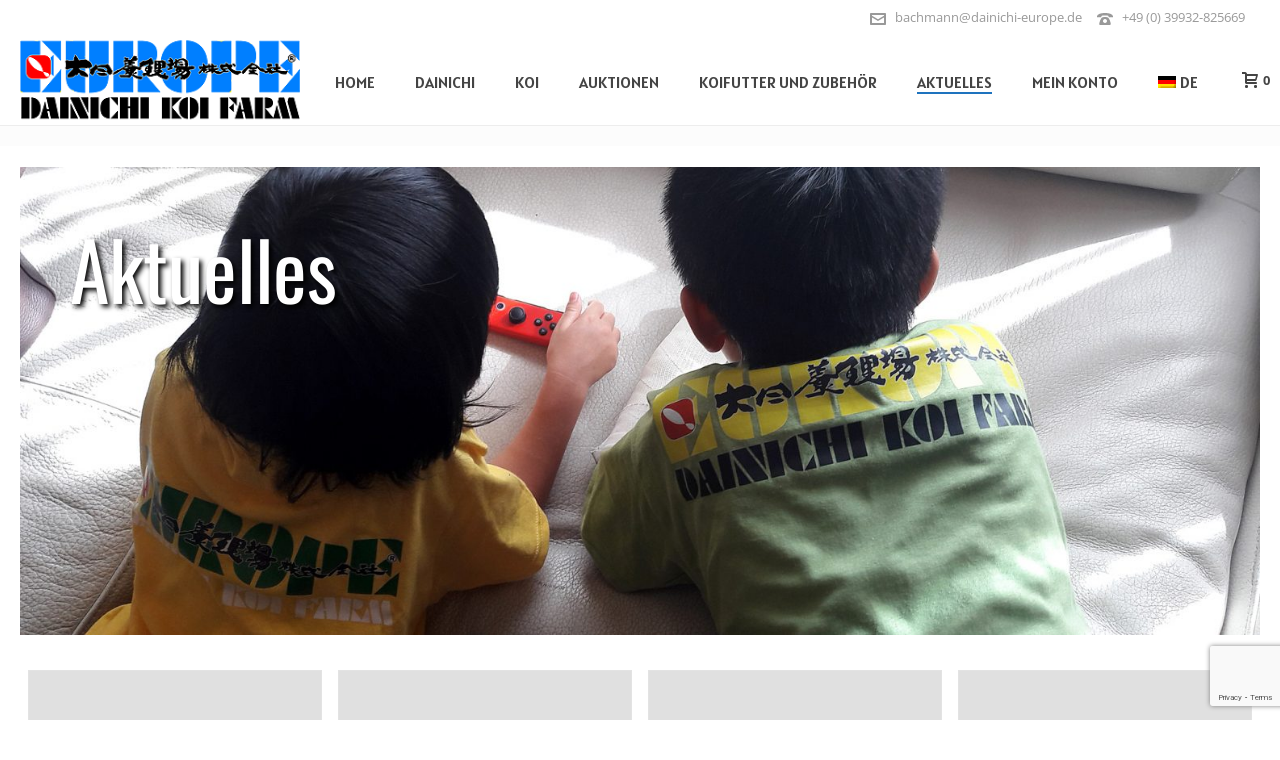

--- FILE ---
content_type: text/html; charset=UTF-8
request_url: https://www.dainichi-europe.de/aktuelles/
body_size: 21177
content:
<!DOCTYPE html>
<html lang="de-DE" >
<head>
		<script type="text/javascript">
	window.dataLayer = window.dataLayer || [];

	function gtag() {
		dataLayer.
		push(arguments);
	}

	gtag("consent", "default", {
		ad_user_data: "denied",
		ad_personalization: "denied",
		ad_storage: "denied",
		analytics_storage: "denied",
		functionality_storage: "denied",
		personalization_storage: "denied",
		security_storage: "granted",
		wait_for_update: 500,
	});
	gtag("set", "ads_data_redaction", true);
	</script>
<script type="text/javascript">
		(function (w, d, s, l, i) {
		w[l] = w[l] || [];
		w[l].push({'gtm.start': new Date().getTime(), event: 'gtm.js'});
		var f = d.getElementsByTagName(s)[0], j = d.createElement(s), dl = l !== 'dataLayer' ? '&l=' + l : '';
		j.async = true;
		j.src = 'https://www.googletagmanager.com/gtm.js?id=' + i + dl;
		f.parentNode.insertBefore(j, f);
	})(
		window,
		document,
		'script',
		'dataLayer',
		'GTM-WGG4PD64'
	);
</script>
<script type="text/javascript"
		id="Cookiebot"
		src="https://consent.cookiebot.com/uc.js"
		data-implementation="wp"
		data-cbid="61491725-1fb0-4ac6-a9f0-b782020bf6a7"
						data-culture="DE"
				async	></script>
<meta charset="UTF-8" /><meta name="viewport" content="width=device-width, initial-scale=1.0, minimum-scale=1.0, maximum-scale=1.0, user-scalable=0" /><meta http-equiv="X-UA-Compatible" content="IE=edge,chrome=1" /><meta name="format-detection" content="telephone=no"><title>Aktuelles &#8211; Dainichi Europe</title>
<script type="text/javascript">var ajaxurl = "https://www.dainichi-europe.de/wp-admin/admin-ajax.php";</script>
            <script data-no-defer="1" data-ezscrex="false" data-cfasync="false" data-pagespeed-no-defer data-cookieconsent="ignore">
                var ctPublicFunctions = {"_ajax_nonce":"7bd5baebfa","_rest_nonce":"41747aad4e","_ajax_url":"\/wp-admin\/admin-ajax.php","_rest_url":"https:\/\/www.dainichi-europe.de\/wp-json\/","data__cookies_type":"none","data__ajax_type":"rest","text__wait_for_decoding":"Decoding the contact data, let us a few seconds to finish. Anti-Spam by CleanTalk","cookiePrefix":"","wprocket_detected":false}
            </script>
        
            <script data-no-defer="1" data-ezscrex="false" data-cfasync="false" data-pagespeed-no-defer data-cookieconsent="ignore">
                var ctPublic = {"_ajax_nonce":"7bd5baebfa","settings__forms__check_internal":"0","settings__forms__check_external":"0","settings__forms__search_test":"1","blog_home":"https:\/\/www.dainichi-europe.de\/","pixel__setting":"3","pixel__enabled":true,"pixel__url":"https:\/\/moderate10-v4.cleantalk.org\/pixel\/7c956412ded5b43834c4d3f4bc31aff6.gif","data__email_check_before_post":"1","data__cookies_type":"none","data__key_is_ok":true,"data__visible_fields_required":true,"data__to_local_storage":{"apbct_cookies_test":"%7B%22cookies_names%22%3A%5B%22apbct_timestamp%22%2C%22apbct_site_landing_ts%22%5D%2C%22check_value%22%3A%221dd6d20c2357750e0d9a85de8489106d%22%7D","apbct_site_landing_ts":"1768774830","apbct_timestamp":"1768774830","apbct_urls":"{\"www.dainichi-europe.de\/aktuelles\/\":[1768774830]}"},"wl_brandname":"Anti-Spam by CleanTalk","wl_brandname_short":"CleanTalk","ct_checkjs_key":"95f1fbebfc3cbd12137d8b3a37b7c2e897fd79fc96ea3b358e87659d09817e91","emailEncoderPassKey":"38e89264869995e0a06691072c0c0729"}
            </script>
        
<!-- Google Tag Manager for WordPress by gtm4wp.com -->
<script data-cfasync="false" data-pagespeed-no-defer>//<![CDATA[
	var gtm4wp_datalayer_name = "dataLayer";
	var dataLayer = dataLayer || [];
	var gtm4wp_use_sku_instead        = 1;
	var gtm4wp_id_prefix              = '';
	var gtm4wp_remarketing            = false;
	var gtm4wp_eec                    = 1;
	var gtm4wp_classicec              = false;
	var gtm4wp_currency               = 'EUR';
	var gtm4wp_product_per_impression = 0;
	var gtm4wp_needs_shipping_address = false;
//]]>
</script>
<!-- End Google Tag Manager for WordPress by gtm4wp.com -->
		<style id="critical-path-css" type="text/css">
			body,html{width:100%;height:100%;margin:0;padding:0}.page-preloader{top:0;left:0;z-index:999;position:fixed;height:100%;width:100%;text-align:center}.preloader-preview-area{animation-delay:-.2s;top:50%;-ms-transform:translateY(100%);transform:translateY(100%);margin-top:10px;max-height:calc(50% - 20px);opacity:1;width:100%;text-align:center;position:absolute}.preloader-logo{max-width:90%;top:50%;-ms-transform:translateY(-100%);transform:translateY(-100%);margin:-10px auto 0 auto;max-height:calc(50% - 20px);opacity:1;position:relative}.ball-pulse>div{width:15px;height:15px;border-radius:100%;margin:2px;animation-fill-mode:both;display:inline-block;animation:ball-pulse .75s infinite cubic-bezier(.2,.68,.18,1.08)}.ball-pulse>div:nth-child(1){animation-delay:-.36s}.ball-pulse>div:nth-child(2){animation-delay:-.24s}.ball-pulse>div:nth-child(3){animation-delay:-.12s}@keyframes ball-pulse{0%{transform:scale(1);opacity:1}45%{transform:scale(.1);opacity:.7}80%{transform:scale(1);opacity:1}}.ball-clip-rotate-pulse{position:relative;-ms-transform:translateY(-15px) translateX(-10px);transform:translateY(-15px) translateX(-10px);display:inline-block}.ball-clip-rotate-pulse>div{animation-fill-mode:both;position:absolute;top:0;left:0;border-radius:100%}.ball-clip-rotate-pulse>div:first-child{height:36px;width:36px;top:7px;left:-7px;animation:ball-clip-rotate-pulse-scale 1s 0s cubic-bezier(.09,.57,.49,.9) infinite}.ball-clip-rotate-pulse>div:last-child{position:absolute;width:50px;height:50px;left:-16px;top:-2px;background:0 0;border:2px solid;animation:ball-clip-rotate-pulse-rotate 1s 0s cubic-bezier(.09,.57,.49,.9) infinite;animation-duration:1s}@keyframes ball-clip-rotate-pulse-rotate{0%{transform:rotate(0) scale(1)}50%{transform:rotate(180deg) scale(.6)}100%{transform:rotate(360deg) scale(1)}}@keyframes ball-clip-rotate-pulse-scale{30%{transform:scale(.3)}100%{transform:scale(1)}}@keyframes square-spin{25%{transform:perspective(100px) rotateX(180deg) rotateY(0)}50%{transform:perspective(100px) rotateX(180deg) rotateY(180deg)}75%{transform:perspective(100px) rotateX(0) rotateY(180deg)}100%{transform:perspective(100px) rotateX(0) rotateY(0)}}.square-spin{display:inline-block}.square-spin>div{animation-fill-mode:both;width:50px;height:50px;animation:square-spin 3s 0s cubic-bezier(.09,.57,.49,.9) infinite}.cube-transition{position:relative;-ms-transform:translate(-25px,-25px);transform:translate(-25px,-25px);display:inline-block}.cube-transition>div{animation-fill-mode:both;width:15px;height:15px;position:absolute;top:-5px;left:-5px;animation:cube-transition 1.6s 0s infinite ease-in-out}.cube-transition>div:last-child{animation-delay:-.8s}@keyframes cube-transition{25%{transform:translateX(50px) scale(.5) rotate(-90deg)}50%{transform:translate(50px,50px) rotate(-180deg)}75%{transform:translateY(50px) scale(.5) rotate(-270deg)}100%{transform:rotate(-360deg)}}.ball-scale>div{border-radius:100%;margin:2px;animation-fill-mode:both;display:inline-block;height:60px;width:60px;animation:ball-scale 1s 0s ease-in-out infinite}@keyframes ball-scale{0%{transform:scale(0)}100%{transform:scale(1);opacity:0}}.line-scale>div{animation-fill-mode:both;display:inline-block;width:5px;height:50px;border-radius:2px;margin:2px}.line-scale>div:nth-child(1){animation:line-scale 1s -.5s infinite cubic-bezier(.2,.68,.18,1.08)}.line-scale>div:nth-child(2){animation:line-scale 1s -.4s infinite cubic-bezier(.2,.68,.18,1.08)}.line-scale>div:nth-child(3){animation:line-scale 1s -.3s infinite cubic-bezier(.2,.68,.18,1.08)}.line-scale>div:nth-child(4){animation:line-scale 1s -.2s infinite cubic-bezier(.2,.68,.18,1.08)}.line-scale>div:nth-child(5){animation:line-scale 1s -.1s infinite cubic-bezier(.2,.68,.18,1.08)}@keyframes line-scale{0%{transform:scaley(1)}50%{transform:scaley(.4)}100%{transform:scaley(1)}}.ball-scale-multiple{position:relative;-ms-transform:translateY(30px);transform:translateY(30px);display:inline-block}.ball-scale-multiple>div{border-radius:100%;animation-fill-mode:both;margin:2px;position:absolute;left:-30px;top:0;opacity:0;margin:0;width:50px;height:50px;animation:ball-scale-multiple 1s 0s linear infinite}.ball-scale-multiple>div:nth-child(2){animation-delay:-.2s}.ball-scale-multiple>div:nth-child(3){animation-delay:-.2s}@keyframes ball-scale-multiple{0%{transform:scale(0);opacity:0}5%{opacity:1}100%{transform:scale(1);opacity:0}}.ball-pulse-sync{display:inline-block}.ball-pulse-sync>div{width:15px;height:15px;border-radius:100%;margin:2px;animation-fill-mode:both;display:inline-block}.ball-pulse-sync>div:nth-child(1){animation:ball-pulse-sync .6s -.21s infinite ease-in-out}.ball-pulse-sync>div:nth-child(2){animation:ball-pulse-sync .6s -.14s infinite ease-in-out}.ball-pulse-sync>div:nth-child(3){animation:ball-pulse-sync .6s -70ms infinite ease-in-out}@keyframes ball-pulse-sync{33%{transform:translateY(10px)}66%{transform:translateY(-10px)}100%{transform:translateY(0)}}.transparent-circle{display:inline-block;border-top:.5em solid rgba(255,255,255,.2);border-right:.5em solid rgba(255,255,255,.2);border-bottom:.5em solid rgba(255,255,255,.2);border-left:.5em solid #fff;transform:translateZ(0);animation:transparent-circle 1.1s infinite linear;width:50px;height:50px;border-radius:50%}.transparent-circle:after{border-radius:50%;width:10em;height:10em}@keyframes transparent-circle{0%{transform:rotate(0)}100%{transform:rotate(360deg)}}.ball-spin-fade-loader{position:relative;top:-10px;left:-10px;display:inline-block}.ball-spin-fade-loader>div{width:15px;height:15px;border-radius:100%;margin:2px;animation-fill-mode:both;position:absolute;animation:ball-spin-fade-loader 1s infinite linear}.ball-spin-fade-loader>div:nth-child(1){top:25px;left:0;animation-delay:-.84s;-webkit-animation-delay:-.84s}.ball-spin-fade-loader>div:nth-child(2){top:17.05px;left:17.05px;animation-delay:-.72s;-webkit-animation-delay:-.72s}.ball-spin-fade-loader>div:nth-child(3){top:0;left:25px;animation-delay:-.6s;-webkit-animation-delay:-.6s}.ball-spin-fade-loader>div:nth-child(4){top:-17.05px;left:17.05px;animation-delay:-.48s;-webkit-animation-delay:-.48s}.ball-spin-fade-loader>div:nth-child(5){top:-25px;left:0;animation-delay:-.36s;-webkit-animation-delay:-.36s}.ball-spin-fade-loader>div:nth-child(6){top:-17.05px;left:-17.05px;animation-delay:-.24s;-webkit-animation-delay:-.24s}.ball-spin-fade-loader>div:nth-child(7){top:0;left:-25px;animation-delay:-.12s;-webkit-animation-delay:-.12s}.ball-spin-fade-loader>div:nth-child(8){top:17.05px;left:-17.05px;animation-delay:0s;-webkit-animation-delay:0s}@keyframes ball-spin-fade-loader{50%{opacity:.3;transform:scale(.4)}100%{opacity:1;transform:scale(1)}}		</style>

		<link rel="alternate" type="application/rss+xml" title="Dainichi Europe &raquo; Feed" href="https://www.dainichi-europe.de/feed/" />
<link rel="alternate" type="application/rss+xml" title="Dainichi Europe &raquo; Kommentar-Feed" href="https://www.dainichi-europe.de/comments/feed/" />

<link rel="shortcut icon" href="https://www.dainichi-koifarm.de/wp-content/uploads/sites/2/2016/04/Koi-Europe-Logo-31-07-18-1024x238.png"  />
<link rel="alternate" type="application/rss+xml" title="Dainichi Europe &raquo; Aktuelles Kommentar-Feed" href="https://www.dainichi-europe.de/aktuelles/feed/" />
<script type="text/javascript">window.abb = {};php = {};window.PHP = {};PHP.ajax = "https://www.dainichi-europe.de/wp-admin/admin-ajax.php";PHP.wp_p_id = "13";var mk_header_parallax, mk_banner_parallax, mk_page_parallax, mk_footer_parallax, mk_body_parallax;var mk_images_dir = "https://www.dainichi-europe.de/wp-content/themes/jupiter/assets/images",mk_theme_js_path = "https://www.dainichi-europe.de/wp-content/themes/jupiter/assets/js",mk_theme_dir = "https://www.dainichi-europe.de/wp-content/themes/jupiter",mk_captcha_placeholder = "Captcha eingeben",mk_captcha_invalid_txt = "Ungültig. Versuchen Sie es erneut.",mk_captcha_correct_txt = "Captcha richtig.",mk_responsive_nav_width = 1140,mk_vertical_header_back = "Zurück",mk_vertical_header_anim = "1",mk_check_rtl = true,mk_grid_width = 2000,mk_ajax_search_option = "disable",mk_preloader_bg_color = "#ffffff",mk_accent_color = "#1e73be",mk_go_to_top =  "true",mk_smooth_scroll =  "false",mk_preloader_bar_color = "#1e73be",mk_preloader_logo = "";var mk_header_parallax = false,mk_banner_parallax = false,mk_footer_parallax = false,mk_body_parallax = false,mk_no_more_posts = "Keine weiteren Beiträge",mk_typekit_id   = "",mk_google_fonts = ["Open Sans:100italic,200italic,300italic,400italic,500italic,600italic,700italic,800italic,900italic,100,200,300,400,500,600,700,800,900","Oswald:100italic,200italic,300italic,400italic,500italic,600italic,700italic,800italic,900italic,100,200,300,400,500,600,700,800,900","Alatsi:100italic,200italic,300italic,400italic,500italic,600italic,700italic,800italic,900italic,100,200,300,400,500,600,700,800,900"],mk_global_lazyload = true;</script><link rel='stylesheet' id='wp-block-library-css'  href='https://www.dainichi-europe.de/wp-includes/css/dist/block-library/style.min.css' type='text/css' media='all' />
<link rel='stylesheet' id='wp-block-library-theme-css'  href='https://www.dainichi-europe.de/wp-includes/css/dist/block-library/theme.min.css' type='text/css' media='all' />
<link rel='stylesheet' id='wc-block-vendors-style-css'  href='https://www.dainichi-europe.de/wp-content/plugins/woocommerce/packages/woocommerce-blocks/build/vendors-style.css' type='text/css' media='all' />
<link rel='stylesheet' id='wc-block-style-css'  href='https://www.dainichi-europe.de/wp-content/plugins/woocommerce/packages/woocommerce-blocks/build/style.css' type='text/css' media='all' />
<link rel='stylesheet' id='ct_public_css-css'  href='https://www.dainichi-europe.de/wp-content/plugins/cleantalk-spam-protect/css/cleantalk-public.min.css' type='text/css' media='all' />
<link rel='stylesheet' id='contact-form-7-css'  href='https://www.dainichi-europe.de/wp-content/plugins/contact-form-7/includes/css/styles.css' type='text/css' media='all' />
<link rel='stylesheet' id='woocommerce-layout-css'  href='https://www.dainichi-europe.de/wp-content/plugins/woocommerce/assets/css/woocommerce-layout.css' type='text/css' media='all' />
<link rel='stylesheet' id='woocommerce-smallscreen-css'  href='https://www.dainichi-europe.de/wp-content/plugins/woocommerce/assets/css/woocommerce-smallscreen.css' type='text/css' media='only screen and (max-width: 768px)' />
<link rel='stylesheet' id='woocommerce-general-css'  href='https://www.dainichi-europe.de/wp-content/plugins/woocommerce/assets/css/woocommerce.css' type='text/css' media='all' />
<style id='woocommerce-inline-inline-css' type='text/css'>
.woocommerce form .form-row .required { visibility: visible; }
</style>
<link rel='stylesheet' id='byn-style-css'  href='https://www.dainichi-europe.de/wp-content/themes/jupiter-child/child-assets/css/byn.css' type='text/css' media='' />
<link rel='stylesheet' id='core-styles-css'  href='https://www.dainichi-europe.de/wp-content/themes/jupiter/assets/stylesheet/core-styles.6.7.0.css' type='text/css' media='all' />
<style id='core-styles-inline-css' type='text/css'>

			#wpadminbar {
				-webkit-backface-visibility: hidden;
				backface-visibility: hidden;
				-webkit-perspective: 1000;
				-ms-perspective: 1000;
				perspective: 1000;
				-webkit-transform: translateZ(0px);
				-ms-transform: translateZ(0px);
				transform: translateZ(0px);
			}
			@media screen and (max-width: 600px) {
				#wpadminbar {
					position: fixed !important;
				}
			}
		
</style>
<link rel='stylesheet' id='components-full-css'  href='https://www.dainichi-europe.de/wp-content/themes/jupiter/assets/stylesheet/components-full.6.7.0.css' type='text/css' media='all' />
<style id='components-full-inline-css' type='text/css'>

body
{
    background-color:#fff;
}

.hb-custom-header #mk-page-introduce,
.mk-header
{
    background-size: cover;-webkit-background-size: cover;-moz-background-size: cover;
}

.hb-custom-header > div,
.mk-header-bg
{
    background-color:#ffffff;
}

.mk-classic-nav-bg
{
    background-color:#ffffff;
}

.master-holder-bg
{
    background-color:rgba(0,0,0,0.01);
}

#mk-footer
{
    background-image:url(https://rheinmainkoi.de/nord/wp-content/uploads/sites/2/2018/07/bg-footer.jpg);background-repeat:no-repeat;background-position:center top;background-size: cover;-webkit-background-size: cover;-moz-background-size: cover;
}

#mk-boxed-layout
{
  -webkit-box-shadow: 0 0 0px rgba(0, 0, 0, 0);
  -moz-box-shadow: 0 0 0px rgba(0, 0, 0, 0);
  box-shadow: 0 0 0px rgba(0, 0, 0, 0);
}

.mk-news-tab .mk-tabs-tabs .is-active a,
.mk-fancy-title.pattern-style span,
.mk-fancy-title.pattern-style.color-gradient span:after,
.page-bg-color
{
    background-color: rgba(0,0,0,0.01);
}

.page-title
{
    font-size: 20px;
    color: #4d4d4d;
    text-transform: uppercase;
    font-weight: 400;
    letter-spacing: 2px;
}

.page-subtitle
{
    font-size: 14px;
    line-height: 100%;
    color: #a3a3a3;
    font-size: 14px;
    text-transform: none;
}



    .mk-header
    {
        border-bottom:1px solid #ededed;
    }

    
	.header-style-1 .mk-header-padding-wrapper,
	.header-style-2 .mk-header-padding-wrapper,
	.header-style-3 .mk-header-padding-wrapper {
		padding-top:126px;
	}

	.mk-process-steps[max-width~="950px"] ul::before {
	  display: none !important;
	}
	.mk-process-steps[max-width~="950px"] li {
	  margin-bottom: 30px !important;
	  width: 100% !important;
	  text-align: center;
	}
	.mk-event-countdown-ul[max-width~="750px"] li {
	  width: 90%;
	  display: block;
	  margin: 0 auto 15px;
	}

    body { font-family: Open Sans } h1, h2, h3, h4, h5, .mk-button { font-family: Oswald } .main-navigation-ul, .mk-vm-menuwrapper { font-family: Alatsi } 

            @font-face {
                font-family: 'star';
                src: url('https://www.dainichi-europe.de/wp-content/themes/jupiter/assets/stylesheet/fonts/star/font.eot');
                src: url('https://www.dainichi-europe.de/wp-content/themes/jupiter/assets/stylesheet/fonts/star/font.eot?#iefix') format('embedded-opentype'),
                url('https://www.dainichi-europe.de/wp-content/themes/jupiter/assets/stylesheet/fonts/star/font.woff') format('woff'),
                url('https://www.dainichi-europe.de/wp-content/themes/jupiter/assets/stylesheet/fonts/star/font.ttf') format('truetype'),
                url('https://www.dainichi-europe.de/wp-content/themes/jupiter/assets/stylesheet/fonts/star/font.svg#star') format('svg');
                font-weight: normal;
                font-style: normal;
            }
            @font-face {
                font-family: 'WooCommerce';
                src: url('https://www.dainichi-europe.de/wp-content/themes/jupiter/assets/stylesheet/fonts/woocommerce/font.eot');
                src: url('https://www.dainichi-europe.de/wp-content/themes/jupiter/assets/stylesheet/fonts/woocommerce/font.eot?#iefix') format('embedded-opentype'),
                url('https://www.dainichi-europe.de/wp-content/themes/jupiter/assets/stylesheet/fonts/woocommerce/font.woff') format('woff'),
                url('https://www.dainichi-europe.de/wp-content/themes/jupiter/assets/stylesheet/fonts/woocommerce/font.ttf') format('truetype'),
                url('https://www.dainichi-europe.de/wp-content/themes/jupiter/assets/stylesheet/fonts/woocommerce/font.svg#WooCommerce') format('svg');
                font-weight: normal;
                font-style: normal;
            }body {
/*background-image: url(/wp-content/uploads/2020/03/bg_start_01.jpg) !important;
    background-position: top center !important;
    background-repeat: no-repeat !important;
*/
}

span.wpcf7-not-valid-tip {position:initial!important;}

.sidebar-wrapper {
background:#f1f1f1;
}

.sa-watchlist-action {display:none;}

/* NEWSLETTER */
.newsletter label{
font-family: "Oswald";
color:#fff;
text-transform: uppercase;
}
.newsletter input {
border-radius:0 !important;
}

.newsletter .newsletter-button {
font-family: "Oswald";
color:#fff;
text-transform: uppercase;
background:#000;
}

#mk-footer {
/*background:none;*/
background-image: url(/wp-content/uploads/sites/2/2018/07/bg-footer.jpg) !important;
    background-position: top center !important;
    background-repeat: no-repeat !important;
background-size:cover;
}
#mk-footer p {color:#fff !important; font-family: "Oswald"; text-transform:uppercase;}
#mk-footer .wpcf7-submit {background:#0d0d0d; color:#fff; font-family: "Oswald"; text-transform:uppercase; border:0;}
#sub-footer {background-color:transparent !important; color:#fff; font-family: "Oswald";}
#mk-footer-navigation ul li a {font-size:16px; font-weight:normal; text-transform:uppercase; color:#fff;}

.wpcf7-form .wpcf7-text,
.wpcf7-form .wpcf7-textarea {
width:100%;}

.header-toolbar-contact,
.mk-header-tagline {float:right;}

.product-title {min-height:100px;}

#mk-page-introduce {display:none;}
.mk-header,
.mk-header-inner {border:0;}

.vc_btn3.vc_btn3-color-grey.vc_btn3-style-modern {
background:#1e73be !important;
text-transform:uppercase;
color:#fff !important;
border:0;
font-size:16px;
font-weight:normal;
font-family: "Oswald";
}

input[type="submit"] {
margin: 0;
cursor: pointer;
position: relative;
font-family: inherit;
overflow: visible;
padding: 6px 10px;
text-decoration: none;
font-weight: 700;
left: auto;
white-space: nowrap;
display: inline-block;
background-color: #252525;
color: #fff;
border-radius: 4px;
font-family: "Oswald";
padding: 14px 25px !important;
font-size: 16px;
border:0;
margin-bottom:30px;
}

.vc_btn3.vc_btn3-color-grey.vc_btn3-style-modern:hover { 
border:0 !important;
background:#333 !important;
}

.theme-page-wrapper {background:#fff;}

.widget h4 {
text-transform:uppercase;
font-weight:light;
color:#fff;
} 
.widget h3 {
text-transform:uppercase;
font-weight:normal;
color:#fff;
font-size:44px;
} 

/* AUTKION */
.woocommerce {margin-top:30px;}

.mk-product-loop.compact-layout .products .item .mk-product-holder .product-title {
font-size:16px !important; line-height:22px !important; }

.mk-product.style-default .mk-onsale,
.mk-product-loop.compact-layout .products .item .mk-product-holder .mk-onsale, .related.compact-layout .products .item .mk-product-holder .mk-onsale, .upsells.compact-layout .products .item .mk-product-holder .mk-onsale {
background-color:#1e73be;
border-radius:4px;

}
.mk-product.style-default .mk-onsale {margin-top:80px;}
.woocommerce #content .quantity, .woocommerce .quantity, .woocommerce-page #content .quantity, .woocommerce-page .quantity {width:130px;}
.woocommerce #content .quantity input.qty, .woocommerce .quantity input.qty, .woocommerce-page #content .quantity input.qty, .woocommerce-page .quantity input.qty {width:80px;}

.button,
.mk-product .single_add_to_cart_button,
.woocommerce #content input.button, .woocommerce #respond input#submit, .woocommerce a.button, .woocommerce button.button, .woocommerce input.button, .woocommerce-page #content input.button, .woocommerce-page #respond input#submit, .woocommerce-page a.button, .woocommerce-page button.button, .woocommerce-page input.button {
border-radius:4px;
font-family: "Oswald";
padding:14px 25px !important;
font-size:16px;
}

.mk-product.style-default .title {font-size:44px !important;}

.mk-product.style-default .mk-single-price .amount {color:#1e73be;}

.mk-woo-tabs h4{
font-size: 44px !important;
    color: #404040 !important;
    font-weight: 400 !important;
    text-transform: uppercase !important;
}
/*
@media (min-width: 768px) {
.ywcfav_video_content {float:left; width:44%}
}
.ywcfav_video_iframe {
position: relative;
    padding-bottom: 55%;
    padding-top: 15px;
    height: 0;
    overflow: hidden;
margin-bottom:30px;
}
.ywcfav_video_iframe iframe {
width: 100%;
    height: 100%;
    position: absolute;
    top: 0;
}
*/


/*  COMPOSER */
@media (min-width: 768px) {
.vc_col-sm-8 {
    width: 66.66666667%;
}}
@media (min-width: 768px) {
.vc_col-sm-4 {
    width: 33.33333333%;
}}
@media (min-width: 768px) {
.vc_col-sm-1, .vc_col-sm-10, .vc_col-sm-11, .vc_col-sm-12, .vc_col-sm-2, .vc_col-sm-3, .vc_col-sm-4, .vc_col-sm-5, .vc_col-sm-6, .vc_col-sm-7, .vc_col-sm-8, .vc_col-sm-9 {
    float: left;
}}
.vc_col-lg-1, .vc_col-lg-10, .vc_col-lg-11, .vc_col-lg-12, .vc_col-lg-2, .vc_col-lg-3, .vc_col-lg-4, .vc_col-lg-5, .vc_col-lg-6, .vc_col-lg-7, .vc_col-lg-8, .vc_col-lg-9, .vc_col-md-1, .vc_col-md-10, .vc_col-md-11, .vc_col-md-12, .vc_col-md-2, .vc_col-md-3, .vc_col-md-4, .vc_col-md-5, .vc_col-md-6, .vc_col-md-7, .vc_col-md-8, .vc_col-md-9, .vc_col-sm-1, .vc_col-sm-10, .vc_col-sm-11, .vc_col-sm-12, .vc_col-sm-2, .vc_col-sm-3, .vc_col-sm-4, .vc_col-sm-5, .vc_col-sm-6, .vc_col-sm-7, .vc_col-sm-8, .vc_col-sm-9, .vc_col-xs-1, .vc_col-xs-10, .vc_col-xs-11, .vc_col-xs-12, .vc_col-xs-2, .vc_col-xs-3, .vc_col-xs-4, .vc_col-xs-5, .vc_col-xs-6, .vc_col-xs-7, .vc_col-xs-8, .vc_col-xs-9 {
    position: relative;
    min-height: 1px;
    padding-left: 15px;
    padding-right: 15px;
    -webkit-box-sizing: border-box;
    -moz-box-sizing: border-box;
    box-sizing: border-box;
} 


@media (min-width:1168px){
	ul.products.columns-8 li.product{
		width:10.5% !important;
	}
}



/* CHECKOUT */

.woocommerce-thankyou-order-received {font-size:44px; color:#1e73be; font-family: "Oswald";}
.woocommerce h2 {font-size:18px !important;}


.quick-newsletter-subscription .tnp-field-email{
float:left;
}

.quick-newsletter-subscription  .tnp-button{
margin-left: 20px;
    padding-top: 7px!important;
    padding-bottom: 7px!important;
}

/* auctions */
#tab-title-yith-wcact-bid-tab, #tab-yith-wcact-bid-tab 
{
display:none;
}

.mk-desktop-logo.dark-logo{
width: 175px;
}

.theme-content {
    padding: 5px 5px !important;
}

/* H3 */
@media (min-width: 768px) {
	.master-holder h3 {
    font-size: 42px !important;
	}

	.theme-content {
    padding: 20px 20px !important;
	}
}

.woocommerce-page .quantity .plus {
top: unset !important;
}

.screen-reader-text{
display: none !important;
}


.woocommerce-loop-product__title{
     height: 40px !important;
     width: 250px !important;
}

/*
.size-woocommerce_thumbnail {
  width: 300px !important;
}
*/

.shipping-costs-info{
  margin-top: -15px !important;
  position: static !important;
}

/*
@media handheld, only screen and (min-width: 1200px) {
    li.product {
       width: 24% !important;
       max-width: none !important;
       height: 350px !important;
       margin:5px !important;
    }
}
*/

.mk-desktop-logo.dark-logo {
    width: 280px !important;
}

.wc-gzd-additional-info .tax-info {
	top: 20px;
}

.mk-product-loop.compact-layout .mk-shop-item-detail {
    padding: 10px;
}

h1, h2, h3, h4, h5 .main-navigation-ul, .mk-vm-menuwrapper, .mk-button {
    font-family: "Oswald" !important;
    font-weight: 400 !important;
    font-style: normal !important;
    color: #000 !important;
    /* font-size: 18px !important; */
	  font-size: 32px !important;
}


.woocommerce-loop-product__title {
    font-family: "Oswald" !important;
    font-weight: 400 !important;
    font-style: normal !important;
    color: #000 !important;
    font-size: 18px !important;
		text-transform: uppercase !important;
		width: 100%  !important;
}


@media (max-width: 380px) { 
.woocommerce ul.products li.product, .woocommerce-page ul.products li.product {
    width: 90% !important; 
    float: left !important;
    clear: both!important;
    margin-left: 15px !important;
}}

@media (min-width: 382px) { 
.woocommerce ul.products .mk-product-warp, .woocommerce-page ul.products .mk-product-warp {
    margin-left: 2% !important;
		margin-right: 2% !important;
}}

/*
h1, h2, h3, h4, h5, .main-navigation-ul, .mk-vm-menuwrapper, .mk-button {
    font-family: "Times New Roman" !important;
}
*/

.headeranim {
	position: absolute;
  top: 50px;
	z-index: 1 !important;
  animation: mk_left_to_right 2s 1 !important;
  opacity: 5;
	font-size: 80px !important;
	margin-left:50px;
}

@media (max-width: 768px) {
	.headeranim {
		font-size: 40px !important;
	}	
}

@media (max-width: 380px) {
	.headeranim {
		font-size: 26px !important;
		margin-left:10px !important;
}
}

/* Rechts-links Pfeil auf Produktseite ausblenden */
.pagnav-wrapper .pagenav-top .mk-pavnav-icon {
    display: none !important;
}

#max_winner{
color: green !important;
}

#nomax_winner{
color: red !important;
}

.woocommerce #content div.product div.images, .woocommerce div.product div.images, .woocommerce-page #content div.product div.images, .woocommerce-page div.product div.images {
    width: 18%;
}

.woocommerce #content div.product div.summary, .woocommerce div.product div.summary, .woocommerce-page #content div.product div.summary, .woocommerce-page div.product div.summary {
    width: 76%;
}

.woocommerce #content div.product .woocommerce-tabs, .woocommerce div.product .woocommerce-tabs, .woocommerce-page #content div.product .woocommerce-tabs, .woocommerce-page div.product .woocommerce-tabs {
    max-width: 1024px;
}

.wpglobus_flag {
  height: unset !important;
}

.fixed .column-date {
  width: 6% !important;
}

.responsive-video { position: relative; padding-bottom: 56.25%; padding-top: 25px; height: 0;}
.responsive-video iframe { position: absolute; top: 0; left: 0; width: 100%; height: 100%;}

.woocommerce .col2-set::after, .woocommerce .col2-set::before, .woocommerce-page .col2-set::after, .woocommerce-page .col2-set::before {
  content: none !important;
}
</style>
<link rel='stylesheet' id='mkhb-render-css'  href='https://www.dainichi-europe.de/wp-content/themes/jupiter/header-builder/includes/assets/css/mkhb-render.css' type='text/css' media='all' />
<link rel='stylesheet' id='mkhb-row-css'  href='https://www.dainichi-europe.de/wp-content/themes/jupiter/header-builder/includes/assets/css/mkhb-row.css' type='text/css' media='all' />
<link rel='stylesheet' id='mkhb-column-css'  href='https://www.dainichi-europe.de/wp-content/themes/jupiter/header-builder/includes/assets/css/mkhb-column.css' type='text/css' media='all' />
<link rel='stylesheet' id='mk-woocommerce-common-css'  href='https://www.dainichi-europe.de/wp-content/themes/jupiter/assets/stylesheet/plugins/min/woocommerce-common.6.7.0.css' type='text/css' media='all' />
<link rel='stylesheet' id='mk-cz-woocommerce-css'  href='https://www.dainichi-europe.de/wp-content/themes/jupiter/framework/admin/customizer/woocommerce/assets/css/woocommerce.6.7.0.css' type='text/css' media='all' />
<link rel='stylesheet' id='newsletter-css'  href='https://www.dainichi-europe.de/wp-content/plugins/newsletter/style.css' type='text/css' media='all' />
<link rel='stylesheet' id='js_composer_front-css'  href='https://www.dainichi-europe.de/wp-content/plugins/js_composer_theme/assets/css/js_composer.min.css' type='text/css' media='all' />
<link rel='stylesheet' id='theme-options-css'  href='https://www.dainichi-europe.de/wp-content/uploads/sites/2/mk_assets/theme-options-production-1767813370.css' type='text/css' media='all' />
<link rel='stylesheet' id='woocommerce-gzd-layout-css'  href='https://www.dainichi-europe.de/wp-content/plugins/woocommerce-germanized/assets/css/layout.min.css' type='text/css' media='all' />
<style id='woocommerce-gzd-layout-inline-css' type='text/css'>
.woocommerce-checkout .shop_table { background-color: #eeeeee; } .product p.deposit-packaging-type { font-size: 1.25em !important; } p.woocommerce-shipping-destination { display: none; }
                .wc-gzd-nutri-score-value-a {
                    background: url(https://www.dainichi-europe.de/wp-content/plugins/woocommerce-germanized/assets/images/nutri-score-a.svg) no-repeat;
                }
                .wc-gzd-nutri-score-value-b {
                    background: url(https://www.dainichi-europe.de/wp-content/plugins/woocommerce-germanized/assets/images/nutri-score-b.svg) no-repeat;
                }
                .wc-gzd-nutri-score-value-c {
                    background: url(https://www.dainichi-europe.de/wp-content/plugins/woocommerce-germanized/assets/images/nutri-score-c.svg) no-repeat;
                }
                .wc-gzd-nutri-score-value-d {
                    background: url(https://www.dainichi-europe.de/wp-content/plugins/woocommerce-germanized/assets/images/nutri-score-d.svg) no-repeat;
                }
                .wc-gzd-nutri-score-value-e {
                    background: url(https://www.dainichi-europe.de/wp-content/plugins/woocommerce-germanized/assets/images/nutri-score-e.svg) no-repeat;
                }
            
</style>
<link rel='stylesheet' id='jupiter-donut-shortcodes-css'  href='https://www.dainichi-europe.de/wp-content/plugins/jupiter-donut/assets/css/shortcodes-styles.min.css' type='text/css' media='all' />
<link rel='stylesheet' id='mk-style-css'  href='https://www.dainichi-europe.de/wp-content/themes/jupiter-child/style.css' type='text/css' media='all' />
<link rel='stylesheet' id='wpglobus-css'  href='https://www.dainichi-europe.de/wp-content/plugins/wpglobus/includes/css/wpglobus.css' type='text/css' media='all' />
<link rel='stylesheet' id='wppb_stylesheet-css'  href='https://www.dainichi-europe.de/wp-content/plugins/profile-builder/assets/css/style-front-end.css' type='text/css' media='all' />
<script type='text/javascript' data-noptimize='' data-no-minify='' src='https://www.dainichi-europe.de/wp-content/themes/jupiter/assets/js/plugins/wp-enqueue/webfontloader.js' id='mk-webfontloader-js'></script>
<script type='text/javascript' id='mk-webfontloader-js-after'>
WebFontConfig = {
	timeout: 2000
}

if ( mk_typekit_id.length > 0 ) {
	WebFontConfig.typekit = {
		id: mk_typekit_id
	}
}

if ( mk_google_fonts.length > 0 ) {
	WebFontConfig.google = {
		families:  mk_google_fonts
	}
}

if ( (mk_google_fonts.length > 0 || mk_typekit_id.length > 0) && navigator.userAgent.indexOf("Speed Insights") == -1) {
	WebFont.load( WebFontConfig );
}
		
</script>
<script type='text/javascript' src='https://www.dainichi-europe.de/wp-includes/js/jquery/jquery.js' id='jquery-core-js'></script>
<script type='text/javascript' data-pagespeed-no-defer data-cookieconsent="ignore" src='https://www.dainichi-europe.de/wp-content/plugins/cleantalk-spam-protect/js/apbct-public-bundle.min.js' id='ct_public_functions-js'></script>
<script type='text/javascript' src='https://moderate.cleantalk.org/ct-bot-detector-wrapper.js' id='ct_bot_detector-js'></script>
<script type='text/javascript' src='https://www.dainichi-europe.de/wp-content/plugins/woocommerce/assets/js/jquery-blockui/jquery.blockUI.min.js' id='jquery-blockui-js'></script>
<script type='text/javascript' id='wc-add-to-cart-js-extra'>
/* <![CDATA[ */
var wc_add_to_cart_params = {"ajax_url":"\/wp-admin\/admin-ajax.php","wc_ajax_url":"\/?wc-ajax=%%endpoint%%","i18n_view_cart":"Warenkorb anzeigen","cart_url":"https:\/\/www.dainichi-europe.de\/cart\/","is_cart":"","cart_redirect_after_add":"no"};
/* ]]> */
</script>
<script type='text/javascript' src='https://www.dainichi-europe.de/wp-content/plugins/woocommerce/assets/js/frontend/add-to-cart.min.js' id='wc-add-to-cart-js'></script>
<script type='text/javascript' src='https://www.dainichi-europe.de/wp-content/plugins/duracelltomi-google-tag-manager/js/gtm4wp-contact-form-7-tracker.js' id='gtm4wp-contact-form-7-tracker-js'></script>
<script type='text/javascript' src='https://www.dainichi-europe.de/wp-content/plugins/duracelltomi-google-tag-manager/js/gtm4wp-form-move-tracker.js' id='gtm4wp-form-move-tracker-js'></script>
<script type='text/javascript' src='https://www.dainichi-europe.de/wp-content/plugins/duracelltomi-google-tag-manager/js/gtm4wp-woocommerce-enhanced.js' id='gtm4wp-woocommerce-enhanced-js'></script>
<script type='text/javascript' src='https://www.dainichi-europe.de/wp-content/plugins/js_composer_theme/assets/js/vendors/woocommerce-add-to-cart.js' id='vc_woocommerce-add-to-cart-js-js'></script>
<script type='text/javascript' id='utils-js-extra'>
/* <![CDATA[ */
var userSettings = {"url":"\/","uid":"0","time":"1768774830","secure":"1"};
/* ]]> */
</script>
<script type='text/javascript' src='https://www.dainichi-europe.de/wp-includes/js/utils.min.js' id='utils-js'></script>
<link rel="https://api.w.org/" href="https://www.dainichi-europe.de/wp-json/" /><link rel="alternate" type="application/json" href="https://www.dainichi-europe.de/wp-json/wp/v2/pages/13" /><link rel="EditURI" type="application/rsd+xml" title="RSD" href="https://www.dainichi-europe.de/xmlrpc.php?rsd" />
<link rel="wlwmanifest" type="application/wlwmanifest+xml" href="https://www.dainichi-europe.de/wp-includes/wlwmanifest.xml" /> 
<meta name="generator" content="WordPress 5.5.3" />
<meta name="generator" content="WooCommerce 4.6.1" />
<link rel="canonical" href="https://www.dainichi-europe.de/aktuelles/" />
<link rel='shortlink' href='https://www.dainichi-europe.de/?p=13' />
<link rel="alternate" type="application/json+oembed" href="https://www.dainichi-europe.de/wp-json/oembed/1.0/embed?url=https%3A%2F%2Fwww.dainichi-europe.de%2Faktuelles%2F" />
<link rel="alternate" type="text/xml+oembed" href="https://www.dainichi-europe.de/wp-json/oembed/1.0/embed?url=https%3A%2F%2Fwww.dainichi-europe.de%2Faktuelles%2F&#038;format=xml" />

<!-- Google Tag Manager for WordPress by gtm4wp.com -->
<script data-cfasync="false" data-pagespeed-no-defer>//<![CDATA[
	var dataLayer_content = {"pagePostType":"page","pagePostType2":"single-page","pagePostAuthor":"bartel","customerTotalOrders":0,"customerTotalOrderValue":"0.00","customerFirstName":"","customerLastName":"","customerBillingFirstName":"","customerBillingLastName":"","customerBillingCompany":"","customerBillingAddress1":"","customerBillingAddress2":"","customerBillingCity":"","customerBillingPostcode":"","customerBillingCountry":"","customerBillingEmail":"","customerBillingPhone":"","customerShippingFirstName":"","customerShippingLastName":"","customerShippingCompany":"","customerShippingAddress1":"","customerShippingAddress2":"","customerShippingCity":"","customerShippingPostcode":"","customerShippingCountry":"","cartContent":{"totals":{"applied_coupons":[],"discount_total":0,"subtotal":0,"total":0},"items":[]}};
	dataLayer.push( dataLayer_content );//]]>
</script>
<script data-cfasync="false">//<![CDATA[
(function(w,d,s,l,i){w[l]=w[l]||[];w[l].push({'gtm.start':
new Date().getTime(),event:'gtm.js'});var f=d.getElementsByTagName(s)[0],
j=d.createElement(s),dl=l!='dataLayer'?'&l='+l:'';j.async=true;j.src=
'//www.googletagmanager.com/gtm.'+'js?id='+i+dl;f.parentNode.insertBefore(j,f);
})(window,document,'script','dataLayer','GTM-WGG4PD64');//]]>
</script>
<!-- End Google Tag Manager -->
<!-- End Google Tag Manager for WordPress by gtm4wp.com --><meta itemprop="author" content="" /><meta itemprop="datePublished" content="1. April 2016" /><meta itemprop="dateModified" content="2. Dezember 2020" /><meta itemprop="publisher" content="Dainichi Europe" />		<script>
			document.documentElement.className = document.documentElement.className.replace( 'no-js', 'js' );
		</script>
				<style>
			.no-js img.lazyload { display: none; }
			figure.wp-block-image img.lazyloading { min-width: 150px; }
							.lazyload { opacity: 0; }
				.lazyloading {
					border: 0 !important;
					opacity: 1;
					background: #F3F3F3 url('https://www.dainichi-europe.de/wp-content/plugins/wp-smushit/app/assets/images/smush-placeholder.png') no-repeat center !important;
					background-size: 16px auto !important;
					min-width: 16px;
				}
					</style>
		<script> var isTest = false; </script>	<noscript><style>.woocommerce-product-gallery{ opacity: 1 !important; }</style></noscript>
	<style type="text/css">.recentcomments a{display:inline !important;padding:0 !important;margin:0 !important;}</style><meta name="generator" content="Powered by WPBakery Page Builder - drag and drop page builder for WordPress."/>
			<style type="text/css" media="screen">
				.wpglobus_flag_de{background-image:url(https://www.dainichi-europe.de/wp-content/plugins/wpglobus/flags/de.png)}
.wpglobus_flag_en{background-image:url(https://www.dainichi-europe.de/wp-content/plugins/wpglobus/flags/us.png)}
			</style>
			<link rel="alternate" hreflang="de-DE" href="https://www.dainichi-europe.de/aktuelles/" /><link rel="alternate" hreflang="en-US" href="https://www.dainichi-europe.de/en/aktuelles/" />		<style type="text/css" id="wp-custom-css">
			@media handheld, only screen and (min-
/*	
width: 1200px) {
    li.product {
       height: 400px !important; 
    }
}
*/
	
.woocommerce #respond input#submit.alt, .woocommerce a.button.alt, .woocommerce button.button.alt, .woocommerce input.button.alt {
    background-color: #007fff;
}

#nomax_winner{
	color:red;
}

		</style>
		<meta name="generator" content="Jupiter Child Theme 1.0" /><noscript><style> .wpb_animate_when_almost_visible { opacity: 1; }</style></noscript><style id="wpforms-css-vars-root">
				:root {
					--wpforms-field-border-radius: 3px;
--wpforms-field-background-color: #ffffff;
--wpforms-field-border-color: rgba( 0, 0, 0, 0.25 );
--wpforms-field-text-color: rgba( 0, 0, 0, 0.7 );
--wpforms-label-color: rgba( 0, 0, 0, 0.85 );
--wpforms-label-sublabel-color: rgba( 0, 0, 0, 0.55 );
--wpforms-label-error-color: #d63637;
--wpforms-button-border-radius: 3px;
--wpforms-button-background-color: #066aab;
--wpforms-button-text-color: #ffffff;
--wpforms-page-break-color: #066aab;
--wpforms-field-size-input-height: 43px;
--wpforms-field-size-input-spacing: 15px;
--wpforms-field-size-font-size: 16px;
--wpforms-field-size-line-height: 19px;
--wpforms-field-size-padding-h: 14px;
--wpforms-field-size-checkbox-size: 16px;
--wpforms-field-size-sublabel-spacing: 5px;
--wpforms-field-size-icon-size: 1;
--wpforms-label-size-font-size: 16px;
--wpforms-label-size-line-height: 19px;
--wpforms-label-size-sublabel-font-size: 14px;
--wpforms-label-size-sublabel-line-height: 17px;
--wpforms-button-size-font-size: 17px;
--wpforms-button-size-height: 41px;
--wpforms-button-size-padding-h: 15px;
--wpforms-button-size-margin-top: 10px;

				}
			</style>	</head>

<body class="page-template-default page page-id-13 theme-jupiter woocommerce-no-js mk-customizer mk-sh-pl-hover-style-none wpb-js-composer js-comp-ver-6.4.1 vc_responsive" itemscope="itemscope" itemtype="https://schema.org/WebPage"  data-adminbar="">
	
	<!-- Target for scroll anchors to achieve native browser bahaviour + possible enhancements like smooth scrolling -->
	<div id="top-of-page"></div>

		<div id="mk-boxed-layout">

			<div id="mk-theme-container" >

				 
    <header data-height='90'
                data-sticky-height='55'
                data-responsive-height='90'
                data-transparent-skin=''
                data-header-style='1'
                data-sticky-style='fixed'
                data-sticky-offset='header' id="mk-header-1" class="mk-header header-style-1 header-align-left  toolbar-true menu-hover-5 sticky-style-fixed mk-background-stretch boxed-header " role="banner" itemscope="itemscope" itemtype="https://schema.org/WPHeader" >
                    <div class="mk-header-holder">
                                
<div class="mk-header-toolbar">

			<div class="mk-grid header-grid">
	
		<div class="mk-header-toolbar-holder">

		
	<span class="header-toolbar-contact">
		<svg  class="mk-svg-icon" data-name="mk-moon-phone-3" data-cacheid="icon-696d5cae8516b" style=" height:16px; width: 16px; "  xmlns="http://www.w3.org/2000/svg" viewBox="0 0 512 512"><path d="M457.153 103.648c53.267 30.284 54.847 62.709 54.849 85.349v3.397c0 5.182-4.469 9.418-9.928 9.418h-120.146c-5.459 0-9.928-4.236-9.928-9.418v-11.453c0-28.605-27.355-33.175-42.449-35.605-15.096-2.426-52.617-4.777-73.48-4.777h-.14300000000000002c-20.862 0-58.387 2.35-73.48 4.777-15.093 2.427-42.449 6.998-42.449 35.605v11.453c0 5.182-4.469 9.418-9.926 9.418h-120.146c-5.457 0-9.926-4.236-9.926-9.418v-3.397c0-22.64 1.58-55.065 54.847-85.349 63.35-36.01 153.929-39.648 201.08-39.648l.077.078.066-.078c47.152 0 137.732 3.634 201.082 39.648zm-201.152 88.352c-28.374 0-87.443 2.126-117.456 38.519-30.022 36.383-105.09 217.481-38.147 217.481h311.201c66.945 0-8.125-181.098-38.137-217.481-30.018-36.393-89.1-38.519-117.461-38.519zm-.001 192c-35.346 0-64-28.653-64-64s28.654-64 64-64c35.347 0 64 28.653 64 64s-28.653 64-64 64z"/></svg>		<a href="tel:+4939932-825669">+49 (0) 39932-825669</a>
	</span>


    <span class="header-toolbar-contact">
    	<svg  class="mk-svg-icon" data-name="mk-moon-envelop" data-cacheid="icon-696d5cae852eb" style=" height:16px; width: 16px; "  xmlns="http://www.w3.org/2000/svg" viewBox="0 0 512 512"><path d="M480 64h-448c-17.6 0-32 14.4-32 32v320c0 17.6 14.4 32 32 32h448c17.6 0 32-14.4 32-32v-320c0-17.6-14.4-32-32-32zm-32 64v23l-192 113.143-192-113.143v-23h384zm-384 256v-177.286l192 113.143 192-113.143v177.286h-384z"/></svg>    	<a href="mailto:b&#97;&#99;hm&#97;nn&#64;&#100;&#97;in&#105;c&#104;&#105;-&#101;&#117;r&#111;&#112;e.d&#101;">bachm&#97;n&#110;&#64;d&#97;&#105;ni&#99;h&#105;-&#101;u&#114;o&#112;e.d&#101;</a>
    </span>


		</div>

			</div>
	
</div>
                <div class="mk-header-inner add-header-height">

                    <div class="mk-header-bg "></div>

                                            <div class="mk-toolbar-resposnive-icon"><svg  class="mk-svg-icon" data-name="mk-icon-chevron-down" data-cacheid="icon-696d5cae85564" xmlns="http://www.w3.org/2000/svg" viewBox="0 0 1792 1792"><path d="M1683 808l-742 741q-19 19-45 19t-45-19l-742-741q-19-19-19-45.5t19-45.5l166-165q19-19 45-19t45 19l531 531 531-531q19-19 45-19t45 19l166 165q19 19 19 45.5t-19 45.5z"/></svg></div>
                    
                                                <div class="mk-grid header-grid">
                    
                            <div class="mk-header-nav-container one-row-style menu-hover-style-5" role="navigation" itemscope="itemscope" itemtype="https://schema.org/SiteNavigationElement" >
                                <nav class="mk-main-navigation js-main-nav"><ul id="menu-main-menu" class="main-navigation-ul"><li id="menu-item-5004" class="menu-item menu-item-type-post_type menu-item-object-page menu-item-home no-mega-menu"><a class="menu-item-link js-smooth-scroll"  href="https://www.dainichi-europe.de/">Home</a></li>
<li id="menu-item-4791" class="menu-item menu-item-type-post_type menu-item-object-page menu-item-has-children no-mega-menu"><a class="menu-item-link js-smooth-scroll"  href="https://www.dainichi-europe.de/ueber-uns/">Dainichi</a>
<ul style="" class="sub-menu ">
	<li id="menu-item-8171" class="menu-item menu-item-type-post_type menu-item-object-page"><a class="menu-item-link js-smooth-scroll"  href="https://www.dainichi-europe.de/ueber-uns/">Die Dainichi Koifarm</a></li>
	<li id="menu-item-5001" class="menu-item menu-item-type-post_type menu-item-object-page menu-item-has-children"><a class="menu-item-link js-smooth-scroll"  href="https://www.dainichi-europe.de/koi-farmen/">Die Obikai</a><i class="menu-sub-level-arrow"><svg  class="mk-svg-icon" data-name="mk-icon-angle-right" data-cacheid="icon-696d5cae88c41" style=" height:16px; width: 5.7142857142857px; "  xmlns="http://www.w3.org/2000/svg" viewBox="0 0 640 1792"><path d="M595 960q0 13-10 23l-466 466q-10 10-23 10t-23-10l-50-50q-10-10-10-23t10-23l393-393-393-393q-10-10-10-23t10-23l50-50q10-10 23-10t23 10l466 466q10 10 10 23z"/></svg></i>
	<ul style="" class="sub-menu ">
		<li id="menu-item-5018" class="menu-item menu-item-type-post_type menu-item-object-page"><a class="menu-item-link js-smooth-scroll"  href="https://www.dainichi-europe.de/koi-farmen/marudo-koi-farm/">Marudo Koi Farm</a></li>
		<li id="menu-item-5015" class="menu-item menu-item-type-post_type menu-item-object-page"><a class="menu-item-link js-smooth-scroll"  href="https://www.dainichi-europe.de/koi-farmen/nogami/">Nogami</a></li>
	</ul>
</li>
	<li id="menu-item-4818" class="menu-item menu-item-type-post_type menu-item-object-page"><a class="menu-item-link js-smooth-scroll"  href="https://www.dainichi-europe.de/bonsai/">Die Linien</a></li>
	<li id="menu-item-18510" class="menu-item menu-item-type-post_type menu-item-object-page"><a class="menu-item-link js-smooth-scroll"  href="https://www.dainichi-europe.de/ueber-uns/harald-bachmann/">Harald Bachmann</a></li>
</ul>
</li>
<li id="menu-item-29194" class="menu-item menu-item-type-post_type menu-item-object-page menu-item-has-children no-mega-menu"><a class="menu-item-link js-smooth-scroll"  href="https://www.dainichi-europe.de/koi/kohaku/">Koi</a>
<ul style="" class="sub-menu ">
	<li id="menu-item-5008" class="menu-item menu-item-type-post_type menu-item-object-page"><a class="menu-item-link js-smooth-scroll"  href="https://www.dainichi-europe.de/koi/kohaku/">Kohaku</a></li>
	<li id="menu-item-5009" class="menu-item menu-item-type-post_type menu-item-object-page"><a class="menu-item-link js-smooth-scroll"  href="https://www.dainichi-europe.de/koi/showa/">Showa</a></li>
	<li id="menu-item-5023" class="menu-item menu-item-type-post_type menu-item-object-page"><a class="menu-item-link js-smooth-scroll"  href="https://www.dainichi-europe.de/koi/sanke/">Sanke</a></li>
	<li id="menu-item-5028" class="menu-item menu-item-type-post_type menu-item-object-page"><a class="menu-item-link js-smooth-scroll"  href="https://www.dainichi-europe.de/koi/utsuri/">Utsuri</a></li>
	<li id="menu-item-5026" class="menu-item menu-item-type-post_type menu-item-object-page"><a class="menu-item-link js-smooth-scroll"  href="https://www.dainichi-europe.de/koi/goshiki/">Goshiki</a></li>
	<li id="menu-item-5024" class="menu-item menu-item-type-post_type menu-item-object-page"><a class="menu-item-link js-smooth-scroll"  href="https://www.dainichi-europe.de/koi/kawarimono/">Kawarimono</a></li>
	<li id="menu-item-5042" class="menu-item menu-item-type-post_type menu-item-object-page"><a class="menu-item-link js-smooth-scroll"  href="https://www.dainichi-europe.de/koi/metallic/">Metallic</a></li>
</ul>
</li>
<li id="menu-item-57031" class="menu-item menu-item-type-post_type menu-item-object-page menu-item-has-children no-mega-menu"><a class="menu-item-link js-smooth-scroll"  href="https://www.dainichi-europe.de/auktionen/">Auktionen</a>
<ul style="" class="sub-menu ">
	<li id="menu-item-68095" class="menu-item menu-item-type-custom menu-item-object-custom"><a class="menu-item-link js-smooth-scroll"  href="https://www.dainichi-europe.de/auktionen/#nisaiaufzucht">Nisai und Sansai Auktionen inkl. Aufzucht</a></li>
	<li id="menu-item-67998" class="menu-item menu-item-type-custom menu-item-object-custom"><a class="menu-item-link js-smooth-scroll"  href="https://www.dainichi-europe.de/auktionen/#nisaidirekt">Nisai Auktionen &#8211; direkter Versand</a></li>
	<li id="menu-item-68310" class="menu-item menu-item-type-custom menu-item-object-custom"><a class="menu-item-link js-smooth-scroll"  href="https://www.dainichi-europe.de/auktionen/#tosai">Tosai Auktionen &#8211; direkter Versand</a></li>
	<li id="menu-item-57035" class="menu-item menu-item-type-post_type menu-item-object-page"><a class="menu-item-link js-smooth-scroll"  href="https://www.dainichi-europe.de/auktionen-infos/">Auktionen  Infos</a></li>
</ul>
</li>
<li id="menu-item-44760" class="menu-item menu-item-type-post_type menu-item-object-page menu-item-has-children no-mega-menu"><a class="menu-item-link js-smooth-scroll"  href="https://www.dainichi-europe.de/saito-koifutter/">Koifutter und Zubehör</a>
<ul style="" class="sub-menu ">
	<li id="menu-item-42583" class="menu-item menu-item-type-post_type menu-item-object-page"><a class="menu-item-link js-smooth-scroll"  href="https://www.dainichi-europe.de/saito-koifutter/">SAITO Koifutter</a></li>
	<li id="menu-item-44752" class="menu-item menu-item-type-post_type menu-item-object-page"><a class="menu-item-link js-smooth-scroll"  href="https://www.dainichi-europe.de/trommelfilter/">Trommelfilter</a></li>
	<li id="menu-item-42584" class="menu-item menu-item-type-post_type menu-item-object-page"><a class="menu-item-link js-smooth-scroll"  href="https://www.dainichi-europe.de/smartpond/">Smartpond®</a></li>
	<li id="menu-item-42585" class="menu-item menu-item-type-post_type menu-item-object-page"><a class="menu-item-link js-smooth-scroll"  href="https://www.dainichi-europe.de/oase/">Oase</a></li>
	<li id="menu-item-42582" class="menu-item menu-item-type-post_type menu-item-object-page"><a class="menu-item-link js-smooth-scroll"  href="https://www.dainichi-europe.de/zubehoer/">Zubehör</a></li>
	<li id="menu-item-44756" class="menu-item menu-item-type-post_type menu-item-object-page"><a class="menu-item-link js-smooth-scroll"  href="https://www.dainichi-europe.de/merchandise/">Merchandise</a></li>
	<li id="menu-item-44767" class="menu-item menu-item-type-post_type menu-item-object-page"><a class="menu-item-link js-smooth-scroll"  href="https://www.dainichi-europe.de/teichpflege/">Teichpflege</a></li>
</ul>
</li>
<li id="menu-item-4788" class="menu-item menu-item-type-post_type menu-item-object-page current-menu-item page_item page-item-13 current_page_item no-mega-menu"><a class="menu-item-link js-smooth-scroll"  href="https://www.dainichi-europe.de/aktuelles/">Aktuelles</a></li>
<li id="menu-item-4819" class="menu-item menu-item-type-post_type menu-item-object-page menu-item-has-children no-mega-menu"><a class="menu-item-link js-smooth-scroll"  href="https://www.dainichi-europe.de/my-account/">Mein Konto</a>
<ul style="" class="sub-menu ">
	<li id="menu-item-4783" class="menu-item menu-item-type-custom menu-item-object-custom"><a class="menu-item-link js-smooth-scroll"  href="http://www.dainichi-koifarm.de/my-account/edit-account/">Login / Registrieren</a></li>
</ul>
</li>
<li id="menu-item-9999999999" class="menu-item menu-item-type-custom menu-item-object-custom menu_item_wpglobus_menu_switch wpglobus-selector-link wpglobus-current-language no-mega-menu"><a class="menu-item-link js-smooth-scroll"  href="https://www.dainichi-europe.de/aktuelles/"><span class="wpglobus_flag wpglobus_language_name wpglobus_flag_de">de</span></a>
<ul style="" class="sub-menu ">
	<li id="menu-item-wpglobus_menu_switch_en" class="menu-item menu-item-type-custom menu-item-object-custom sub_menu_item_wpglobus_menu_switch wpglobus-selector-link"><a class="menu-item-link js-smooth-scroll"  href="https://www.dainichi-europe.de/en/aktuelles/"><span class="wpglobus_flag wpglobus_language_name wpglobus_flag_en">en</span></a></li>
</ul>
</li>
</ul></nav>
<div class="shopping-cart-header add-header-height">
	
	<a class="mk-shoping-cart-link" href="https://www.dainichi-europe.de/cart/">
		<svg  class="mk-svg-icon" data-name="mk-moon-cart-2" data-cacheid="icon-696d5cae8954c" xmlns="http://www.w3.org/2000/svg" viewBox="0 0 512 512"><path d="M423.609 288c17.6 0 35.956-13.846 40.791-30.769l46.418-162.463c4.835-16.922-5.609-30.768-23.209-30.768h-327.609c0-35.346-28.654-64-64-64h-96v64h96v272c0 26.51 21.49 48 48 48h304c17.673 0 32-14.327 32-32s-14.327-32-32-32h-288v-32h263.609zm-263.609-160h289.403l-27.429 96h-261.974v-96zm32 344c0 22-18 40-40 40h-16c-22 0-40-18-40-40v-16c0-22 18-40 40-40h16c22 0 40 18 40 40v16zm288 0c0 22-18 40-40 40h-16c-22 0-40-18-40-40v-16c0-22 18-40 40-40h16c22 0 40 18 40 40v16z"/></svg>		<span class="mk-header-cart-count">0</span>
	</a>

	<div class="mk-shopping-cart-box">
		<div class="widget woocommerce widget_shopping_cart"><h2 class="widgettitle">Warenkorb</h2><div class="widget_shopping_cart_content"></div></div>		<div class="clearboth"></div>
	</div>

</div>
                            </div>
                            
<div class="mk-nav-responsive-link">
    <div class="mk-css-icon-menu">
        <div class="mk-css-icon-menu-line-1"></div>
        <div class="mk-css-icon-menu-line-2"></div>
        <div class="mk-css-icon-menu-line-3"></div>
    </div>
</div>	<div class=" header-logo fit-logo-img add-header-height logo-is-responsive logo-has-sticky">
		<a href="https://www.dainichi-europe.de/" title="Dainichi Europe">

			<img 
				title="Dainichi Europe"
				alt="Dainichi Europe"
				 data-src="https://www.dainichi-europe.de/wp-content/uploads/sites/2/2020/10/koi-dainichi-europe-2.png" class="mk-desktop-logo dark-logo  lazyload" src="[data-uri]" /><noscript><img class="mk-desktop-logo dark-logo "
				title="Dainichi Europe"
				alt="Dainichi Europe"
				src="https://www.dainichi-europe.de/wp-content/uploads/sites/2/2020/10/koi-dainichi-europe-2.png" /></noscript>

							<img 
					title="Dainichi Europe"
					alt="Dainichi Europe"
					 data-src="https://www.dainichi-europe.de/wp-content/uploads/sites/2/2020/10/koi-dainichi-europe-2.png" class="mk-desktop-logo light-logo  lazyload" src="[data-uri]" /><noscript><img class="mk-desktop-logo light-logo "
					title="Dainichi Europe"
					alt="Dainichi Europe"
					src="https://www.dainichi-europe.de/wp-content/uploads/sites/2/2020/10/koi-dainichi-europe-2.png" /></noscript>
			
							<img 
					title="Dainichi Europe"
					alt="Dainichi Europe"
					 data-src="https://www.dainichi-europe.de/wp-content/uploads/sites/2/2020/10/koi-dainichi-europe-2.png" class="mk-resposnive-logo  lazyload" src="[data-uri]" /><noscript><img class="mk-resposnive-logo "
					title="Dainichi Europe"
					alt="Dainichi Europe"
					src="https://www.dainichi-europe.de/wp-content/uploads/sites/2/2020/10/koi-dainichi-europe-2.png" /></noscript>
			
							<img 
					title="Dainichi Europe"
					alt="Dainichi Europe"
					 data-src="https://www.dainichi-europe.de/wp-content/uploads/sites/2/2020/10/koi-dainichi-europe-2.png" class="mk-sticky-logo  lazyload" src="[data-uri]" /><noscript><img class="mk-sticky-logo "
					title="Dainichi Europe"
					alt="Dainichi Europe"
					src="https://www.dainichi-europe.de/wp-content/uploads/sites/2/2020/10/koi-dainichi-europe-2.png" /></noscript>
					</a>
	</div>

                                            </div>
                    
                    <div class="mk-header-right">
                                            </div>

                </div>
                
<div class="mk-responsive-wrap">

	<nav class="menu-main-menu-container"><ul id="menu-main-menu-1" class="mk-responsive-nav"><li id="responsive-menu-item-5004" class="menu-item menu-item-type-post_type menu-item-object-page menu-item-home"><a class="menu-item-link js-smooth-scroll"  href="https://www.dainichi-europe.de/">Home</a></li>
<li id="responsive-menu-item-4791" class="menu-item menu-item-type-post_type menu-item-object-page menu-item-has-children"><a class="menu-item-link js-smooth-scroll"  href="https://www.dainichi-europe.de/ueber-uns/">Dainichi</a><span class="mk-nav-arrow mk-nav-sub-closed"><svg  class="mk-svg-icon" data-name="mk-moon-arrow-down" data-cacheid="icon-696d5cae8af88" style=" height:16px; width: 16px; "  xmlns="http://www.w3.org/2000/svg" viewBox="0 0 512 512"><path d="M512 192l-96-96-160 160-160-160-96 96 256 255.999z"/></svg></span>
<ul class="sub-menu ">
	<li id="responsive-menu-item-8171" class="menu-item menu-item-type-post_type menu-item-object-page"><a class="menu-item-link js-smooth-scroll"  href="https://www.dainichi-europe.de/ueber-uns/">Die Dainichi Koifarm</a></li>
	<li id="responsive-menu-item-5001" class="menu-item menu-item-type-post_type menu-item-object-page menu-item-has-children"><a class="menu-item-link js-smooth-scroll"  href="https://www.dainichi-europe.de/koi-farmen/">Die Obikai</a><span class="mk-nav-arrow mk-nav-sub-closed"><svg  class="mk-svg-icon" data-name="mk-moon-arrow-down" data-cacheid="icon-696d5cae8b1d0" style=" height:16px; width: 16px; "  xmlns="http://www.w3.org/2000/svg" viewBox="0 0 512 512"><path d="M512 192l-96-96-160 160-160-160-96 96 256 255.999z"/></svg></span>
	<ul class="sub-menu ">
		<li id="responsive-menu-item-5018" class="menu-item menu-item-type-post_type menu-item-object-page"><a class="menu-item-link js-smooth-scroll"  href="https://www.dainichi-europe.de/koi-farmen/marudo-koi-farm/">Marudo Koi Farm</a></li>
		<li id="responsive-menu-item-5015" class="menu-item menu-item-type-post_type menu-item-object-page"><a class="menu-item-link js-smooth-scroll"  href="https://www.dainichi-europe.de/koi-farmen/nogami/">Nogami</a></li>
	</ul>
</li>
	<li id="responsive-menu-item-4818" class="menu-item menu-item-type-post_type menu-item-object-page"><a class="menu-item-link js-smooth-scroll"  href="https://www.dainichi-europe.de/bonsai/">Die Linien</a></li>
	<li id="responsive-menu-item-18510" class="menu-item menu-item-type-post_type menu-item-object-page"><a class="menu-item-link js-smooth-scroll"  href="https://www.dainichi-europe.de/ueber-uns/harald-bachmann/">Harald Bachmann</a></li>
</ul>
</li>
<li id="responsive-menu-item-29194" class="menu-item menu-item-type-post_type menu-item-object-page menu-item-has-children"><a class="menu-item-link js-smooth-scroll"  href="https://www.dainichi-europe.de/koi/kohaku/">Koi</a><span class="mk-nav-arrow mk-nav-sub-closed"><svg  class="mk-svg-icon" data-name="mk-moon-arrow-down" data-cacheid="icon-696d5cae8b4cd" style=" height:16px; width: 16px; "  xmlns="http://www.w3.org/2000/svg" viewBox="0 0 512 512"><path d="M512 192l-96-96-160 160-160-160-96 96 256 255.999z"/></svg></span>
<ul class="sub-menu ">
	<li id="responsive-menu-item-5008" class="menu-item menu-item-type-post_type menu-item-object-page"><a class="menu-item-link js-smooth-scroll"  href="https://www.dainichi-europe.de/koi/kohaku/">Kohaku</a></li>
	<li id="responsive-menu-item-5009" class="menu-item menu-item-type-post_type menu-item-object-page"><a class="menu-item-link js-smooth-scroll"  href="https://www.dainichi-europe.de/koi/showa/">Showa</a></li>
	<li id="responsive-menu-item-5023" class="menu-item menu-item-type-post_type menu-item-object-page"><a class="menu-item-link js-smooth-scroll"  href="https://www.dainichi-europe.de/koi/sanke/">Sanke</a></li>
	<li id="responsive-menu-item-5028" class="menu-item menu-item-type-post_type menu-item-object-page"><a class="menu-item-link js-smooth-scroll"  href="https://www.dainichi-europe.de/koi/utsuri/">Utsuri</a></li>
	<li id="responsive-menu-item-5026" class="menu-item menu-item-type-post_type menu-item-object-page"><a class="menu-item-link js-smooth-scroll"  href="https://www.dainichi-europe.de/koi/goshiki/">Goshiki</a></li>
	<li id="responsive-menu-item-5024" class="menu-item menu-item-type-post_type menu-item-object-page"><a class="menu-item-link js-smooth-scroll"  href="https://www.dainichi-europe.de/koi/kawarimono/">Kawarimono</a></li>
	<li id="responsive-menu-item-5042" class="menu-item menu-item-type-post_type menu-item-object-page"><a class="menu-item-link js-smooth-scroll"  href="https://www.dainichi-europe.de/koi/metallic/">Metallic</a></li>
</ul>
</li>
<li id="responsive-menu-item-57031" class="menu-item menu-item-type-post_type menu-item-object-page menu-item-has-children"><a class="menu-item-link js-smooth-scroll"  href="https://www.dainichi-europe.de/auktionen/">Auktionen</a><span class="mk-nav-arrow mk-nav-sub-closed"><svg  class="mk-svg-icon" data-name="mk-moon-arrow-down" data-cacheid="icon-696d5cae8b875" style=" height:16px; width: 16px; "  xmlns="http://www.w3.org/2000/svg" viewBox="0 0 512 512"><path d="M512 192l-96-96-160 160-160-160-96 96 256 255.999z"/></svg></span>
<ul class="sub-menu ">
	<li id="responsive-menu-item-68095" class="menu-item menu-item-type-custom menu-item-object-custom"><a class="menu-item-link js-smooth-scroll"  href="https://www.dainichi-europe.de/auktionen/#nisaiaufzucht">Nisai und Sansai Auktionen inkl. Aufzucht</a></li>
	<li id="responsive-menu-item-67998" class="menu-item menu-item-type-custom menu-item-object-custom"><a class="menu-item-link js-smooth-scroll"  href="https://www.dainichi-europe.de/auktionen/#nisaidirekt">Nisai Auktionen &#8211; direkter Versand</a></li>
	<li id="responsive-menu-item-68310" class="menu-item menu-item-type-custom menu-item-object-custom"><a class="menu-item-link js-smooth-scroll"  href="https://www.dainichi-europe.de/auktionen/#tosai">Tosai Auktionen &#8211; direkter Versand</a></li>
	<li id="responsive-menu-item-57035" class="menu-item menu-item-type-post_type menu-item-object-page"><a class="menu-item-link js-smooth-scroll"  href="https://www.dainichi-europe.de/auktionen-infos/">Auktionen  Infos</a></li>
</ul>
</li>
<li id="responsive-menu-item-44760" class="menu-item menu-item-type-post_type menu-item-object-page menu-item-has-children"><a class="menu-item-link js-smooth-scroll"  href="https://www.dainichi-europe.de/saito-koifutter/">Koifutter und Zubehör</a><span class="mk-nav-arrow mk-nav-sub-closed"><svg  class="mk-svg-icon" data-name="mk-moon-arrow-down" data-cacheid="icon-696d5cae8bb49" style=" height:16px; width: 16px; "  xmlns="http://www.w3.org/2000/svg" viewBox="0 0 512 512"><path d="M512 192l-96-96-160 160-160-160-96 96 256 255.999z"/></svg></span>
<ul class="sub-menu ">
	<li id="responsive-menu-item-42583" class="menu-item menu-item-type-post_type menu-item-object-page"><a class="menu-item-link js-smooth-scroll"  href="https://www.dainichi-europe.de/saito-koifutter/">SAITO Koifutter</a></li>
	<li id="responsive-menu-item-44752" class="menu-item menu-item-type-post_type menu-item-object-page"><a class="menu-item-link js-smooth-scroll"  href="https://www.dainichi-europe.de/trommelfilter/">Trommelfilter</a></li>
	<li id="responsive-menu-item-42584" class="menu-item menu-item-type-post_type menu-item-object-page"><a class="menu-item-link js-smooth-scroll"  href="https://www.dainichi-europe.de/smartpond/">Smartpond®</a></li>
	<li id="responsive-menu-item-42585" class="menu-item menu-item-type-post_type menu-item-object-page"><a class="menu-item-link js-smooth-scroll"  href="https://www.dainichi-europe.de/oase/">Oase</a></li>
	<li id="responsive-menu-item-42582" class="menu-item menu-item-type-post_type menu-item-object-page"><a class="menu-item-link js-smooth-scroll"  href="https://www.dainichi-europe.de/zubehoer/">Zubehör</a></li>
	<li id="responsive-menu-item-44756" class="menu-item menu-item-type-post_type menu-item-object-page"><a class="menu-item-link js-smooth-scroll"  href="https://www.dainichi-europe.de/merchandise/">Merchandise</a></li>
	<li id="responsive-menu-item-44767" class="menu-item menu-item-type-post_type menu-item-object-page"><a class="menu-item-link js-smooth-scroll"  href="https://www.dainichi-europe.de/teichpflege/">Teichpflege</a></li>
</ul>
</li>
<li id="responsive-menu-item-4788" class="menu-item menu-item-type-post_type menu-item-object-page current-menu-item page_item page-item-13 current_page_item"><a class="menu-item-link js-smooth-scroll"  href="https://www.dainichi-europe.de/aktuelles/">Aktuelles</a></li>
<li id="responsive-menu-item-4819" class="menu-item menu-item-type-post_type menu-item-object-page menu-item-has-children"><a class="menu-item-link js-smooth-scroll"  href="https://www.dainichi-europe.de/my-account/">Mein Konto</a><span class="mk-nav-arrow mk-nav-sub-closed"><svg  class="mk-svg-icon" data-name="mk-moon-arrow-down" data-cacheid="icon-696d5cae8bf52" style=" height:16px; width: 16px; "  xmlns="http://www.w3.org/2000/svg" viewBox="0 0 512 512"><path d="M512 192l-96-96-160 160-160-160-96 96 256 255.999z"/></svg></span>
<ul class="sub-menu ">
	<li id="responsive-menu-item-4783" class="menu-item menu-item-type-custom menu-item-object-custom"><a class="menu-item-link js-smooth-scroll"  href="http://www.dainichi-koifarm.de/my-account/edit-account/">Login / Registrieren</a></li>
</ul>
</li>
<li id="responsive-menu-item-9999999999" class="menu-item menu-item-type-custom menu-item-object-custom menu_item_wpglobus_menu_switch wpglobus-selector-link wpglobus-current-language"><a class="menu-item-link js-smooth-scroll"  href="https://www.dainichi-europe.de/aktuelles/"><span class="wpglobus_flag wpglobus_language_name wpglobus_flag_de">de</span></a><span class="mk-nav-arrow mk-nav-sub-closed"><svg  class="mk-svg-icon" data-name="mk-moon-arrow-down" data-cacheid="icon-696d5cae8c19f" style=" height:16px; width: 16px; "  xmlns="http://www.w3.org/2000/svg" viewBox="0 0 512 512"><path d="M512 192l-96-96-160 160-160-160-96 96 256 255.999z"/></svg></span>
<ul class="sub-menu ">
	<li id="responsive-menu-item-wpglobus_menu_switch_en" class="menu-item menu-item-type-custom menu-item-object-custom sub_menu_item_wpglobus_menu_switch wpglobus-selector-link"><a class="menu-item-link js-smooth-scroll"  href="https://www.dainichi-europe.de/en/aktuelles/"><span class="wpglobus_flag wpglobus_language_name wpglobus_flag_en">en</span></a></li>
</ul>
</li>
</ul></nav>
		

</div>
        
            </div>
        
        <div class="mk-header-padding-wrapper"></div>
 
        <section id="mk-page-introduce" class="intro-left"><div class="mk-grid"><h1 class="page-title ">Aktuelles</h1><div class="clearboth"></div></div></section>        
    </header>

		<div id="theme-page" class="master-holder  clearfix" itemscope="itemscope" itemtype="https://schema.org/Blog" >
			<div class="master-holder-bg-holder">
				<div id="theme-page-bg" class="master-holder-bg js-el"  ></div>
			</div>
			<div class="mk-main-wrapper-holder">
				<div id="mk-page-id-13" class="theme-page-wrapper mk-main-wrapper mk-grid full-layout false">
					<div class="theme-content false" itemprop="mainEntityOfPage">
							
<div  data-mk-stretch-content="true" class="wpb_row vc_row vc_row-fluid jupiter-donut- mk-fullwidth-false  attched-false     js-master-row  mk-grid">
				
<div class="vc_col-sm-12 wpb_column column_container  jupiter-donut- _ jupiter-donut-height-full">
	
<h2 id="fancy-title-3" class="mk-fancy-title  mk-animate-element left-to-right  simple-style jupiter-donut- headeranim color-single">
	<span>
				<p><span style="color: #ffffff;">Aktuelles</span></p>
			</span>
</h2>
<div class="clearboth"></div>



</div>
	</div>

<div  data-mk-stretch-content="true" class="wpb_row vc_row vc_row-fluid jupiter-donut- mk-fullwidth-false  attched-false     js-master-row  mk-grid">
				
<div class="vc_col-sm-12 wpb_column column_container  jupiter-donut-visible-sm _ jupiter-donut-height-full">
	
	<div  class="wpb_single_image wpb_content_element vc_align_left">
		
		<figure class="wpb_wrapper vc_figure">
			<div class="vc_single_image-wrapper   vc_box_border_grey"><img width="1125" height="2000"   alt="" data-srcset="https://www.dainichi-europe.de/wp-content/uploads/sites/2/2020/11/20170528_192454.jpg 1125w, https://www.dainichi-europe.de/wp-content/uploads/sites/2/2020/11/20170528_192454-169x300.jpg 169w, https://www.dainichi-europe.de/wp-content/uploads/sites/2/2020/11/20170528_192454-576x1024.jpg 576w, https://www.dainichi-europe.de/wp-content/uploads/sites/2/2020/11/20170528_192454-768x1365.jpg 768w, https://www.dainichi-europe.de/wp-content/uploads/sites/2/2020/11/20170528_192454-864x1536.jpg 864w, https://www.dainichi-europe.de/wp-content/uploads/sites/2/2020/11/20170528_192454-1000x1778.jpg 1000w"  itemprop="image" data-src="https://www.dainichi-europe.de/wp-content/uploads/sites/2/2020/11/20170528_192454.jpg" data-sizes="(max-width: 1125px) 100vw, 1125px" class="vc_single_image-img attachment-full lazyload" src="[data-uri]" /><noscript><img width="1125" height="2000" src="https://www.dainichi-europe.de/wp-content/uploads/sites/2/2020/11/20170528_192454.jpg" class="vc_single_image-img attachment-full" alt="" srcset="https://www.dainichi-europe.de/wp-content/uploads/sites/2/2020/11/20170528_192454.jpg 1125w, https://www.dainichi-europe.de/wp-content/uploads/sites/2/2020/11/20170528_192454-169x300.jpg 169w, https://www.dainichi-europe.de/wp-content/uploads/sites/2/2020/11/20170528_192454-576x1024.jpg 576w, https://www.dainichi-europe.de/wp-content/uploads/sites/2/2020/11/20170528_192454-768x1365.jpg 768w, https://www.dainichi-europe.de/wp-content/uploads/sites/2/2020/11/20170528_192454-864x1536.jpg 864w, https://www.dainichi-europe.de/wp-content/uploads/sites/2/2020/11/20170528_192454-1000x1778.jpg 1000w" sizes="(max-width: 1125px) 100vw, 1125px" itemprop="image" /></noscript></div>
		</figure>
	</div>
</div>
	</div>

<div  data-mk-stretch-content="true" class="wpb_row vc_row vc_row-fluid jupiter-donut- mk-fullwidth-false  attched-false     js-master-row  mk-grid">
				
<div class="vc_col-sm-12 wpb_column column_container  jupiter-donut-hidden-sm _ jupiter-donut-height-full">
	
	<div  class="wpb_single_image wpb_content_element vc_align_left">
		
		<figure class="wpb_wrapper vc_figure">
			<div class="vc_single_image-wrapper   vc_box_border_grey"><img width="2000" height="755"   alt="" data-srcset="https://www.dainichi-europe.de/wp-content/uploads/sites/2/2020/12/20181104_120654.jpg 2000w, https://www.dainichi-europe.de/wp-content/uploads/sites/2/2020/12/20181104_120654-300x113.jpg 300w, https://www.dainichi-europe.de/wp-content/uploads/sites/2/2020/12/20181104_120654-1024x387.jpg 1024w, https://www.dainichi-europe.de/wp-content/uploads/sites/2/2020/12/20181104_120654-768x290.jpg 768w, https://www.dainichi-europe.de/wp-content/uploads/sites/2/2020/12/20181104_120654-1536x580.jpg 1536w, https://www.dainichi-europe.de/wp-content/uploads/sites/2/2020/12/20181104_120654-500x189.jpg 500w, https://www.dainichi-europe.de/wp-content/uploads/sites/2/2020/12/20181104_120654-1000x378.jpg 1000w"  itemprop="image" data-src="https://www.dainichi-europe.de/wp-content/uploads/sites/2/2020/12/20181104_120654.jpg" data-sizes="(max-width: 2000px) 100vw, 2000px" class="vc_single_image-img attachment-full lazyload" src="[data-uri]" /><noscript><img width="2000" height="755" src="https://www.dainichi-europe.de/wp-content/uploads/sites/2/2020/12/20181104_120654.jpg" class="vc_single_image-img attachment-full" alt="" srcset="https://www.dainichi-europe.de/wp-content/uploads/sites/2/2020/12/20181104_120654.jpg 2000w, https://www.dainichi-europe.de/wp-content/uploads/sites/2/2020/12/20181104_120654-300x113.jpg 300w, https://www.dainichi-europe.de/wp-content/uploads/sites/2/2020/12/20181104_120654-1024x387.jpg 1024w, https://www.dainichi-europe.de/wp-content/uploads/sites/2/2020/12/20181104_120654-768x290.jpg 768w, https://www.dainichi-europe.de/wp-content/uploads/sites/2/2020/12/20181104_120654-1536x580.jpg 1536w, https://www.dainichi-europe.de/wp-content/uploads/sites/2/2020/12/20181104_120654-500x189.jpg 500w, https://www.dainichi-europe.de/wp-content/uploads/sites/2/2020/12/20181104_120654-1000x378.jpg 1000w" sizes="(max-width: 2000px) 100vw, 2000px" itemprop="image" /></noscript></div>
		</figure>
	</div>
</div>
	</div>

<div  data-mk-stretch-content="true" class="wpb_row vc_row vc_row-fluid jupiter-donut- mk-fullwidth-false  attched-false     js-master-row  mk-grid">
				
<div class="vc_col-sm-12 wpb_column column_container  jupiter-donut- _ jupiter-donut-height-full">
	

<section id="loop-7" data-query="eyJwb3N0X3R5cGUiOiJwb3N0IiwiZXhjbHVkZV9wb3N0X2Zvcm1hdCI6IiIsIm9mZnNldCI6ZmFsc2UsInBvc3RzIjoiIiwib3JkZXJieSI6ImRhdGUiLCJvcmRlciI6IkRFU0MiLCJhdXRob3IiOiIiLCJjb3VudCI6MTAsImNhdCI6IjY5In0=" data-loop-atts="[base64]" data-pagination-style="1" data-max-pages="8" data-loop-iterator="10" data-loop-posts="" data-mk-component="Grid" data-grid-config='{"container":"#loop-7", "item":".mk-isotop-item"}' class="js-loop js-el jupiter-donut-clearfix mk-blog-container mk-grid-wrapper   jupiter-donut- mag-one-column mk-blog-container-lazyload" itemscope="itemscope" itemtype="https://schema.org/Blog" >
    
<article id="entry-65338" class="mk-blog-grid-item mk-isotop-item image-post-type four-column">
    <div class="blog-grid-holder">
        <div class="featured-image"><a class="full-cover-link " title="Die Anlage" href="https://www.dainichi-europe.de/2025/07/19/die-anlage/">&nbsp;</a><img  alt="Die Anlage" title="Die Anlage"  data-mk-image-src-set='{"default":"https://www.dainichi-europe.de/wp-content/uploads/sites/2/2025/07/die-anlage.jpg","2x":"","mobile":"","responsive":"true"}' width="480" height="360" itemprop="image" data-src="https://www.dainichi-europe.de/wp-content/uploads/sites/2/bfi_thumb/dummy-transparent-oxhlmn6idimc83nld2n2wmnic0olug5fcv9dvq70uo.png" class="blog-image lazyload" src="[data-uri]" /><noscript><img class="blog-image" alt="Die Anlage" title="Die Anlage" src="https://www.dainichi-europe.de/wp-content/uploads/sites/2/bfi_thumb/dummy-transparent-oxhlmn6idimc83nld2n2wmnic0olug5fcv9dvq70uo.png" data-mk-image-src-set='{"default":"https://www.dainichi-europe.de/wp-content/uploads/sites/2/2025/07/die-anlage.jpg","2x":"","mobile":"","responsive":"true"}' width="480" height="360" itemprop="image" /></noscript><div class="image-hover-overlay"></div><div class="post-type-badge" href="https://www.dainichi-europe.de/2025/07/19/die-anlage/"><svg  class="mk-svg-icon" data-name="mk-li-image" data-cacheid="icon-696d5cae96b34" style=" height:48px; width: 48px; "  xmlns="http://www.w3.org/2000/svg" viewBox="0 0 512 512"><path d="M460.038 4.877h-408.076c-25.995 0-47.086 21.083-47.086 47.086v408.075c0 26.002 21.09 47.086 47.086 47.086h408.075c26.01 0 47.086-21.083 47.086-47.086v-408.076c0-26.003-21.075-47.085-47.085-47.085zm-408.076 31.39h408.075c8.66 0 15.695 7.042 15.695 15.695v321.744h-52.696l-55.606-116.112c-2.33-4.874-7.005-8.208-12.385-8.821-5.318-.583-10.667 1.594-14.039 5.817l-35.866 44.993-84.883-138.192c-2.989-4.858-8.476-7.664-14.117-7.457-5.717.268-10.836 3.633-13.35 8.775l-103.384 210.997h-53.139v-321.744c0-8.652 7.05-15.695 15.695-15.695zm72.437 337.378l84.04-171.528 81.665 132.956c2.667 4.361 7.311 7.135 12.415 7.45 5.196.314 10.039-1.894 13.227-5.879l34.196-42.901 38.272 79.902h-263.815zm335.639 102.088h-408.076c-8.645 0-15.695-7.043-15.695-15.695v-54.941h439.466v54.941c0 8.652-7.036 15.695-15.695 15.695zm-94.141-266.819c34.67 0 62.781-28.111 62.781-62.781 0-34.671-28.111-62.781-62.781-62.781-34.671 0-62.781 28.11-62.781 62.781s28.11 62.781 62.781 62.781zm0-94.171c17.304 0 31.39 14.078 31.39 31.39s-14.086 31.39-31.39 31.39c-17.32 0-31.39-14.079-31.39-31.39 0-17.312 14.07-31.39 31.39-31.39z"/></svg></div></div>
        <div class="mk-blog-meta">
            <h3 class="the-title"><a href="https://www.dainichi-europe.de/2025/07/19/die-anlage/">Die Anlage</a></h3><div class="mk-blog-meta-wrapper"><time datetime="2025-07-19"><a href="https://www.dainichi-europe.de/2025/07/">19. Juli 2025</a></time></div>        </div>


        <div class="blog-grid-footer">
            <a class="mk-readmore" href="https://www.dainichi-europe.de/2025/07/19/die-anlage/"><svg  class="mk-svg-icon" data-name="mk-moon-arrow-right-2" data-cacheid="icon-696d5cae974bd" style=" height:8px; width: 8px; "  xmlns="http://www.w3.org/2000/svg" viewBox="0 0 512 512"><path d="M192 0l-96 96 160 160-160 160 96 96 256-256z"/></svg>Read More</a>        </div>

    </div>
</article>

<article id="entry-65121" class="mk-blog-grid-item mk-isotop-item image-post-type four-column">
    <div class="blog-grid-holder">
        <div class="featured-image"><a class="full-cover-link " title="Philosophie" href="https://www.dainichi-europe.de/2025/07/16/philosophie/">&nbsp;</a><img  alt="Philosophie" title="Philosophie"  data-mk-image-src-set='{"default":"https://www.dainichi-europe.de/wp-content/uploads/sites/2/2025/07/philosophie.jpg","2x":"","mobile":"","responsive":"true"}' width="1280" height="720" itemprop="image" data-src="https://www.dainichi-europe.de/wp-content/uploads/sites/2/bfi_thumb/dummy-transparent-oxhlmn6s4cvb34mllndm9zqcxt75il5yzvsa5xaxb4.png" class="blog-image lazyload" src="[data-uri]" /><noscript><img class="blog-image" alt="Philosophie" title="Philosophie" src="https://www.dainichi-europe.de/wp-content/uploads/sites/2/bfi_thumb/dummy-transparent-oxhlmn6s4cvb34mllndm9zqcxt75il5yzvsa5xaxb4.png" data-mk-image-src-set='{"default":"https://www.dainichi-europe.de/wp-content/uploads/sites/2/2025/07/philosophie.jpg","2x":"","mobile":"","responsive":"true"}' width="1280" height="720" itemprop="image" /></noscript><div class="image-hover-overlay"></div><div class="post-type-badge" href="https://www.dainichi-europe.de/2025/07/16/philosophie/"><svg  class="mk-svg-icon" data-name="mk-li-image" data-cacheid="icon-696d5cae97e58" style=" height:48px; width: 48px; "  xmlns="http://www.w3.org/2000/svg" viewBox="0 0 512 512"><path d="M460.038 4.877h-408.076c-25.995 0-47.086 21.083-47.086 47.086v408.075c0 26.002 21.09 47.086 47.086 47.086h408.075c26.01 0 47.086-21.083 47.086-47.086v-408.076c0-26.003-21.075-47.085-47.085-47.085zm-408.076 31.39h408.075c8.66 0 15.695 7.042 15.695 15.695v321.744h-52.696l-55.606-116.112c-2.33-4.874-7.005-8.208-12.385-8.821-5.318-.583-10.667 1.594-14.039 5.817l-35.866 44.993-84.883-138.192c-2.989-4.858-8.476-7.664-14.117-7.457-5.717.268-10.836 3.633-13.35 8.775l-103.384 210.997h-53.139v-321.744c0-8.652 7.05-15.695 15.695-15.695zm72.437 337.378l84.04-171.528 81.665 132.956c2.667 4.361 7.311 7.135 12.415 7.45 5.196.314 10.039-1.894 13.227-5.879l34.196-42.901 38.272 79.902h-263.815zm335.639 102.088h-408.076c-8.645 0-15.695-7.043-15.695-15.695v-54.941h439.466v54.941c0 8.652-7.036 15.695-15.695 15.695zm-94.141-266.819c34.67 0 62.781-28.111 62.781-62.781 0-34.671-28.111-62.781-62.781-62.781-34.671 0-62.781 28.11-62.781 62.781s28.11 62.781 62.781 62.781zm0-94.171c17.304 0 31.39 14.078 31.39 31.39s-14.086 31.39-31.39 31.39c-17.32 0-31.39-14.079-31.39-31.39 0-17.312 14.07-31.39 31.39-31.39z"/></svg></div></div>
        <div class="mk-blog-meta">
            <h3 class="the-title"><a href="https://www.dainichi-europe.de/2025/07/16/philosophie/">Philosophie</a></h3><div class="mk-blog-meta-wrapper"><time datetime="2025-07-16"><a href="https://www.dainichi-europe.de/2025/07/">16. Juli 2025</a></time></div>        </div>


        <div class="blog-grid-footer">
            <a class="mk-readmore" href="https://www.dainichi-europe.de/2025/07/16/philosophie/"><svg  class="mk-svg-icon" data-name="mk-moon-arrow-right-2" data-cacheid="icon-696d5cae985a9" style=" height:8px; width: 8px; "  xmlns="http://www.w3.org/2000/svg" viewBox="0 0 512 512"><path d="M192 0l-96 96 160 160-160 160 96 96 256-256z"/></svg>Read More</a>        </div>

    </div>
</article>

<article id="entry-65089" class="mk-blog-grid-item mk-isotop-item image-post-type four-column">
    <div class="blog-grid-holder">
        <div class="featured-image"><a class="full-cover-link " title="Wiedereinstieg" href="https://www.dainichi-europe.de/2025/07/15/wiedereinstieg/">&nbsp;</a><img  alt="Wiedereinstieg" title="Wiedereinstieg"  data-mk-image-src-set='{"default":"https://www.dainichi-europe.de/wp-content/uploads/sites/2/2025/07/wiedereinstieg.jpg","2x":"","mobile":"","responsive":"true"}' width="1280" height="720" itemprop="image" data-src="https://www.dainichi-europe.de/wp-content/uploads/sites/2/bfi_thumb/dummy-transparent-oxhlmn6s4cvb34mllndm9zqcxt75il5yzvsa5xaxb4.png" class="blog-image lazyload" src="[data-uri]" /><noscript><img class="blog-image" alt="Wiedereinstieg" title="Wiedereinstieg" src="https://www.dainichi-europe.de/wp-content/uploads/sites/2/bfi_thumb/dummy-transparent-oxhlmn6s4cvb34mllndm9zqcxt75il5yzvsa5xaxb4.png" data-mk-image-src-set='{"default":"https://www.dainichi-europe.de/wp-content/uploads/sites/2/2025/07/wiedereinstieg.jpg","2x":"","mobile":"","responsive":"true"}' width="1280" height="720" itemprop="image" /></noscript><div class="image-hover-overlay"></div><div class="post-type-badge" href="https://www.dainichi-europe.de/2025/07/15/wiedereinstieg/"><svg  class="mk-svg-icon" data-name="mk-li-image" data-cacheid="icon-696d5cae98f38" style=" height:48px; width: 48px; "  xmlns="http://www.w3.org/2000/svg" viewBox="0 0 512 512"><path d="M460.038 4.877h-408.076c-25.995 0-47.086 21.083-47.086 47.086v408.075c0 26.002 21.09 47.086 47.086 47.086h408.075c26.01 0 47.086-21.083 47.086-47.086v-408.076c0-26.003-21.075-47.085-47.085-47.085zm-408.076 31.39h408.075c8.66 0 15.695 7.042 15.695 15.695v321.744h-52.696l-55.606-116.112c-2.33-4.874-7.005-8.208-12.385-8.821-5.318-.583-10.667 1.594-14.039 5.817l-35.866 44.993-84.883-138.192c-2.989-4.858-8.476-7.664-14.117-7.457-5.717.268-10.836 3.633-13.35 8.775l-103.384 210.997h-53.139v-321.744c0-8.652 7.05-15.695 15.695-15.695zm72.437 337.378l84.04-171.528 81.665 132.956c2.667 4.361 7.311 7.135 12.415 7.45 5.196.314 10.039-1.894 13.227-5.879l34.196-42.901 38.272 79.902h-263.815zm335.639 102.088h-408.076c-8.645 0-15.695-7.043-15.695-15.695v-54.941h439.466v54.941c0 8.652-7.036 15.695-15.695 15.695zm-94.141-266.819c34.67 0 62.781-28.111 62.781-62.781 0-34.671-28.111-62.781-62.781-62.781-34.671 0-62.781 28.11-62.781 62.781s28.11 62.781 62.781 62.781zm0-94.171c17.304 0 31.39 14.078 31.39 31.39s-14.086 31.39-31.39 31.39c-17.32 0-31.39-14.079-31.39-31.39 0-17.312 14.07-31.39 31.39-31.39z"/></svg></div></div>
        <div class="mk-blog-meta">
            <h3 class="the-title"><a href="https://www.dainichi-europe.de/2025/07/15/wiedereinstieg/">Wiedereinstieg</a></h3><div class="mk-blog-meta-wrapper"><time datetime="2025-07-15"><a href="https://www.dainichi-europe.de/2025/07/">15. Juli 2025</a></time></div>        </div>


        <div class="blog-grid-footer">
            <a class="mk-readmore" href="https://www.dainichi-europe.de/2025/07/15/wiedereinstieg/"><svg  class="mk-svg-icon" data-name="mk-moon-arrow-right-2" data-cacheid="icon-696d5cae99682" style=" height:8px; width: 8px; "  xmlns="http://www.w3.org/2000/svg" viewBox="0 0 512 512"><path d="M192 0l-96 96 160 160-160 160 96 96 256-256z"/></svg>Read More</a>        </div>

    </div>
</article>

<article id="entry-59004" class="mk-blog-grid-item mk-isotop-item image-post-type four-column">
    <div class="blog-grid-holder">
        <div class="featured-image"><a class="full-cover-link " title="Car(p) Talk &#8211; Folge 2 &#8211; Lockstoffe in Koifutter?!" href="https://www.dainichi-europe.de/2024/10/04/carp-talk-folge-2-lockstoffe-in-koifutter/">&nbsp;</a><img  alt="Car(p) Talk &#8211; Folge 2 &#8211; Lockstoffe in Koifutter?!" title="Car(p) Talk &#8211; Folge 2 &#8211; Lockstoffe in Koifutter?!"  data-mk-image-src-set='{"default":"https://www.dainichi-europe.de/wp-content/uploads/sites/2/2024/10/carp-talk-folge-2-lockstoffe-in.jpg","2x":"","mobile":"","responsive":"true"}' width="1280" height="720" itemprop="image" data-src="https://www.dainichi-europe.de/wp-content/uploads/sites/2/bfi_thumb/dummy-transparent-oxhlmn6s4cvb34mllndm9zqcxt75il5yzvsa5xaxb4.png" class="blog-image lazyload" src="[data-uri]" /><noscript><img class="blog-image" alt="Car(p) Talk &#8211; Folge 2 &#8211; Lockstoffe in Koifutter?!" title="Car(p) Talk &#8211; Folge 2 &#8211; Lockstoffe in Koifutter?!" src="https://www.dainichi-europe.de/wp-content/uploads/sites/2/bfi_thumb/dummy-transparent-oxhlmn6s4cvb34mllndm9zqcxt75il5yzvsa5xaxb4.png" data-mk-image-src-set='{"default":"https://www.dainichi-europe.de/wp-content/uploads/sites/2/2024/10/carp-talk-folge-2-lockstoffe-in.jpg","2x":"","mobile":"","responsive":"true"}' width="1280" height="720" itemprop="image" /></noscript><div class="image-hover-overlay"></div><div class="post-type-badge" href="https://www.dainichi-europe.de/2024/10/04/carp-talk-folge-2-lockstoffe-in-koifutter/"><svg  class="mk-svg-icon" data-name="mk-li-image" data-cacheid="icon-696d5cae99fcb" style=" height:48px; width: 48px; "  xmlns="http://www.w3.org/2000/svg" viewBox="0 0 512 512"><path d="M460.038 4.877h-408.076c-25.995 0-47.086 21.083-47.086 47.086v408.075c0 26.002 21.09 47.086 47.086 47.086h408.075c26.01 0 47.086-21.083 47.086-47.086v-408.076c0-26.003-21.075-47.085-47.085-47.085zm-408.076 31.39h408.075c8.66 0 15.695 7.042 15.695 15.695v321.744h-52.696l-55.606-116.112c-2.33-4.874-7.005-8.208-12.385-8.821-5.318-.583-10.667 1.594-14.039 5.817l-35.866 44.993-84.883-138.192c-2.989-4.858-8.476-7.664-14.117-7.457-5.717.268-10.836 3.633-13.35 8.775l-103.384 210.997h-53.139v-321.744c0-8.652 7.05-15.695 15.695-15.695zm72.437 337.378l84.04-171.528 81.665 132.956c2.667 4.361 7.311 7.135 12.415 7.45 5.196.314 10.039-1.894 13.227-5.879l34.196-42.901 38.272 79.902h-263.815zm335.639 102.088h-408.076c-8.645 0-15.695-7.043-15.695-15.695v-54.941h439.466v54.941c0 8.652-7.036 15.695-15.695 15.695zm-94.141-266.819c34.67 0 62.781-28.111 62.781-62.781 0-34.671-28.111-62.781-62.781-62.781-34.671 0-62.781 28.11-62.781 62.781s28.11 62.781 62.781 62.781zm0-94.171c17.304 0 31.39 14.078 31.39 31.39s-14.086 31.39-31.39 31.39c-17.32 0-31.39-14.079-31.39-31.39 0-17.312 14.07-31.39 31.39-31.39z"/></svg></div></div>
        <div class="mk-blog-meta">
            <h3 class="the-title"><a href="https://www.dainichi-europe.de/2024/10/04/carp-talk-folge-2-lockstoffe-in-koifutter/">Car(p) Talk &#8211; Folge 2 &#8211; Lockstoffe in Koifutter?!</a></h3><div class="mk-blog-meta-wrapper"><time datetime="2024-10-04"><a href="https://www.dainichi-europe.de/2024/10/">4. Oktober 2024</a></time></div>        </div>


        <div class="blog-grid-footer">
            <a class="mk-readmore" href="https://www.dainichi-europe.de/2024/10/04/carp-talk-folge-2-lockstoffe-in-koifutter/"><svg  class="mk-svg-icon" data-name="mk-moon-arrow-right-2" data-cacheid="icon-696d5cae9a715" style=" height:8px; width: 8px; "  xmlns="http://www.w3.org/2000/svg" viewBox="0 0 512 512"><path d="M192 0l-96 96 160 160-160 160 96 96 256-256z"/></svg>Read More</a>        </div>

    </div>
</article>

<article id="entry-59000" class="mk-blog-grid-item mk-isotop-item image-post-type four-column">
    <div class="blog-grid-holder">
        <div class="featured-image"><a class="full-cover-link " title="Car(p) Talk &#8211; Folge 1 &#8211; Alles rund um Koi!" href="https://www.dainichi-europe.de/2024/10/04/carp-talk-folge-1-alles-rund-um-koi/">&nbsp;</a><img  alt="Car(p) Talk &#8211; Folge 1 &#8211; Alles rund um Koi!" title="Car(p) Talk &#8211; Folge 1 &#8211; Alles rund um Koi!"  data-mk-image-src-set='{"default":"https://www.dainichi-europe.de/wp-content/uploads/sites/2/2024/10/carp-talk-folge-1-alles-rund-um.jpg","2x":"","mobile":"","responsive":"true"}' width="1280" height="720" itemprop="image" data-src="https://www.dainichi-europe.de/wp-content/uploads/sites/2/bfi_thumb/dummy-transparent-oxhlmn6s4cvb34mllndm9zqcxt75il5yzvsa5xaxb4.png" class="blog-image lazyload" src="[data-uri]" /><noscript><img class="blog-image" alt="Car(p) Talk &#8211; Folge 1 &#8211; Alles rund um Koi!" title="Car(p) Talk &#8211; Folge 1 &#8211; Alles rund um Koi!" src="https://www.dainichi-europe.de/wp-content/uploads/sites/2/bfi_thumb/dummy-transparent-oxhlmn6s4cvb34mllndm9zqcxt75il5yzvsa5xaxb4.png" data-mk-image-src-set='{"default":"https://www.dainichi-europe.de/wp-content/uploads/sites/2/2024/10/carp-talk-folge-1-alles-rund-um.jpg","2x":"","mobile":"","responsive":"true"}' width="1280" height="720" itemprop="image" /></noscript><div class="image-hover-overlay"></div><div class="post-type-badge" href="https://www.dainichi-europe.de/2024/10/04/carp-talk-folge-1-alles-rund-um-koi/"><svg  class="mk-svg-icon" data-name="mk-li-image" data-cacheid="icon-696d5cae9b0b5" style=" height:48px; width: 48px; "  xmlns="http://www.w3.org/2000/svg" viewBox="0 0 512 512"><path d="M460.038 4.877h-408.076c-25.995 0-47.086 21.083-47.086 47.086v408.075c0 26.002 21.09 47.086 47.086 47.086h408.075c26.01 0 47.086-21.083 47.086-47.086v-408.076c0-26.003-21.075-47.085-47.085-47.085zm-408.076 31.39h408.075c8.66 0 15.695 7.042 15.695 15.695v321.744h-52.696l-55.606-116.112c-2.33-4.874-7.005-8.208-12.385-8.821-5.318-.583-10.667 1.594-14.039 5.817l-35.866 44.993-84.883-138.192c-2.989-4.858-8.476-7.664-14.117-7.457-5.717.268-10.836 3.633-13.35 8.775l-103.384 210.997h-53.139v-321.744c0-8.652 7.05-15.695 15.695-15.695zm72.437 337.378l84.04-171.528 81.665 132.956c2.667 4.361 7.311 7.135 12.415 7.45 5.196.314 10.039-1.894 13.227-5.879l34.196-42.901 38.272 79.902h-263.815zm335.639 102.088h-408.076c-8.645 0-15.695-7.043-15.695-15.695v-54.941h439.466v54.941c0 8.652-7.036 15.695-15.695 15.695zm-94.141-266.819c34.67 0 62.781-28.111 62.781-62.781 0-34.671-28.111-62.781-62.781-62.781-34.671 0-62.781 28.11-62.781 62.781s28.11 62.781 62.781 62.781zm0-94.171c17.304 0 31.39 14.078 31.39 31.39s-14.086 31.39-31.39 31.39c-17.32 0-31.39-14.079-31.39-31.39 0-17.312 14.07-31.39 31.39-31.39z"/></svg></div></div>
        <div class="mk-blog-meta">
            <h3 class="the-title"><a href="https://www.dainichi-europe.de/2024/10/04/carp-talk-folge-1-alles-rund-um-koi/">Car(p) Talk &#8211; Folge 1 &#8211; Alles rund um Koi!</a></h3><div class="mk-blog-meta-wrapper"><time datetime="2024-10-04"><a href="https://www.dainichi-europe.de/2024/10/">4. Oktober 2024</a></time></div>        </div>


        <div class="blog-grid-footer">
            <a class="mk-readmore" href="https://www.dainichi-europe.de/2024/10/04/carp-talk-folge-1-alles-rund-um-koi/"><svg  class="mk-svg-icon" data-name="mk-moon-arrow-right-2" data-cacheid="icon-696d5cae9b7fc" style=" height:8px; width: 8px; "  xmlns="http://www.w3.org/2000/svg" viewBox="0 0 512 512"><path d="M192 0l-96 96 160 160-160 160 96 96 256-256z"/></svg>Read More</a>        </div>

    </div>
</article>

<article id="entry-58996" class="mk-blog-grid-item mk-isotop-item image-post-type four-column">
    <div class="blog-grid-holder">
        <div class="featured-image"><a class="full-cover-link " title="Schüsseltalk Folge 1 &#8211; Alles rund um Koi!" href="https://www.dainichi-europe.de/2024/10/04/schuesseltalk-folge-1-alles-rund-um-koi/">&nbsp;</a><img  alt="Schüsseltalk Folge 1 &#8211; Alles rund um Koi!" title="Schüsseltalk Folge 1 &#8211; Alles rund um Koi!"  data-mk-image-src-set='{"default":"https://www.dainichi-europe.de/wp-content/uploads/sites/2/2024/10/schuesseltalk-folge-1-alles-rund.jpg","2x":"","mobile":"","responsive":"true"}' width="1280" height="720" itemprop="image" data-src="https://www.dainichi-europe.de/wp-content/uploads/sites/2/bfi_thumb/dummy-transparent-oxhlmn6s4cvb34mllndm9zqcxt75il5yzvsa5xaxb4.png" class="blog-image lazyload" src="[data-uri]" /><noscript><img class="blog-image" alt="Schüsseltalk Folge 1 &#8211; Alles rund um Koi!" title="Schüsseltalk Folge 1 &#8211; Alles rund um Koi!" src="https://www.dainichi-europe.de/wp-content/uploads/sites/2/bfi_thumb/dummy-transparent-oxhlmn6s4cvb34mllndm9zqcxt75il5yzvsa5xaxb4.png" data-mk-image-src-set='{"default":"https://www.dainichi-europe.de/wp-content/uploads/sites/2/2024/10/schuesseltalk-folge-1-alles-rund.jpg","2x":"","mobile":"","responsive":"true"}' width="1280" height="720" itemprop="image" /></noscript><div class="image-hover-overlay"></div><div class="post-type-badge" href="https://www.dainichi-europe.de/2024/10/04/schuesseltalk-folge-1-alles-rund-um-koi/"><svg  class="mk-svg-icon" data-name="mk-li-image" data-cacheid="icon-696d5cae9c18e" style=" height:48px; width: 48px; "  xmlns="http://www.w3.org/2000/svg" viewBox="0 0 512 512"><path d="M460.038 4.877h-408.076c-25.995 0-47.086 21.083-47.086 47.086v408.075c0 26.002 21.09 47.086 47.086 47.086h408.075c26.01 0 47.086-21.083 47.086-47.086v-408.076c0-26.003-21.075-47.085-47.085-47.085zm-408.076 31.39h408.075c8.66 0 15.695 7.042 15.695 15.695v321.744h-52.696l-55.606-116.112c-2.33-4.874-7.005-8.208-12.385-8.821-5.318-.583-10.667 1.594-14.039 5.817l-35.866 44.993-84.883-138.192c-2.989-4.858-8.476-7.664-14.117-7.457-5.717.268-10.836 3.633-13.35 8.775l-103.384 210.997h-53.139v-321.744c0-8.652 7.05-15.695 15.695-15.695zm72.437 337.378l84.04-171.528 81.665 132.956c2.667 4.361 7.311 7.135 12.415 7.45 5.196.314 10.039-1.894 13.227-5.879l34.196-42.901 38.272 79.902h-263.815zm335.639 102.088h-408.076c-8.645 0-15.695-7.043-15.695-15.695v-54.941h439.466v54.941c0 8.652-7.036 15.695-15.695 15.695zm-94.141-266.819c34.67 0 62.781-28.111 62.781-62.781 0-34.671-28.111-62.781-62.781-62.781-34.671 0-62.781 28.11-62.781 62.781s28.11 62.781 62.781 62.781zm0-94.171c17.304 0 31.39 14.078 31.39 31.39s-14.086 31.39-31.39 31.39c-17.32 0-31.39-14.079-31.39-31.39 0-17.312 14.07-31.39 31.39-31.39z"/></svg></div></div>
        <div class="mk-blog-meta">
            <h3 class="the-title"><a href="https://www.dainichi-europe.de/2024/10/04/schuesseltalk-folge-1-alles-rund-um-koi/">Schüsseltalk Folge 1 &#8211; Alles rund um Koi!</a></h3><div class="mk-blog-meta-wrapper"><time datetime="2024-10-04"><a href="https://www.dainichi-europe.de/2024/10/">4. Oktober 2024</a></time></div>        </div>


        <div class="blog-grid-footer">
            <a class="mk-readmore" href="https://www.dainichi-europe.de/2024/10/04/schuesseltalk-folge-1-alles-rund-um-koi/"><svg  class="mk-svg-icon" data-name="mk-moon-arrow-right-2" data-cacheid="icon-696d5cae9c8d0" style=" height:8px; width: 8px; "  xmlns="http://www.w3.org/2000/svg" viewBox="0 0 512 512"><path d="M192 0l-96 96 160 160-160 160 96 96 256-256z"/></svg>Read More</a>        </div>

    </div>
</article>

<article id="entry-58992" class="mk-blog-grid-item mk-isotop-item image-post-type four-column">
    <div class="blog-grid-holder">
        <div class="featured-image"><a class="full-cover-link " title="Teichbesuch bei Sandro &#8211; Die perfekte Filteranlage?! &#8211; Teil 2" href="https://www.dainichi-europe.de/2024/10/04/teichbesuch-bei-sandro-%f0%9f%92%af-die-perfekte-filteranlage-teil-2/">&nbsp;</a><img  alt="Teichbesuch bei Sandro &#8211; Die perfekte Filteranlage?! &#8211; Teil 2" title="Teichbesuch bei Sandro &#8211; Die perfekte Filteranlage?! &#8211; Teil 2"  data-mk-image-src-set='{"default":"https://www.dainichi-europe.de/wp-content/uploads/sites/2/2024/10/teichbesuch-bei-sandro-die-perf.jpg","2x":"","mobile":"","responsive":"true"}' width="1280" height="720" itemprop="image" data-src="https://www.dainichi-europe.de/wp-content/uploads/sites/2/bfi_thumb/dummy-transparent-oxhlmn6s4cvb34mllndm9zqcxt75il5yzvsa5xaxb4.png" class="blog-image lazyload" src="[data-uri]" /><noscript><img class="blog-image" alt="Teichbesuch bei Sandro &#8211; Die perfekte Filteranlage?! &#8211; Teil 2" title="Teichbesuch bei Sandro &#8211; Die perfekte Filteranlage?! &#8211; Teil 2" src="https://www.dainichi-europe.de/wp-content/uploads/sites/2/bfi_thumb/dummy-transparent-oxhlmn6s4cvb34mllndm9zqcxt75il5yzvsa5xaxb4.png" data-mk-image-src-set='{"default":"https://www.dainichi-europe.de/wp-content/uploads/sites/2/2024/10/teichbesuch-bei-sandro-die-perf.jpg","2x":"","mobile":"","responsive":"true"}' width="1280" height="720" itemprop="image" /></noscript><div class="image-hover-overlay"></div><div class="post-type-badge" href="https://www.dainichi-europe.de/2024/10/04/teichbesuch-bei-sandro-%f0%9f%92%af-die-perfekte-filteranlage-teil-2/"><svg  class="mk-svg-icon" data-name="mk-li-image" data-cacheid="icon-696d5cae9d219" style=" height:48px; width: 48px; "  xmlns="http://www.w3.org/2000/svg" viewBox="0 0 512 512"><path d="M460.038 4.877h-408.076c-25.995 0-47.086 21.083-47.086 47.086v408.075c0 26.002 21.09 47.086 47.086 47.086h408.075c26.01 0 47.086-21.083 47.086-47.086v-408.076c0-26.003-21.075-47.085-47.085-47.085zm-408.076 31.39h408.075c8.66 0 15.695 7.042 15.695 15.695v321.744h-52.696l-55.606-116.112c-2.33-4.874-7.005-8.208-12.385-8.821-5.318-.583-10.667 1.594-14.039 5.817l-35.866 44.993-84.883-138.192c-2.989-4.858-8.476-7.664-14.117-7.457-5.717.268-10.836 3.633-13.35 8.775l-103.384 210.997h-53.139v-321.744c0-8.652 7.05-15.695 15.695-15.695zm72.437 337.378l84.04-171.528 81.665 132.956c2.667 4.361 7.311 7.135 12.415 7.45 5.196.314 10.039-1.894 13.227-5.879l34.196-42.901 38.272 79.902h-263.815zm335.639 102.088h-408.076c-8.645 0-15.695-7.043-15.695-15.695v-54.941h439.466v54.941c0 8.652-7.036 15.695-15.695 15.695zm-94.141-266.819c34.67 0 62.781-28.111 62.781-62.781 0-34.671-28.111-62.781-62.781-62.781-34.671 0-62.781 28.11-62.781 62.781s28.11 62.781 62.781 62.781zm0-94.171c17.304 0 31.39 14.078 31.39 31.39s-14.086 31.39-31.39 31.39c-17.32 0-31.39-14.079-31.39-31.39 0-17.312 14.07-31.39 31.39-31.39z"/></svg></div></div>
        <div class="mk-blog-meta">
            <h3 class="the-title"><a href="https://www.dainichi-europe.de/2024/10/04/teichbesuch-bei-sandro-%f0%9f%92%af-die-perfekte-filteranlage-teil-2/">Teichbesuch bei Sandro &#8211; Die perfekte Filteranlage?! &#8211; Teil 2</a></h3><div class="mk-blog-meta-wrapper"><time datetime="2024-10-04"><a href="https://www.dainichi-europe.de/2024/10/">4. Oktober 2024</a></time></div>        </div>


        <div class="blog-grid-footer">
            <a class="mk-readmore" href="https://www.dainichi-europe.de/2024/10/04/teichbesuch-bei-sandro-%f0%9f%92%af-die-perfekte-filteranlage-teil-2/"><svg  class="mk-svg-icon" data-name="mk-moon-arrow-right-2" data-cacheid="icon-696d5cae9d95b" style=" height:8px; width: 8px; "  xmlns="http://www.w3.org/2000/svg" viewBox="0 0 512 512"><path d="M192 0l-96 96 160 160-160 160 96 96 256-256z"/></svg>Read More</a>        </div>

    </div>
</article>

<article id="entry-58988" class="mk-blog-grid-item mk-isotop-item image-post-type four-column">
    <div class="blog-grid-holder">
        <div class="featured-image"><a class="full-cover-link " title="Teichbesuch bei Sandro &#8211; Er füttert aus der Hand! &#8211; Teil 1" href="https://www.dainichi-europe.de/2024/10/04/teichbesuch-bei-sandro-%f0%9f%92%af-er-fuettert-aus-der-hand-teil-1/">&nbsp;</a><img  alt="Teichbesuch bei Sandro &#8211; Er füttert aus der Hand! &#8211; Teil 1" title="Teichbesuch bei Sandro &#8211; Er füttert aus der Hand! &#8211; Teil 1"  data-mk-image-src-set='{"default":"https://www.dainichi-europe.de/wp-content/uploads/sites/2/2024/10/teichbesuch-bei-sandro-er-fuett.jpg","2x":"","mobile":"","responsive":"true"}' width="1280" height="720" itemprop="image" data-src="https://www.dainichi-europe.de/wp-content/uploads/sites/2/bfi_thumb/dummy-transparent-oxhlmn6s4cvb34mllndm9zqcxt75il5yzvsa5xaxb4.png" class="blog-image lazyload" src="[data-uri]" /><noscript><img class="blog-image" alt="Teichbesuch bei Sandro &#8211; Er füttert aus der Hand! &#8211; Teil 1" title="Teichbesuch bei Sandro &#8211; Er füttert aus der Hand! &#8211; Teil 1" src="https://www.dainichi-europe.de/wp-content/uploads/sites/2/bfi_thumb/dummy-transparent-oxhlmn6s4cvb34mllndm9zqcxt75il5yzvsa5xaxb4.png" data-mk-image-src-set='{"default":"https://www.dainichi-europe.de/wp-content/uploads/sites/2/2024/10/teichbesuch-bei-sandro-er-fuett.jpg","2x":"","mobile":"","responsive":"true"}' width="1280" height="720" itemprop="image" /></noscript><div class="image-hover-overlay"></div><div class="post-type-badge" href="https://www.dainichi-europe.de/2024/10/04/teichbesuch-bei-sandro-%f0%9f%92%af-er-fuettert-aus-der-hand-teil-1/"><svg  class="mk-svg-icon" data-name="mk-li-image" data-cacheid="icon-696d5cae9e2c8" style=" height:48px; width: 48px; "  xmlns="http://www.w3.org/2000/svg" viewBox="0 0 512 512"><path d="M460.038 4.877h-408.076c-25.995 0-47.086 21.083-47.086 47.086v408.075c0 26.002 21.09 47.086 47.086 47.086h408.075c26.01 0 47.086-21.083 47.086-47.086v-408.076c0-26.003-21.075-47.085-47.085-47.085zm-408.076 31.39h408.075c8.66 0 15.695 7.042 15.695 15.695v321.744h-52.696l-55.606-116.112c-2.33-4.874-7.005-8.208-12.385-8.821-5.318-.583-10.667 1.594-14.039 5.817l-35.866 44.993-84.883-138.192c-2.989-4.858-8.476-7.664-14.117-7.457-5.717.268-10.836 3.633-13.35 8.775l-103.384 210.997h-53.139v-321.744c0-8.652 7.05-15.695 15.695-15.695zm72.437 337.378l84.04-171.528 81.665 132.956c2.667 4.361 7.311 7.135 12.415 7.45 5.196.314 10.039-1.894 13.227-5.879l34.196-42.901 38.272 79.902h-263.815zm335.639 102.088h-408.076c-8.645 0-15.695-7.043-15.695-15.695v-54.941h439.466v54.941c0 8.652-7.036 15.695-15.695 15.695zm-94.141-266.819c34.67 0 62.781-28.111 62.781-62.781 0-34.671-28.111-62.781-62.781-62.781-34.671 0-62.781 28.11-62.781 62.781s28.11 62.781 62.781 62.781zm0-94.171c17.304 0 31.39 14.078 31.39 31.39s-14.086 31.39-31.39 31.39c-17.32 0-31.39-14.079-31.39-31.39 0-17.312 14.07-31.39 31.39-31.39z"/></svg></div></div>
        <div class="mk-blog-meta">
            <h3 class="the-title"><a href="https://www.dainichi-europe.de/2024/10/04/teichbesuch-bei-sandro-%f0%9f%92%af-er-fuettert-aus-der-hand-teil-1/">Teichbesuch bei Sandro &#8211; Er füttert aus der Hand! &#8211; Teil 1</a></h3><div class="mk-blog-meta-wrapper"><time datetime="2024-10-04"><a href="https://www.dainichi-europe.de/2024/10/">4. Oktober 2024</a></time></div>        </div>


        <div class="blog-grid-footer">
            <a class="mk-readmore" href="https://www.dainichi-europe.de/2024/10/04/teichbesuch-bei-sandro-%f0%9f%92%af-er-fuettert-aus-der-hand-teil-1/"><svg  class="mk-svg-icon" data-name="mk-moon-arrow-right-2" data-cacheid="icon-696d5cae9ea12" style=" height:8px; width: 8px; "  xmlns="http://www.w3.org/2000/svg" viewBox="0 0 512 512"><path d="M192 0l-96 96 160 160-160 160 96 96 256-256z"/></svg>Read More</a>        </div>

    </div>
</article>

<article id="entry-58984" class="mk-blog-grid-item mk-isotop-item image-post-type four-column">
    <div class="blog-grid-holder">
        <div class="featured-image"><a class="full-cover-link " title="Der Beginn von Dainichi EUROPE Teil 3" href="https://www.dainichi-europe.de/2024/10/04/der-beginn-von-dainichi-europe-teil-3/">&nbsp;</a><img  alt="Der Beginn von Dainichi EUROPE Teil 3" title="Der Beginn von Dainichi EUROPE Teil 3"  data-mk-image-src-set='{"default":"https://www.dainichi-europe.de/wp-content/uploads/sites/2/2024/10/der-beginn-von-dainichi-europe-t-1.jpg","2x":"","mobile":"","responsive":"true"}' width="1280" height="720" itemprop="image" data-src="https://www.dainichi-europe.de/wp-content/uploads/sites/2/bfi_thumb/dummy-transparent-oxhlmn6s4cvb34mllndm9zqcxt75il5yzvsa5xaxb4.png" class="blog-image lazyload" src="[data-uri]" /><noscript><img class="blog-image" alt="Der Beginn von Dainichi EUROPE Teil 3" title="Der Beginn von Dainichi EUROPE Teil 3" src="https://www.dainichi-europe.de/wp-content/uploads/sites/2/bfi_thumb/dummy-transparent-oxhlmn6s4cvb34mllndm9zqcxt75il5yzvsa5xaxb4.png" data-mk-image-src-set='{"default":"https://www.dainichi-europe.de/wp-content/uploads/sites/2/2024/10/der-beginn-von-dainichi-europe-t-1.jpg","2x":"","mobile":"","responsive":"true"}' width="1280" height="720" itemprop="image" /></noscript><div class="image-hover-overlay"></div><div class="post-type-badge" href="https://www.dainichi-europe.de/2024/10/04/der-beginn-von-dainichi-europe-teil-3/"><svg  class="mk-svg-icon" data-name="mk-li-image" data-cacheid="icon-696d5cae9f38b" style=" height:48px; width: 48px; "  xmlns="http://www.w3.org/2000/svg" viewBox="0 0 512 512"><path d="M460.038 4.877h-408.076c-25.995 0-47.086 21.083-47.086 47.086v408.075c0 26.002 21.09 47.086 47.086 47.086h408.075c26.01 0 47.086-21.083 47.086-47.086v-408.076c0-26.003-21.075-47.085-47.085-47.085zm-408.076 31.39h408.075c8.66 0 15.695 7.042 15.695 15.695v321.744h-52.696l-55.606-116.112c-2.33-4.874-7.005-8.208-12.385-8.821-5.318-.583-10.667 1.594-14.039 5.817l-35.866 44.993-84.883-138.192c-2.989-4.858-8.476-7.664-14.117-7.457-5.717.268-10.836 3.633-13.35 8.775l-103.384 210.997h-53.139v-321.744c0-8.652 7.05-15.695 15.695-15.695zm72.437 337.378l84.04-171.528 81.665 132.956c2.667 4.361 7.311 7.135 12.415 7.45 5.196.314 10.039-1.894 13.227-5.879l34.196-42.901 38.272 79.902h-263.815zm335.639 102.088h-408.076c-8.645 0-15.695-7.043-15.695-15.695v-54.941h439.466v54.941c0 8.652-7.036 15.695-15.695 15.695zm-94.141-266.819c34.67 0 62.781-28.111 62.781-62.781 0-34.671-28.111-62.781-62.781-62.781-34.671 0-62.781 28.11-62.781 62.781s28.11 62.781 62.781 62.781zm0-94.171c17.304 0 31.39 14.078 31.39 31.39s-14.086 31.39-31.39 31.39c-17.32 0-31.39-14.079-31.39-31.39 0-17.312 14.07-31.39 31.39-31.39z"/></svg></div></div>
        <div class="mk-blog-meta">
            <h3 class="the-title"><a href="https://www.dainichi-europe.de/2024/10/04/der-beginn-von-dainichi-europe-teil-3/">Der Beginn von Dainichi EUROPE Teil 3</a></h3><div class="mk-blog-meta-wrapper"><time datetime="2024-10-04"><a href="https://www.dainichi-europe.de/2024/10/">4. Oktober 2024</a></time></div>        </div>


        <div class="blog-grid-footer">
            <a class="mk-readmore" href="https://www.dainichi-europe.de/2024/10/04/der-beginn-von-dainichi-europe-teil-3/"><svg  class="mk-svg-icon" data-name="mk-moon-arrow-right-2" data-cacheid="icon-696d5cae9fad3" style=" height:8px; width: 8px; "  xmlns="http://www.w3.org/2000/svg" viewBox="0 0 512 512"><path d="M192 0l-96 96 160 160-160 160 96 96 256-256z"/></svg>Read More</a>        </div>

    </div>
</article>

<article id="entry-58980" class="mk-blog-grid-item mk-isotop-item image-post-type four-column">
    <div class="blog-grid-holder">
        <div class="featured-image"><a class="full-cover-link " title="Welches ist das BESTE Futter für deinen Koi?!" href="https://www.dainichi-europe.de/2024/10/04/welches-ist-das-beste-futter-fuer-deinen-koi/">&nbsp;</a><img  alt="Welches ist das BESTE Futter für deinen Koi?!" title="Welches ist das BESTE Futter für deinen Koi?!"  data-mk-image-src-set='{"default":"https://www.dainichi-europe.de/wp-content/uploads/sites/2/2024/10/welches-ist-das-beste-futter-fue.jpg","2x":"","mobile":"","responsive":"true"}' width="1280" height="720" itemprop="image" data-src="https://www.dainichi-europe.de/wp-content/uploads/sites/2/bfi_thumb/dummy-transparent-oxhlmn6s4cvb34mllndm9zqcxt75il5yzvsa5xaxb4.png" class="blog-image lazyload" src="[data-uri]" /><noscript><img class="blog-image" alt="Welches ist das BESTE Futter für deinen Koi?!" title="Welches ist das BESTE Futter für deinen Koi?!" src="https://www.dainichi-europe.de/wp-content/uploads/sites/2/bfi_thumb/dummy-transparent-oxhlmn6s4cvb34mllndm9zqcxt75il5yzvsa5xaxb4.png" data-mk-image-src-set='{"default":"https://www.dainichi-europe.de/wp-content/uploads/sites/2/2024/10/welches-ist-das-beste-futter-fue.jpg","2x":"","mobile":"","responsive":"true"}' width="1280" height="720" itemprop="image" /></noscript><div class="image-hover-overlay"></div><div class="post-type-badge" href="https://www.dainichi-europe.de/2024/10/04/welches-ist-das-beste-futter-fuer-deinen-koi/"><svg  class="mk-svg-icon" data-name="mk-li-image" data-cacheid="icon-696d5caea041e" style=" height:48px; width: 48px; "  xmlns="http://www.w3.org/2000/svg" viewBox="0 0 512 512"><path d="M460.038 4.877h-408.076c-25.995 0-47.086 21.083-47.086 47.086v408.075c0 26.002 21.09 47.086 47.086 47.086h408.075c26.01 0 47.086-21.083 47.086-47.086v-408.076c0-26.003-21.075-47.085-47.085-47.085zm-408.076 31.39h408.075c8.66 0 15.695 7.042 15.695 15.695v321.744h-52.696l-55.606-116.112c-2.33-4.874-7.005-8.208-12.385-8.821-5.318-.583-10.667 1.594-14.039 5.817l-35.866 44.993-84.883-138.192c-2.989-4.858-8.476-7.664-14.117-7.457-5.717.268-10.836 3.633-13.35 8.775l-103.384 210.997h-53.139v-321.744c0-8.652 7.05-15.695 15.695-15.695zm72.437 337.378l84.04-171.528 81.665 132.956c2.667 4.361 7.311 7.135 12.415 7.45 5.196.314 10.039-1.894 13.227-5.879l34.196-42.901 38.272 79.902h-263.815zm335.639 102.088h-408.076c-8.645 0-15.695-7.043-15.695-15.695v-54.941h439.466v54.941c0 8.652-7.036 15.695-15.695 15.695zm-94.141-266.819c34.67 0 62.781-28.111 62.781-62.781 0-34.671-28.111-62.781-62.781-62.781-34.671 0-62.781 28.11-62.781 62.781s28.11 62.781 62.781 62.781zm0-94.171c17.304 0 31.39 14.078 31.39 31.39s-14.086 31.39-31.39 31.39c-17.32 0-31.39-14.079-31.39-31.39 0-17.312 14.07-31.39 31.39-31.39z"/></svg></div></div>
        <div class="mk-blog-meta">
            <h3 class="the-title"><a href="https://www.dainichi-europe.de/2024/10/04/welches-ist-das-beste-futter-fuer-deinen-koi/">Welches ist das BESTE Futter für deinen Koi?!</a></h3><div class="mk-blog-meta-wrapper"><time datetime="2024-10-04"><a href="https://www.dainichi-europe.de/2024/10/">4. Oktober 2024</a></time></div>        </div>


        <div class="blog-grid-footer">
            <a class="mk-readmore" href="https://www.dainichi-europe.de/2024/10/04/welches-ist-das-beste-futter-fuer-deinen-koi/"><svg  class="mk-svg-icon" data-name="mk-moon-arrow-right-2" data-cacheid="icon-696d5caea0b58" style=" height:8px; width: 8px; "  xmlns="http://www.w3.org/2000/svg" viewBox="0 0 512 512"><path d="M192 0l-96 96 160 160-160 160 96 96 256-256z"/></svg>Read More</a>        </div>

    </div>
</article>
</section>


		<div class="mk-pagination mk-grid js-el jupiter-donut-clearfix" data-init-pagination="0" data-number-pages="8" data-max-pages="8" data-mk-component="Pagination">

				<a href="#" class="mk-pagination-previous pagination-arrows is-vis-hidden js-pagination-prev"><svg  class="mk-svg-icon" data-name="mk-icon-angle-left" data-cacheid="icon-696d5caea0e1a" xmlns="http://www.w3.org/2000/svg" viewBox="0 0 640 1792"><path d="M627 544q0 13-10 23l-393 393 393 393q10 10 10 23t-10 23l-50 50q-10 10-23 10t-23-10l-466-466q-10-10-10-23t10-23l466-466q10-10 23-10t23 10l50 50q10 10 10 23z"/></svg></a>
				<div class="mk-pagination-inner">
											<a class="page-number js-pagination-page current-page" href="#" data-page-id="1">
							1						</a>
											<a class="page-number js-pagination-page " href="#" data-page-id="2">
							2						</a>
											<a class="page-number js-pagination-page " href="#" data-page-id="3">
							3						</a>
											<a class="page-number js-pagination-page " href="#" data-page-id="4">
							4						</a>
											<a class="page-number js-pagination-page " href="#" data-page-id="5">
							5						</a>
											<a class="page-number js-pagination-page " href="#" data-page-id="6">
							6						</a>
											<a class="page-number js-pagination-page " href="#" data-page-id="7">
							7						</a>
											<a class="page-number js-pagination-page " href="#" data-page-id="8">
							8						</a>
									</div>
				<a href="#" class="mk-pagination-next pagination-arrows js-pagination-next"><svg  class="mk-svg-icon" data-name="mk-icon-angle-right" data-cacheid="icon-696d5caea0f38" xmlns="http://www.w3.org/2000/svg" viewBox="0 0 640 1792"><path d="M595 960q0 13-10 23l-466 466q-10 10-23 10t-23-10l-50-50q-10-10-10-23t10-23l393-393-393-393q-10-10-10-23t10-23l50-50q10-10 23-10t23 10l466 466q10 10 10 23z"/></svg></a>

				<div class="mk-total-pages">
					page					<span class="pagination-current-page js-current-page">1</span>
					of					<span class="pagination-max-pages">8</span>
				</div>

		</div>
		<input type="hidden" id="safe_load_more" name="safe_load_more" value="b7e2fbe343" /><input type="hidden" name="_wp_http_referer" value="/aktuelles/" />
<span class="mk-ajax-loaded-posts" data-loop-loaded-posts="65338, 65121, 65089, 59004, 59000, 58996, 58992, 58988, 58984, 58980"></span>
</div>
	</div>

		<div class="clearboth"></div>
									<div class="clearboth"></div>
											</div>
										<div class="clearboth"></div>
				</div>
			</div>
					</div>


<section id="mk-footer-unfold-spacer"></section>

<section id="mk-footer" class="" role="contentinfo" itemscope="itemscope" itemtype="https://schema.org/WPFooter" >
		<div class="footer-wrapper mk-grid">
		<div class="mk-padding-wrapper">
					<div class=""><section id="custom_html-3" class="widget_text widget widget_custom_html"><div class="textwidget custom-html-widget"><div style="" class="vc_col-sm-2"></div>
<div style="" class="vc_col-sm-10">
<h3 style="margin-top:70px;">Bleiben Sie auf dem laufenden</h3>
</div>

<div style="" class="vc_col-sm-2"></div>
<div style="" class="vc_col-sm-10">
<h4>Jetzt zu unserem Newsletter 
anmelden und immer aktuelle Informationen über unsere Koi erhalten.</h4>
</div>
<div style="" class="vc_col-sm-2"></div>
<div style="" class="vc_col-sm-10 quick-newsletter-subscription">
<form method="post" action="https://www.dainichi-europe.de/?na=s" class="tnp-subscription" style="">
<input type="hidden" name="nlang" value="">
<div class="tnp-field tnp-field-email"><label for="tnp-1">Ihre E-Mail Adresse</label>
<input class="tnp-email" type="email" name="ne" id="tnp-1" value="" required></div>

<div class="tnp-field tnp-field-button"><input class="tnp-button" type="submit" value="Jetzt anmelden"></div></form>
</div>

</div></section></div>
				<div class="clearboth"></div>
		</div>
	</div>
		
<div id="sub-footer">
	<div class=" mk-grid">
		
		<span class="mk-footer-copyright">Copyright All Rights Reserved © Dainichi Europe GmbH 2023 <a href="https://schnapsamsee.de">See</a></span>
		<nav id="mk-footer-navigation" class="footer_menu"><ul id="menu-footer-menu" class="menu"><li id="menu-item-5005" class="menu-item menu-item-type-post_type menu-item-object-page menu-item-5005"><a href="https://www.dainichi-europe.de/kontakt/">Kontakt</a></li>
<li id="menu-item-5007" class="menu-item menu-item-type-post_type menu-item-object-page menu-item-5007"><a href="https://www.dainichi-europe.de/impressum/">Impressum</a></li>
<li id="menu-item-4829" class="menu-item menu-item-type-post_type menu-item-object-page menu-item-privacy-policy menu-item-4829"><a href="https://www.dainichi-europe.de/datenschutzbelehrung/">Datenschutzbelehrung</a></li>
<li id="menu-item-4821" class="menu-item menu-item-type-post_type menu-item-object-page menu-item-4821"><a href="https://www.dainichi-europe.de/agb/">AGB</a></li>
<li id="menu-item-5032" class="menu-item menu-item-type-post_type menu-item-object-page menu-item-5032"><a href="https://www.dainichi-europe.de/widerrufsbelehrung/">Widerrufsbelehrung</a></li>
</ul></nav>	</div>
	<div class="clearboth"></div>
</div>
</section>
</div>
</div>

<div class="bottom-corner-btns js-bottom-corner-btns">

<a href="#top-of-page" class="mk-go-top  js-smooth-scroll js-bottom-corner-btn js-bottom-corner-btn--back">
	<svg  class="mk-svg-icon" data-name="mk-icon-chevron-up" data-cacheid="icon-696d5caea2d35" style=" height:16px; width: 16px; "  xmlns="http://www.w3.org/2000/svg" viewBox="0 0 1792 1792"><path d="M1683 1331l-166 165q-19 19-45 19t-45-19l-531-531-531 531q-19 19-45 19t-45-19l-166-165q-19-19-19-45.5t19-45.5l742-741q19-19 45-19t45 19l742 741q19 19 19 45.5t-19 45.5z"/></svg></a>
		<div class="add-cart-responsive-state">
			<a class="mk-shoping-cart-link" href="https://www.dainichi-europe.de/cart/">
				<svg  class="mk-svg-icon" data-name="mk-moon-cart-2" data-cacheid="icon-696d5caea2f23" style=" height:16px; width: 16px; "  xmlns="http://www.w3.org/2000/svg" viewBox="0 0 512 512"><path d="M423.609 288c17.6 0 35.956-13.846 40.791-30.769l46.418-162.463c4.835-16.922-5.609-30.768-23.209-30.768h-327.609c0-35.346-28.654-64-64-64h-96v64h96v272c0 26.51 21.49 48 48 48h304c17.673 0 32-14.327 32-32s-14.327-32-32-32h-288v-32h263.609zm-263.609-160h289.403l-27.429 96h-261.974v-96zm32 344c0 22-18 40-40 40h-16c-22 0-40-18-40-40v-16c0-22 18-40 40-40h16c22 0 40 18 40 40v16zm288 0c0 22-18 40-40 40h-16c-22 0-40-18-40-40v-16c0-22 18-40 40-40h16c22 0 40 18 40 40v16z"/></svg>				<span class="mk-header-cart-count">0</span>
			</a>
		</div>
		</div>




	<style type='text/css'></style><style id="mk-shortcode-static-styles" type="text/css"> #fancy-title-3{letter-spacing:0px;text-transform:initial;font-size:14px;color:;text-align:left;font-style:inherit;font-weight:inherit;padding-top:0px;padding-bottom:20px;}#fancy-title-3 span{}#fancy-title-3 span i{font-style:inherit;} @media handheld, only screen and (max-width:767px) { #fancy-title-3 { text-align:center !important; } } #fancy-title-3 { text-shadow:#000000 3px 3px 5px; }    #loop-7 .blog-twitter-content:before, #loop-7 .mk-blog-modern-item.twitter-post-type .blog-twitter-content footer:before { background-image:url('https://www.dainichi-europe.de/wp-content/plugins/jupiter-donut/assets/img/social-icons/twitter-blue.svg'); } #loop-7 .mk-blog-meta-wrapper:before { background:url('https://www.dainichi-europe.de/wp-content/plugins/jupiter-donut/assets/img/social-icons/instagram.png') center center no-repeat; }</style>
<!-- Google Tag Manager (noscript) -->
<noscript><iframe 
height="0" width="0" style="display:none;visibility:hidden" data-src="https://www.googletagmanager.com/ns.html?id=GTM-WGG4PD64" class="lazyload" src="[data-uri]"></iframe></noscript>
<!-- End Google Tag Manager (noscript) -->	<link
rel=stylesheet id=google-font-api-special-1-css  href='https://www.dainichi-europe.de/wp-content/uploads/omgf/omgf-stylesheet-245/omgf-stylesheet-245.css?ver=1668424352' type=text/css ><link
rel=stylesheet id=google-font-api-special-2-css  href='https://www.dainichi-europe.de/wp-content/uploads/omgf/omgf-stylesheet-242/omgf-stylesheet-242.css?ver=1668424352' type=text/css >
	<script type="text/javascript">
    php = {
        hasAdminbar: false,
        json: (null != null) ? null : "",
        jsPath: 'https://www.dainichi-europe.de/wp-content/themes/jupiter/assets/js'
      };
    </script><script type="text/html" id="wpb-modifications"></script>	<script type="text/javascript">
		(function () {
			var c = document.body.className;
			c = c.replace(/woocommerce-no-js/, 'woocommerce-js');
			document.body.className = c;
		})()
	</script>
	<script type='text/javascript' id='contact-form-7-js-extra'>
/* <![CDATA[ */
var wpcf7 = {"apiSettings":{"root":"https:\/\/www.dainichi-europe.de\/wp-json\/contact-form-7\/v1","namespace":"contact-form-7\/v1"}};
/* ]]> */
</script>
<script type='text/javascript' src='https://www.dainichi-europe.de/wp-content/plugins/contact-form-7/includes/js/scripts.js' id='contact-form-7-js'></script>
<script type='text/javascript' src='https://www.dainichi-europe.de/wp-content/plugins/woocommerce/assets/js/js-cookie/js.cookie.min.js' id='js-cookie-js'></script>
<script type='text/javascript' id='woocommerce-js-extra'>
/* <![CDATA[ */
var woocommerce_params = {"ajax_url":"\/wp-admin\/admin-ajax.php","wc_ajax_url":"\/?wc-ajax=%%endpoint%%"};
/* ]]> */
</script>
<script type='text/javascript' src='https://www.dainichi-europe.de/wp-content/plugins/woocommerce/assets/js/frontend/woocommerce.min.js' id='woocommerce-js'></script>
<script type='text/javascript' id='wc-cart-fragments-js-extra'>
/* <![CDATA[ */
var wc_cart_fragments_params = {"ajax_url":"\/wp-admin\/admin-ajax.php","wc_ajax_url":"\/?wc-ajax=%%endpoint%%","cart_hash_key":"wc_cart_hash_03361e18738de4b059bb4a6510099919","fragment_name":"wc_fragments_03361e18738de4b059bb4a6510099919","request_timeout":"5000"};
/* ]]> */
</script>
<script type='text/javascript' src='https://www.dainichi-europe.de/wp-content/plugins/woocommerce/assets/js/frontend/cart-fragments.min.js' id='wc-cart-fragments-js'></script>
<script type='text/javascript' src='https://www.dainichi-europe.de/wp-content/plugins/woocommerce-wpglobus/assets/js/frontend/wpglobus-wc-frontend.min.js' id='wpglobus-wc-frontend-js'></script>
<script type='text/javascript' src='https://www.google.com/recaptcha/api.js?render=6LcOWNwZAAAAAHbwnP2lI_VELHGriHKbS08uBasu' id='google-recaptcha-js'></script>
<script type='text/javascript' id='wpcf7-recaptcha-js-extra'>
/* <![CDATA[ */
var wpcf7_recaptcha = {"sitekey":"6LcOWNwZAAAAAHbwnP2lI_VELHGriHKbS08uBasu","actions":{"homepage":"homepage","contactform":"contactform"}};
/* ]]> */
</script>
<script type='text/javascript' src='https://www.dainichi-europe.de/wp-content/plugins/contact-form-7/modules/recaptcha/script.js' id='wpcf7-recaptcha-js'></script>
<script type='text/javascript' src='https://www.dainichi-europe.de/wp-includes/js/comment-reply.min.js' id='comment-reply-js'></script>
<script type='text/javascript' src='https://www.dainichi-europe.de/wp-content/themes/jupiter/assets/js/core-scripts.6.7.0.js' id='core-scripts-js'></script>
<script type='text/javascript' src='https://www.dainichi-europe.de/wp-content/themes/jupiter/assets/js/components-full.6.7.0.js' id='components-full-js'></script>
<script type='text/javascript' src='https://www.dainichi-europe.de/wp-content/themes/jupiter/header-builder/includes/assets/js/mkhb-render.js' id='mkhb-render-js'></script>
<script type='text/javascript' src='https://www.dainichi-europe.de/wp-content/themes/jupiter/header-builder/includes/assets/js/mkhb-column.js' id='mkhb-column-js'></script>
<script type='text/javascript' src='https://www.dainichi-europe.de/wp-content/themes/jupiter/framework/admin/customizer/woocommerce/assets/js/woocommerce.6.7.0.js' id='mk-cz-woocommerce-js'></script>
<script type='text/javascript' id='jupiter-donut-shortcodes-js-extra'>
/* <![CDATA[ */
var jupiterDonutVars = {"themeDir":"https:\/\/www.dainichi-europe.de\/wp-content\/themes\/jupiter","assetsUrl":"https:\/\/www.dainichi-europe.de\/wp-content\/plugins\/jupiter-donut\/assets","gridWidth":"2000","ajaxUrl":"https:\/\/www.dainichi-europe.de\/wp-admin\/admin-ajax.php"};
/* ]]> */
</script>
<script type='text/javascript' src='https://www.dainichi-europe.de/wp-content/plugins/jupiter-donut/assets/js/shortcodes-scripts.min.js' id='jupiter-donut-shortcodes-js'></script>
<script type='text/javascript' src='https://www.dainichi-europe.de/wp-content/plugins/wp-smushit/app/assets/js/smush-lazy-load.min.js' id='smush-lazy-load-js'></script>
<script type='text/javascript' id='wpglobus-js-extra'>
/* <![CDATA[ */
var WPGlobus = {"version":"2.8.11","language":"de","enabledLanguages":["de","en"]};
/* ]]> */
</script>
<script type='text/javascript' src='https://www.dainichi-europe.de/wp-content/plugins/wpglobus/includes/js/wpglobus.min.js' id='wpglobus-js'></script>
<script type='text/javascript' src='https://www.dainichi-europe.de/wp-includes/js/wp-embed.min.js' id='wp-embed-js'></script>
<script type='text/javascript' src='https://www.dainichi-europe.de/wp-content/plugins/js_composer_theme/assets/js/dist/js_composer_front.min.js' id='wpb_composer_front_js-js'></script>
<script type="text/javascript">	window.get = {};	window.get.captcha = function(enteredCaptcha) {
                  return jQuery.get(ajaxurl, { action : "mk_validate_captcha_input", captcha: enteredCaptcha });
              	};</script>
	</body>
</html>


--- FILE ---
content_type: text/html; charset=utf-8
request_url: https://www.google.com/recaptcha/api2/anchor?ar=1&k=6LcOWNwZAAAAAHbwnP2lI_VELHGriHKbS08uBasu&co=aHR0cHM6Ly93d3cuZGFpbmljaGktZXVyb3BlLmRlOjQ0Mw..&hl=en&v=PoyoqOPhxBO7pBk68S4YbpHZ&size=invisible&anchor-ms=20000&execute-ms=30000&cb=10thbct01z9v
body_size: 48616
content:
<!DOCTYPE HTML><html dir="ltr" lang="en"><head><meta http-equiv="Content-Type" content="text/html; charset=UTF-8">
<meta http-equiv="X-UA-Compatible" content="IE=edge">
<title>reCAPTCHA</title>
<style type="text/css">
/* cyrillic-ext */
@font-face {
  font-family: 'Roboto';
  font-style: normal;
  font-weight: 400;
  font-stretch: 100%;
  src: url(//fonts.gstatic.com/s/roboto/v48/KFO7CnqEu92Fr1ME7kSn66aGLdTylUAMa3GUBHMdazTgWw.woff2) format('woff2');
  unicode-range: U+0460-052F, U+1C80-1C8A, U+20B4, U+2DE0-2DFF, U+A640-A69F, U+FE2E-FE2F;
}
/* cyrillic */
@font-face {
  font-family: 'Roboto';
  font-style: normal;
  font-weight: 400;
  font-stretch: 100%;
  src: url(//fonts.gstatic.com/s/roboto/v48/KFO7CnqEu92Fr1ME7kSn66aGLdTylUAMa3iUBHMdazTgWw.woff2) format('woff2');
  unicode-range: U+0301, U+0400-045F, U+0490-0491, U+04B0-04B1, U+2116;
}
/* greek-ext */
@font-face {
  font-family: 'Roboto';
  font-style: normal;
  font-weight: 400;
  font-stretch: 100%;
  src: url(//fonts.gstatic.com/s/roboto/v48/KFO7CnqEu92Fr1ME7kSn66aGLdTylUAMa3CUBHMdazTgWw.woff2) format('woff2');
  unicode-range: U+1F00-1FFF;
}
/* greek */
@font-face {
  font-family: 'Roboto';
  font-style: normal;
  font-weight: 400;
  font-stretch: 100%;
  src: url(//fonts.gstatic.com/s/roboto/v48/KFO7CnqEu92Fr1ME7kSn66aGLdTylUAMa3-UBHMdazTgWw.woff2) format('woff2');
  unicode-range: U+0370-0377, U+037A-037F, U+0384-038A, U+038C, U+038E-03A1, U+03A3-03FF;
}
/* math */
@font-face {
  font-family: 'Roboto';
  font-style: normal;
  font-weight: 400;
  font-stretch: 100%;
  src: url(//fonts.gstatic.com/s/roboto/v48/KFO7CnqEu92Fr1ME7kSn66aGLdTylUAMawCUBHMdazTgWw.woff2) format('woff2');
  unicode-range: U+0302-0303, U+0305, U+0307-0308, U+0310, U+0312, U+0315, U+031A, U+0326-0327, U+032C, U+032F-0330, U+0332-0333, U+0338, U+033A, U+0346, U+034D, U+0391-03A1, U+03A3-03A9, U+03B1-03C9, U+03D1, U+03D5-03D6, U+03F0-03F1, U+03F4-03F5, U+2016-2017, U+2034-2038, U+203C, U+2040, U+2043, U+2047, U+2050, U+2057, U+205F, U+2070-2071, U+2074-208E, U+2090-209C, U+20D0-20DC, U+20E1, U+20E5-20EF, U+2100-2112, U+2114-2115, U+2117-2121, U+2123-214F, U+2190, U+2192, U+2194-21AE, U+21B0-21E5, U+21F1-21F2, U+21F4-2211, U+2213-2214, U+2216-22FF, U+2308-230B, U+2310, U+2319, U+231C-2321, U+2336-237A, U+237C, U+2395, U+239B-23B7, U+23D0, U+23DC-23E1, U+2474-2475, U+25AF, U+25B3, U+25B7, U+25BD, U+25C1, U+25CA, U+25CC, U+25FB, U+266D-266F, U+27C0-27FF, U+2900-2AFF, U+2B0E-2B11, U+2B30-2B4C, U+2BFE, U+3030, U+FF5B, U+FF5D, U+1D400-1D7FF, U+1EE00-1EEFF;
}
/* symbols */
@font-face {
  font-family: 'Roboto';
  font-style: normal;
  font-weight: 400;
  font-stretch: 100%;
  src: url(//fonts.gstatic.com/s/roboto/v48/KFO7CnqEu92Fr1ME7kSn66aGLdTylUAMaxKUBHMdazTgWw.woff2) format('woff2');
  unicode-range: U+0001-000C, U+000E-001F, U+007F-009F, U+20DD-20E0, U+20E2-20E4, U+2150-218F, U+2190, U+2192, U+2194-2199, U+21AF, U+21E6-21F0, U+21F3, U+2218-2219, U+2299, U+22C4-22C6, U+2300-243F, U+2440-244A, U+2460-24FF, U+25A0-27BF, U+2800-28FF, U+2921-2922, U+2981, U+29BF, U+29EB, U+2B00-2BFF, U+4DC0-4DFF, U+FFF9-FFFB, U+10140-1018E, U+10190-1019C, U+101A0, U+101D0-101FD, U+102E0-102FB, U+10E60-10E7E, U+1D2C0-1D2D3, U+1D2E0-1D37F, U+1F000-1F0FF, U+1F100-1F1AD, U+1F1E6-1F1FF, U+1F30D-1F30F, U+1F315, U+1F31C, U+1F31E, U+1F320-1F32C, U+1F336, U+1F378, U+1F37D, U+1F382, U+1F393-1F39F, U+1F3A7-1F3A8, U+1F3AC-1F3AF, U+1F3C2, U+1F3C4-1F3C6, U+1F3CA-1F3CE, U+1F3D4-1F3E0, U+1F3ED, U+1F3F1-1F3F3, U+1F3F5-1F3F7, U+1F408, U+1F415, U+1F41F, U+1F426, U+1F43F, U+1F441-1F442, U+1F444, U+1F446-1F449, U+1F44C-1F44E, U+1F453, U+1F46A, U+1F47D, U+1F4A3, U+1F4B0, U+1F4B3, U+1F4B9, U+1F4BB, U+1F4BF, U+1F4C8-1F4CB, U+1F4D6, U+1F4DA, U+1F4DF, U+1F4E3-1F4E6, U+1F4EA-1F4ED, U+1F4F7, U+1F4F9-1F4FB, U+1F4FD-1F4FE, U+1F503, U+1F507-1F50B, U+1F50D, U+1F512-1F513, U+1F53E-1F54A, U+1F54F-1F5FA, U+1F610, U+1F650-1F67F, U+1F687, U+1F68D, U+1F691, U+1F694, U+1F698, U+1F6AD, U+1F6B2, U+1F6B9-1F6BA, U+1F6BC, U+1F6C6-1F6CF, U+1F6D3-1F6D7, U+1F6E0-1F6EA, U+1F6F0-1F6F3, U+1F6F7-1F6FC, U+1F700-1F7FF, U+1F800-1F80B, U+1F810-1F847, U+1F850-1F859, U+1F860-1F887, U+1F890-1F8AD, U+1F8B0-1F8BB, U+1F8C0-1F8C1, U+1F900-1F90B, U+1F93B, U+1F946, U+1F984, U+1F996, U+1F9E9, U+1FA00-1FA6F, U+1FA70-1FA7C, U+1FA80-1FA89, U+1FA8F-1FAC6, U+1FACE-1FADC, U+1FADF-1FAE9, U+1FAF0-1FAF8, U+1FB00-1FBFF;
}
/* vietnamese */
@font-face {
  font-family: 'Roboto';
  font-style: normal;
  font-weight: 400;
  font-stretch: 100%;
  src: url(//fonts.gstatic.com/s/roboto/v48/KFO7CnqEu92Fr1ME7kSn66aGLdTylUAMa3OUBHMdazTgWw.woff2) format('woff2');
  unicode-range: U+0102-0103, U+0110-0111, U+0128-0129, U+0168-0169, U+01A0-01A1, U+01AF-01B0, U+0300-0301, U+0303-0304, U+0308-0309, U+0323, U+0329, U+1EA0-1EF9, U+20AB;
}
/* latin-ext */
@font-face {
  font-family: 'Roboto';
  font-style: normal;
  font-weight: 400;
  font-stretch: 100%;
  src: url(//fonts.gstatic.com/s/roboto/v48/KFO7CnqEu92Fr1ME7kSn66aGLdTylUAMa3KUBHMdazTgWw.woff2) format('woff2');
  unicode-range: U+0100-02BA, U+02BD-02C5, U+02C7-02CC, U+02CE-02D7, U+02DD-02FF, U+0304, U+0308, U+0329, U+1D00-1DBF, U+1E00-1E9F, U+1EF2-1EFF, U+2020, U+20A0-20AB, U+20AD-20C0, U+2113, U+2C60-2C7F, U+A720-A7FF;
}
/* latin */
@font-face {
  font-family: 'Roboto';
  font-style: normal;
  font-weight: 400;
  font-stretch: 100%;
  src: url(//fonts.gstatic.com/s/roboto/v48/KFO7CnqEu92Fr1ME7kSn66aGLdTylUAMa3yUBHMdazQ.woff2) format('woff2');
  unicode-range: U+0000-00FF, U+0131, U+0152-0153, U+02BB-02BC, U+02C6, U+02DA, U+02DC, U+0304, U+0308, U+0329, U+2000-206F, U+20AC, U+2122, U+2191, U+2193, U+2212, U+2215, U+FEFF, U+FFFD;
}
/* cyrillic-ext */
@font-face {
  font-family: 'Roboto';
  font-style: normal;
  font-weight: 500;
  font-stretch: 100%;
  src: url(//fonts.gstatic.com/s/roboto/v48/KFO7CnqEu92Fr1ME7kSn66aGLdTylUAMa3GUBHMdazTgWw.woff2) format('woff2');
  unicode-range: U+0460-052F, U+1C80-1C8A, U+20B4, U+2DE0-2DFF, U+A640-A69F, U+FE2E-FE2F;
}
/* cyrillic */
@font-face {
  font-family: 'Roboto';
  font-style: normal;
  font-weight: 500;
  font-stretch: 100%;
  src: url(//fonts.gstatic.com/s/roboto/v48/KFO7CnqEu92Fr1ME7kSn66aGLdTylUAMa3iUBHMdazTgWw.woff2) format('woff2');
  unicode-range: U+0301, U+0400-045F, U+0490-0491, U+04B0-04B1, U+2116;
}
/* greek-ext */
@font-face {
  font-family: 'Roboto';
  font-style: normal;
  font-weight: 500;
  font-stretch: 100%;
  src: url(//fonts.gstatic.com/s/roboto/v48/KFO7CnqEu92Fr1ME7kSn66aGLdTylUAMa3CUBHMdazTgWw.woff2) format('woff2');
  unicode-range: U+1F00-1FFF;
}
/* greek */
@font-face {
  font-family: 'Roboto';
  font-style: normal;
  font-weight: 500;
  font-stretch: 100%;
  src: url(//fonts.gstatic.com/s/roboto/v48/KFO7CnqEu92Fr1ME7kSn66aGLdTylUAMa3-UBHMdazTgWw.woff2) format('woff2');
  unicode-range: U+0370-0377, U+037A-037F, U+0384-038A, U+038C, U+038E-03A1, U+03A3-03FF;
}
/* math */
@font-face {
  font-family: 'Roboto';
  font-style: normal;
  font-weight: 500;
  font-stretch: 100%;
  src: url(//fonts.gstatic.com/s/roboto/v48/KFO7CnqEu92Fr1ME7kSn66aGLdTylUAMawCUBHMdazTgWw.woff2) format('woff2');
  unicode-range: U+0302-0303, U+0305, U+0307-0308, U+0310, U+0312, U+0315, U+031A, U+0326-0327, U+032C, U+032F-0330, U+0332-0333, U+0338, U+033A, U+0346, U+034D, U+0391-03A1, U+03A3-03A9, U+03B1-03C9, U+03D1, U+03D5-03D6, U+03F0-03F1, U+03F4-03F5, U+2016-2017, U+2034-2038, U+203C, U+2040, U+2043, U+2047, U+2050, U+2057, U+205F, U+2070-2071, U+2074-208E, U+2090-209C, U+20D0-20DC, U+20E1, U+20E5-20EF, U+2100-2112, U+2114-2115, U+2117-2121, U+2123-214F, U+2190, U+2192, U+2194-21AE, U+21B0-21E5, U+21F1-21F2, U+21F4-2211, U+2213-2214, U+2216-22FF, U+2308-230B, U+2310, U+2319, U+231C-2321, U+2336-237A, U+237C, U+2395, U+239B-23B7, U+23D0, U+23DC-23E1, U+2474-2475, U+25AF, U+25B3, U+25B7, U+25BD, U+25C1, U+25CA, U+25CC, U+25FB, U+266D-266F, U+27C0-27FF, U+2900-2AFF, U+2B0E-2B11, U+2B30-2B4C, U+2BFE, U+3030, U+FF5B, U+FF5D, U+1D400-1D7FF, U+1EE00-1EEFF;
}
/* symbols */
@font-face {
  font-family: 'Roboto';
  font-style: normal;
  font-weight: 500;
  font-stretch: 100%;
  src: url(//fonts.gstatic.com/s/roboto/v48/KFO7CnqEu92Fr1ME7kSn66aGLdTylUAMaxKUBHMdazTgWw.woff2) format('woff2');
  unicode-range: U+0001-000C, U+000E-001F, U+007F-009F, U+20DD-20E0, U+20E2-20E4, U+2150-218F, U+2190, U+2192, U+2194-2199, U+21AF, U+21E6-21F0, U+21F3, U+2218-2219, U+2299, U+22C4-22C6, U+2300-243F, U+2440-244A, U+2460-24FF, U+25A0-27BF, U+2800-28FF, U+2921-2922, U+2981, U+29BF, U+29EB, U+2B00-2BFF, U+4DC0-4DFF, U+FFF9-FFFB, U+10140-1018E, U+10190-1019C, U+101A0, U+101D0-101FD, U+102E0-102FB, U+10E60-10E7E, U+1D2C0-1D2D3, U+1D2E0-1D37F, U+1F000-1F0FF, U+1F100-1F1AD, U+1F1E6-1F1FF, U+1F30D-1F30F, U+1F315, U+1F31C, U+1F31E, U+1F320-1F32C, U+1F336, U+1F378, U+1F37D, U+1F382, U+1F393-1F39F, U+1F3A7-1F3A8, U+1F3AC-1F3AF, U+1F3C2, U+1F3C4-1F3C6, U+1F3CA-1F3CE, U+1F3D4-1F3E0, U+1F3ED, U+1F3F1-1F3F3, U+1F3F5-1F3F7, U+1F408, U+1F415, U+1F41F, U+1F426, U+1F43F, U+1F441-1F442, U+1F444, U+1F446-1F449, U+1F44C-1F44E, U+1F453, U+1F46A, U+1F47D, U+1F4A3, U+1F4B0, U+1F4B3, U+1F4B9, U+1F4BB, U+1F4BF, U+1F4C8-1F4CB, U+1F4D6, U+1F4DA, U+1F4DF, U+1F4E3-1F4E6, U+1F4EA-1F4ED, U+1F4F7, U+1F4F9-1F4FB, U+1F4FD-1F4FE, U+1F503, U+1F507-1F50B, U+1F50D, U+1F512-1F513, U+1F53E-1F54A, U+1F54F-1F5FA, U+1F610, U+1F650-1F67F, U+1F687, U+1F68D, U+1F691, U+1F694, U+1F698, U+1F6AD, U+1F6B2, U+1F6B9-1F6BA, U+1F6BC, U+1F6C6-1F6CF, U+1F6D3-1F6D7, U+1F6E0-1F6EA, U+1F6F0-1F6F3, U+1F6F7-1F6FC, U+1F700-1F7FF, U+1F800-1F80B, U+1F810-1F847, U+1F850-1F859, U+1F860-1F887, U+1F890-1F8AD, U+1F8B0-1F8BB, U+1F8C0-1F8C1, U+1F900-1F90B, U+1F93B, U+1F946, U+1F984, U+1F996, U+1F9E9, U+1FA00-1FA6F, U+1FA70-1FA7C, U+1FA80-1FA89, U+1FA8F-1FAC6, U+1FACE-1FADC, U+1FADF-1FAE9, U+1FAF0-1FAF8, U+1FB00-1FBFF;
}
/* vietnamese */
@font-face {
  font-family: 'Roboto';
  font-style: normal;
  font-weight: 500;
  font-stretch: 100%;
  src: url(//fonts.gstatic.com/s/roboto/v48/KFO7CnqEu92Fr1ME7kSn66aGLdTylUAMa3OUBHMdazTgWw.woff2) format('woff2');
  unicode-range: U+0102-0103, U+0110-0111, U+0128-0129, U+0168-0169, U+01A0-01A1, U+01AF-01B0, U+0300-0301, U+0303-0304, U+0308-0309, U+0323, U+0329, U+1EA0-1EF9, U+20AB;
}
/* latin-ext */
@font-face {
  font-family: 'Roboto';
  font-style: normal;
  font-weight: 500;
  font-stretch: 100%;
  src: url(//fonts.gstatic.com/s/roboto/v48/KFO7CnqEu92Fr1ME7kSn66aGLdTylUAMa3KUBHMdazTgWw.woff2) format('woff2');
  unicode-range: U+0100-02BA, U+02BD-02C5, U+02C7-02CC, U+02CE-02D7, U+02DD-02FF, U+0304, U+0308, U+0329, U+1D00-1DBF, U+1E00-1E9F, U+1EF2-1EFF, U+2020, U+20A0-20AB, U+20AD-20C0, U+2113, U+2C60-2C7F, U+A720-A7FF;
}
/* latin */
@font-face {
  font-family: 'Roboto';
  font-style: normal;
  font-weight: 500;
  font-stretch: 100%;
  src: url(//fonts.gstatic.com/s/roboto/v48/KFO7CnqEu92Fr1ME7kSn66aGLdTylUAMa3yUBHMdazQ.woff2) format('woff2');
  unicode-range: U+0000-00FF, U+0131, U+0152-0153, U+02BB-02BC, U+02C6, U+02DA, U+02DC, U+0304, U+0308, U+0329, U+2000-206F, U+20AC, U+2122, U+2191, U+2193, U+2212, U+2215, U+FEFF, U+FFFD;
}
/* cyrillic-ext */
@font-face {
  font-family: 'Roboto';
  font-style: normal;
  font-weight: 900;
  font-stretch: 100%;
  src: url(//fonts.gstatic.com/s/roboto/v48/KFO7CnqEu92Fr1ME7kSn66aGLdTylUAMa3GUBHMdazTgWw.woff2) format('woff2');
  unicode-range: U+0460-052F, U+1C80-1C8A, U+20B4, U+2DE0-2DFF, U+A640-A69F, U+FE2E-FE2F;
}
/* cyrillic */
@font-face {
  font-family: 'Roboto';
  font-style: normal;
  font-weight: 900;
  font-stretch: 100%;
  src: url(//fonts.gstatic.com/s/roboto/v48/KFO7CnqEu92Fr1ME7kSn66aGLdTylUAMa3iUBHMdazTgWw.woff2) format('woff2');
  unicode-range: U+0301, U+0400-045F, U+0490-0491, U+04B0-04B1, U+2116;
}
/* greek-ext */
@font-face {
  font-family: 'Roboto';
  font-style: normal;
  font-weight: 900;
  font-stretch: 100%;
  src: url(//fonts.gstatic.com/s/roboto/v48/KFO7CnqEu92Fr1ME7kSn66aGLdTylUAMa3CUBHMdazTgWw.woff2) format('woff2');
  unicode-range: U+1F00-1FFF;
}
/* greek */
@font-face {
  font-family: 'Roboto';
  font-style: normal;
  font-weight: 900;
  font-stretch: 100%;
  src: url(//fonts.gstatic.com/s/roboto/v48/KFO7CnqEu92Fr1ME7kSn66aGLdTylUAMa3-UBHMdazTgWw.woff2) format('woff2');
  unicode-range: U+0370-0377, U+037A-037F, U+0384-038A, U+038C, U+038E-03A1, U+03A3-03FF;
}
/* math */
@font-face {
  font-family: 'Roboto';
  font-style: normal;
  font-weight: 900;
  font-stretch: 100%;
  src: url(//fonts.gstatic.com/s/roboto/v48/KFO7CnqEu92Fr1ME7kSn66aGLdTylUAMawCUBHMdazTgWw.woff2) format('woff2');
  unicode-range: U+0302-0303, U+0305, U+0307-0308, U+0310, U+0312, U+0315, U+031A, U+0326-0327, U+032C, U+032F-0330, U+0332-0333, U+0338, U+033A, U+0346, U+034D, U+0391-03A1, U+03A3-03A9, U+03B1-03C9, U+03D1, U+03D5-03D6, U+03F0-03F1, U+03F4-03F5, U+2016-2017, U+2034-2038, U+203C, U+2040, U+2043, U+2047, U+2050, U+2057, U+205F, U+2070-2071, U+2074-208E, U+2090-209C, U+20D0-20DC, U+20E1, U+20E5-20EF, U+2100-2112, U+2114-2115, U+2117-2121, U+2123-214F, U+2190, U+2192, U+2194-21AE, U+21B0-21E5, U+21F1-21F2, U+21F4-2211, U+2213-2214, U+2216-22FF, U+2308-230B, U+2310, U+2319, U+231C-2321, U+2336-237A, U+237C, U+2395, U+239B-23B7, U+23D0, U+23DC-23E1, U+2474-2475, U+25AF, U+25B3, U+25B7, U+25BD, U+25C1, U+25CA, U+25CC, U+25FB, U+266D-266F, U+27C0-27FF, U+2900-2AFF, U+2B0E-2B11, U+2B30-2B4C, U+2BFE, U+3030, U+FF5B, U+FF5D, U+1D400-1D7FF, U+1EE00-1EEFF;
}
/* symbols */
@font-face {
  font-family: 'Roboto';
  font-style: normal;
  font-weight: 900;
  font-stretch: 100%;
  src: url(//fonts.gstatic.com/s/roboto/v48/KFO7CnqEu92Fr1ME7kSn66aGLdTylUAMaxKUBHMdazTgWw.woff2) format('woff2');
  unicode-range: U+0001-000C, U+000E-001F, U+007F-009F, U+20DD-20E0, U+20E2-20E4, U+2150-218F, U+2190, U+2192, U+2194-2199, U+21AF, U+21E6-21F0, U+21F3, U+2218-2219, U+2299, U+22C4-22C6, U+2300-243F, U+2440-244A, U+2460-24FF, U+25A0-27BF, U+2800-28FF, U+2921-2922, U+2981, U+29BF, U+29EB, U+2B00-2BFF, U+4DC0-4DFF, U+FFF9-FFFB, U+10140-1018E, U+10190-1019C, U+101A0, U+101D0-101FD, U+102E0-102FB, U+10E60-10E7E, U+1D2C0-1D2D3, U+1D2E0-1D37F, U+1F000-1F0FF, U+1F100-1F1AD, U+1F1E6-1F1FF, U+1F30D-1F30F, U+1F315, U+1F31C, U+1F31E, U+1F320-1F32C, U+1F336, U+1F378, U+1F37D, U+1F382, U+1F393-1F39F, U+1F3A7-1F3A8, U+1F3AC-1F3AF, U+1F3C2, U+1F3C4-1F3C6, U+1F3CA-1F3CE, U+1F3D4-1F3E0, U+1F3ED, U+1F3F1-1F3F3, U+1F3F5-1F3F7, U+1F408, U+1F415, U+1F41F, U+1F426, U+1F43F, U+1F441-1F442, U+1F444, U+1F446-1F449, U+1F44C-1F44E, U+1F453, U+1F46A, U+1F47D, U+1F4A3, U+1F4B0, U+1F4B3, U+1F4B9, U+1F4BB, U+1F4BF, U+1F4C8-1F4CB, U+1F4D6, U+1F4DA, U+1F4DF, U+1F4E3-1F4E6, U+1F4EA-1F4ED, U+1F4F7, U+1F4F9-1F4FB, U+1F4FD-1F4FE, U+1F503, U+1F507-1F50B, U+1F50D, U+1F512-1F513, U+1F53E-1F54A, U+1F54F-1F5FA, U+1F610, U+1F650-1F67F, U+1F687, U+1F68D, U+1F691, U+1F694, U+1F698, U+1F6AD, U+1F6B2, U+1F6B9-1F6BA, U+1F6BC, U+1F6C6-1F6CF, U+1F6D3-1F6D7, U+1F6E0-1F6EA, U+1F6F0-1F6F3, U+1F6F7-1F6FC, U+1F700-1F7FF, U+1F800-1F80B, U+1F810-1F847, U+1F850-1F859, U+1F860-1F887, U+1F890-1F8AD, U+1F8B0-1F8BB, U+1F8C0-1F8C1, U+1F900-1F90B, U+1F93B, U+1F946, U+1F984, U+1F996, U+1F9E9, U+1FA00-1FA6F, U+1FA70-1FA7C, U+1FA80-1FA89, U+1FA8F-1FAC6, U+1FACE-1FADC, U+1FADF-1FAE9, U+1FAF0-1FAF8, U+1FB00-1FBFF;
}
/* vietnamese */
@font-face {
  font-family: 'Roboto';
  font-style: normal;
  font-weight: 900;
  font-stretch: 100%;
  src: url(//fonts.gstatic.com/s/roboto/v48/KFO7CnqEu92Fr1ME7kSn66aGLdTylUAMa3OUBHMdazTgWw.woff2) format('woff2');
  unicode-range: U+0102-0103, U+0110-0111, U+0128-0129, U+0168-0169, U+01A0-01A1, U+01AF-01B0, U+0300-0301, U+0303-0304, U+0308-0309, U+0323, U+0329, U+1EA0-1EF9, U+20AB;
}
/* latin-ext */
@font-face {
  font-family: 'Roboto';
  font-style: normal;
  font-weight: 900;
  font-stretch: 100%;
  src: url(//fonts.gstatic.com/s/roboto/v48/KFO7CnqEu92Fr1ME7kSn66aGLdTylUAMa3KUBHMdazTgWw.woff2) format('woff2');
  unicode-range: U+0100-02BA, U+02BD-02C5, U+02C7-02CC, U+02CE-02D7, U+02DD-02FF, U+0304, U+0308, U+0329, U+1D00-1DBF, U+1E00-1E9F, U+1EF2-1EFF, U+2020, U+20A0-20AB, U+20AD-20C0, U+2113, U+2C60-2C7F, U+A720-A7FF;
}
/* latin */
@font-face {
  font-family: 'Roboto';
  font-style: normal;
  font-weight: 900;
  font-stretch: 100%;
  src: url(//fonts.gstatic.com/s/roboto/v48/KFO7CnqEu92Fr1ME7kSn66aGLdTylUAMa3yUBHMdazQ.woff2) format('woff2');
  unicode-range: U+0000-00FF, U+0131, U+0152-0153, U+02BB-02BC, U+02C6, U+02DA, U+02DC, U+0304, U+0308, U+0329, U+2000-206F, U+20AC, U+2122, U+2191, U+2193, U+2212, U+2215, U+FEFF, U+FFFD;
}

</style>
<link rel="stylesheet" type="text/css" href="https://www.gstatic.com/recaptcha/releases/PoyoqOPhxBO7pBk68S4YbpHZ/styles__ltr.css">
<script nonce="Js3sRdgqdoKxZnLV1qSWCg" type="text/javascript">window['__recaptcha_api'] = 'https://www.google.com/recaptcha/api2/';</script>
<script type="text/javascript" src="https://www.gstatic.com/recaptcha/releases/PoyoqOPhxBO7pBk68S4YbpHZ/recaptcha__en.js" nonce="Js3sRdgqdoKxZnLV1qSWCg">
      
    </script></head>
<body><div id="rc-anchor-alert" class="rc-anchor-alert"></div>
<input type="hidden" id="recaptcha-token" value="[base64]">
<script type="text/javascript" nonce="Js3sRdgqdoKxZnLV1qSWCg">
      recaptcha.anchor.Main.init("[\x22ainput\x22,[\x22bgdata\x22,\x22\x22,\[base64]/[base64]/UltIKytdPWE6KGE8MjA0OD9SW0grK109YT4+NnwxOTI6KChhJjY0NTEyKT09NTUyOTYmJnErMTxoLmxlbmd0aCYmKGguY2hhckNvZGVBdChxKzEpJjY0NTEyKT09NTYzMjA/[base64]/MjU1OlI/[base64]/[base64]/[base64]/[base64]/[base64]/[base64]/[base64]/[base64]/[base64]/[base64]\x22,\[base64]\\u003d\x22,\x22XH7Dr8OuV8Orw7nCmGAGJAbDixXDl8Kfw5XCvsOXwqHDkDk+w5DDg0TCl8Okw5YowrjCoQpKSsKPNcKYw7nCrMOGFRPCvFF9w5TCtcOCwrlFw4zDqE3DkcKgUgMFIgIQaDsNc8Kmw5jCuU9KZsOww4suDsKhblbCocO8wpDCnsOFwpVGAnIXJWo/bBZ0WMOCw7Y+BAvCocOBBcOXw54JcG7DlBfCm23Cm8KxwoDDpll/VFoXw4dpESbDjQtOwq0+F8KMw7nDhUTCh8OHw7Flwp3Ct8K3QsKgcVXCgsOYw5PDm8OgY8Oqw6PCkcKBw40XwrQEwrVxwo/CqsOWw4kXwqnDp8Kbw57CtB5aFsOUeMOgT1LDpHcCw7TCmmQlw6TDkzdgwpIyw7jCvzzDnnhUL8K+wqpKDsO2HsKxFsKhwqgiw77CsArCr8OiOFQyKhHDkUvCkiB0wqRDY8OzFFtrc8O8wrvChH5QwoZSwqfCkCN0w6TDvVI/YhPCp8OHwpw0ecOYw57Ci8OiwrZPJV3Dkn8dLmIdCcObFXNWV1rCssOPeAdobmFJw4XCrcO7wq3CuMOrQm0ILsKFwoI6wpYgw5fDi8KsMRbDpRFHZ8OdUDbCt8KYLj/DisONLsKOw4lMwpLDuDnDgl/CpgzCknHCpH3DosK8ODUSw4NHw5QYAsKle8KSNwZEJBzCoBXDkRnDqGbDvGbDssKTwoFfwp7CsMKtHG3DjCrCm8KUGTTCm3rDtsKtw7k7LMKBEG8pw4PCgEDDvQzDrcKMScOhwqfDsS8GTlnCiDPDi13CtDIAQSDChcOmwro7w5TDrMKWVw/CsR9OKmTDrsKCwoLDpmrDvMOFES7Dt8OSDHVPw5VCw63DhcKMYWDCvMO3OzQAQcKqByfDgBXDoMO6D23CkiMqAcKtwrPCmMK0RcOcw5/CuiFdwqNgwpVTDSvCucONM8Klwr1TIEZcGytqL8KTGCh6eD/DsQJ9AhxBworCrSHCgcKkw4zDksOsw7odLATCssKCw5EvbiPDmsOsXAl6wrAsZGp+DsOpw5jDjMKZw4FAw4stXSzCqE5MFMKhw71Ea8KTw6oAwqBOVMKOwqAiKR80w55adsKtw6lOwo/CqMKNCE7CmsKCbjsrw4MWw71Pfy3CrMObC3fDqQguFiw+WwwIwoJJbiTDuB7Dt8KxAxRpFMK9DcKmwqV3ZiLDkH/CpVYvw6McdGLDkcOswprDvjzDn8O+YcOuw54JCjVzHg3DmjZMwqfDqsOqPyfDsMKdCBR2GMOOw6HDpMKCw4vCmB7Ci8OQN1/CosKIw5wYwp/CkA3CkMOjF8O5w4YJNXEWwoDCoQhGYB/DkAwYTAAew549w7XDkcO+w5EUHDISbhwMwqvDrn/ChmUyH8K/[base64]/Q8OywrvDkyXDj8K8PcOEAWzDkA/CkcOPw7HCrytGbcO7wpp7amMJSXvChlgJa8KXw4lwwqQvPmPCjWTCmkIbwpMPwonDqcO7w57Dl8OWFhRrwoo1U8KyX30MJQnCklQZMBRDwpIFZHF5bnhIS2BkLx0zw5E/JVXCt8OQBcOMw6LDqFXDs8OlK8OQSkdOwrjDp8K1aTctwrgbR8KVw7XCsRHDtMKsW1XCsMKUw4jDmsOLw6kIwrLCvsOqeEI2w4DCtUTClB/CknMWZBJAehACwpLCqcOdwpA4w5LCgcKSQWDDi8K/aA7Cs3vDpivDtwtDw4AVw63CtjFbw4fCoxVpOEjCkRkYXUPDmx85w7jDqcOIFsOxwr7CtcK9F8KfLMKVwrh0w4xjwq7Clz/CqQAewojCkRBewrbCqAjDkMOSP8OhSn92F8OGMiMgwqPCmcOXw4VzGMKofk7CrSHDth3DgsKIMypRbsK5w6PCnxvCmMORw7TDmUdnSnrClMO9w4vDiMO6w4HCvExjwqfDl8KswrV3w590w5gXSgwQwpvDocOTIhjCs8KhUHfClhnDlcO9AV8zwogHwppxw45lw4/DuR4Iw4cmPMO9w7M4wp/Duh5sYcOvwqDDg8OAK8OsUCQudn43LCvCjMOxSMKqNMOww7NyWcOiLcKobMKWG8OQwpLClTbCmytPSBvDtcOGUSjDncOow5jCmcOdairDhsOSSy5bXmjDoGR3w7bCs8KxNcOZWsOZw4DDsg7CnzF6w6fDo8OrMTXDogQ7WBbCi2EDFWN/TmnClFJ/wrYowqs/KCN+wqVAIMKSUsKqFcO4wprCh8KNwo3CiU7ClBRvw51sw542AhzCsFPCjmYpPcOMw6sASVXCqsO/[base64]/[base64]/DmsOPwpnDq3nCqMO/[base64]/CvcKDei3DpU1Tw7fCnEttXMKJXcO7w6BKwqBXbxQ6w5nCuw3CqsKWBi4gSB0MDjDCr8KjdzTDnC/[base64]/w5fDvBg3wrdAw5nDhcOqwrFkwoHCkMKBUcKjW8O8NMKVZGLDl2R6wobDqmZPUhrCmsOpQ1FaPcOPNsKvw69hH1jDk8K1ecOvfC/Dh23CicKSw7nCpWhlwqIOwrR2w6DDjiDChMKfMRAFw6gwwrLDlMKEwobDlsO7wpZSwqvDicOHw6/[base64]/[base64]/woljB8KyRMORwqR1w5NaZcOcw6cdbABHZCJzdm/CqMKuEMKbB2zDt8KgDsK5QFotwqzCvMKeZcO7YyvDm8O8w5kgIcKzw79hw64hSjZPFsO/[base64]/CvXBLwoB2PDbDu3rDo8KIwqB3B2fCriPChcKUV1HDj1cfK2whwogjGsKZw7/Dv8OLYcKEOhtiZRoRwqdRw7XCt8OJe0FUV8Orw7wpw4UGY1oLGC/DkMKdTC0PXy7Du8ODw5/Dsn7CoMOZWhBWBg/DkcO8KhzCj8OXw47DlR/CsSA3ZcKuw6Ndw7PDjzMLwofDgXBPIcO3w5Zjw7tEw658D8KWY8KbNMOeZMKmwqI0wpcFw7QmTMOVPsOaCsOvwoTCt8KBwoXDmDxbw7vDlmU1HMOIecOGZsKQcMOIEy57esKSw5TDk8Ouw47Ch8KZTylQdsKfAFhZwqTCpcK2wovCqMO/H8OrTCluZjAOYmNXd8OBScKUwobChcKPwqYSwovCvcOiw4ZwaMOQc8Osa8Oww4ouwprCs8K5wrrDlMOaw6IIO2zDuXTCk8KAf0HClcKDw4jDkwDDqWXCjcKEwrwkFMOtf8Kiw5LCnRnCshB3wr7ChsKXccOowofDpsOlw54lKcONw5/Co8OuIcO3wrBoRsK2VjrDi8Kaw63CmgQcw6PDjsKWSUPCtVHDvMKAw6NEw64gdMKtwoF2PsORKBPCmsKLFAjCmETDri9kP8OMS2PDrVLDtC7CjyDDhCXCgUpQRcOWHMKKwprDu8KRwoHChi/[base64]/DkEHDhhNbwoc8QATCqMOaw7rDlcK/wogNYH4ow4tuw4nDnsOww68+wrEXwovCgWAWwrJvwpdww7w8wopuwr/CnsO0MnXCo3NRwoprfTg/w5jCm8OXMsOrKyfDucOWJMK9wrzDhsO8McKawpfCmcKqw647w5YvdcO9w44Xw65cGm0CMGtoBcOJR0TDh8KiJ8O+ccODw7c3wrUsFzguPcOXw4jDmnw1IsKDwqbCtcKGwojCmQR2wq3DgE5Fwrxpw4VUw4TCvcOGwp4HKcKSMQ5OCyPClHxgw6NeNVR5w4LCiMKUw5/CvX4ww5XDmcOMCH3CvsO/w53DhsOYwqjCq17DrcKQTsO1K8Omwo/[base64]/[base64]/[base64]/ZcODUsOfw7xuOsOROEFrYWxBwqwTFgvClXTCsMOwfxPDpcO7w4DDt8KKNA4DwoDCk8OIw7nDs0LCuisdfRZHZMKyIcOTKcOgOMKcwrcYwr7Cu8KtK8O8VBzDjzkhwo4sFsKWwpzDv8K1wq1xwoBjMlvCm1nChADDjWjCpwFjwpwrKSBxEnB9w7Y/RMKTw5TDiGvCvcOSKEvDmmzCiV3Cmnh6R20VGD8Aw65cMcOjbMO9w58Gfy7CtMKKwqbDtQjDq8OUX1wSKwnDmMKAwpItw7QowrrDkExldMKPE8K2ak/CslAswqbDrcOywrkJwrNYPsOrw7NEw4cKwrIdUsKTw4/Cu8O6IMOvVkXCkHI9wobCuR/[base64]/DuVbDtAvCscOCw7nCuiM/KsKCwrTDqVRcDQ7Dgj8Rwq47AMOfTQJKbEvCsmNDwpUewrTDggbDs2ckwrJvP2/CnVzCgMOrwr5eYGHDp8K0wpDCicO+w70QX8OEXj/CiMORHAt8w7MVYzxKRcOMLsKsBnvDtjckcEHCn19kw41eEWTDuMOdd8Ozwo/DtTLCjMOPw5/CuMKUHzAdwoXCscK3wo9KwrprJsKNCcOoa8OKw5Nyw7fDgDfCu8KxPVDDqnrCvMKiZhvDlMOmRcOtw5TCoMOuwqtxwqpaY0DDusOhIwATwpLClRPClV/[base64]/DmQQJRsOiwo/CtcOzwqocasKTLsK3w6FPwowaFsOawqrDqRLCujHCs8OfNxDCp8OXTsKNworCmDEBXXTCqSXCmsORw5wgBcOUN8K8wpxVw59dQQXCs8OjEcKRBDl0w4LDrGtCwqJaUV/Cghxew6d8wrJbw5YFUBrCtCnCtsO+w7PCtMOcw6bCvXXChcOzwrhdw5NBw6NyYsKbScOUPsOJVCXDl8OJw5DDllzDq8Kbwrpzw5fCrCzCmMKYw7nDj8KDwozCpMOaCcKYIsOcJF8Ewo9WwodQIHnCsH/DmkrCisOhwoEkYcONV300woAaGsKVHQACw47CusKDw6bDg8K/w5MWH8OUwrPCkiTDgsOxBcOsOjnCpcOOdjTCssKawr1bwpTCn8Oawp0KBw/CkcKCECA2w4XCoxdCw5jDlSNxdVcGw4VKwpV0Z8KnHHvCqnnDucOVwq/CoABNw7DDp8KMw53Cn8OZNMORZG7CicK2wpvCm8Ogw7ZPwqLCpQdbdAtZw4zDuMKgBC0+MMKFw59LUGXDt8OjKGzCgW5ww64dwqdjwoVPKE0ewrvDs8KYYj/[base64]/ClcK4AMKaBCB/[base64]/w6HCi8OMw4QrV0M3GRslZnoDfMKEwr7ChgzDs3Q+wrlAw4/DmMKqw501w73CrcKWfCoCw5otSsKPZg7Dk8OJJsOsTB1Mw7zDmy/DvcKOXH45NcOIwrfDrzkhwoTCvsORw6xWwqLCkAR+U8KdW8OAAE7ClsKiV2hkwoIEXMOHBWPDnFZ0wpsXwq4rwpJcZxLCuzTCplnDkA7DpkDDpMOLMQd0Uzo8w7vDnWc1wqDCr8OZw742woTDpMOvIU8Dw7cywrhQZcK/[base64]/wpIhHsOQGMKFwoXDrXUUw73Cm8Kxwq5sw7g1VcOHwpLCthbCrcOGwpbCkMO+f8KZaAXDrCfCozvDpMKrwp/DsMO/w6Juwocjw7DCsWzClcOtwo7Cq0rDu8K+D107wpU3w5xlE8KVw6ERYMK6w6bDkwzDvCHDgysJw503wojCuDbCiMK8fcO0w7TCjcKuwrJIFDjCnVNXwqd4w4xGwoRIw4xJC8KRGRXCn8Oaw6rCiMKEbTtQwql4Gy5Iw5DCvXXDh1tucMOXIXXDn1/DhsK8wqvDsTgtw4/CqsKIw7IaXMK8wq/DmBHDsUjChjQmwqTDv0PDg3IXIcOHTcKFwr/[base64]/Ilc7wonCoUFkAHHDgRLDhsKmAcOmElXCi2JqJ8KowqzCpC4ew6rCkjzCgcOidcKbEmYHe8K4w6kTw5oVN8OTQcOnYArDvcKUF0oxwofDhHloGcKDw5PCtMOQw47DpsKhw7dbw4YRwr9Kw4RHw4/[base64]/UcOpM3DCsMKKDsKUZyPDrGsIw7nDhMOrA8Ojwr/DikzCkMKFUA3CrFNYw59cwolBwqN2fsOMQX4aSSQxwoAEJBbDlcKfZ8Oww6TDhMKowrsORgjDhX7CvGkjUFbDq8OmDsOxwrAMAMOrNcKGS8KAwoYsVyRKZR3CksK/w5g0wqTDgsKWwqkHwpBXw5huJ8K3w4geW8KEw444D3TDsgNFMTjCr3jChQQiw7nChBHDi8Knw5PCnDwzRsKkTHVJccOie8K6wofDkcOuw4svw6TCkcOSeEjDgGcawprDh1xSU8KdwrFzworCth3Cg3YfUBs9w7TDqcOEw4Z1wpsDwo7DmcOoGi7Dp8K/wrsnwogIF8OeMjzCncORwoLCgMOEwovDmmQMw5vDgjY+wqc3TRLCu8O0Ci5Dew0aOcOKaMO5Hi5cGMKqwr7Dm2l2wpMEOU/Dg0h+w6bDq1bDhsKGITJ1w6zCl1V5wpfCgSVqTXjDrhTCrwbCmMOywqPDk8O7cX/[base64]/wqMzeGdsC8KwEWZMw75XTcOSwo/ChsKeA8KJw7jCnsKMw7LCsihrwqxLwoMaw4vCisOhQDjCpFXDuMKLQRY6wrxFwrFjDsOnUzkSwrvCqMKbw746M1sQGMKPGMKFfMOWOR8XwqMbw5lBLcO1X8O/JsKQTMO8wrUow4TClsKNwqDCoy0vYcOJw5Q/[base64]/VCZaNm/[base64]/[base64]/w7LChcOGwrdBwr8cSFXCgcOIPAUWwqDCt8KKZwIQaMK2JknCpVcowrsbM8Obw5Y8wrdnf1gxDlwWwrINFcK/[base64]/[base64]/WMKMwqrDsDh5woxULjnDhcKlbcK/asO1VMKJw4DDgF8Lw6XCvMKRwp1NwoLCvlzDpMK8ZMK8w7Vdwo7CuRLDi1p5Tz/CpsKpw6UTfm/[base64]/[base64]/[base64]/Cgx4xWxTDkU9aGMO0JTfDjsOuwrlTEHHCrmrDlhLCm8K2MMK5P8KXw6DDk8OdwqoFUF5Twp3CnMOpCMOLADYmw64dw4PCkygfw6TChcK/woLCvMKgwrAAUHtDGcKWQMKIw7nDvsKSEzPCm8KGw5oqXcK7wr91w5w6w5XCq8O3LsOoJmFaU8KpcCrCnsKdL1Jowq4Rw7l1ecOWHsK4aw8Uw5wfw73CsMKRaCvDnMKAwrTDvEE5AsOfQlI2FMOtPhrCpMO/fsKKRMKzMmXCgAzChMK+fnYYahJrwoIcb2lHw7XCgSvCmzHDiU3Cvg9sUMOsGWk5w6BEwo/DrcKcw6PDrsKRSxZ7w7HDvCh5wpUiSD5VWjfDmhbCmEfDrMOxw6s5woXDqsO3wqMdFSkcCcOEwq7CkHXDhGbChsOyAcKqwrfCi0LCi8K3BMKjw6IUQQU4fsKYw5hse0zDlcOmLsODw6DCpWduRQ7CpWR2wqJYwq/[base64]/DkcKQw7LDgkXCvQvCiAtQbcOuXMKcVCjDpcO9wpJYw5h+BDvDiz/DoMKuwr7DvsOfwq7DvcKdwrPCokXDoDkMASnCpwgtwpLClcOxFmRtGiZUwpnCrcKDw5JuHsOQW8KxCl0VwovDisOWwp3DjMKSawXDm8KYw6RPwqTCtiN0UMKCw4A1GQDDsMOlCsOiMHvClW4qS01BZMObY8Kmwr0HDcOywq7Cng5Cw7/[base64]/CmEHDtMKmOATCu8OtGcK6w6XDgX9DfmvDsMO1XU7Dv09jw7vDjsKpaX7DlcOlw50GwqQtIcK4NsKHIm7Cul/CiyYAw5xefkTCm8KWw5TClMK3w73CisORwp8qwq5FwpvCn8Kvw4/Co8OPw4YYw6bCtRfCp0Z+w5PDuMKDw7zDnMOVw57Dg8OuEnXCs8OqYXcsEMKMAcKdARfChsK6w6h5w4rCuMOJwrTDuRdeFMKsE8Knw63CssKCLBvCkBhfw4nDm8KBwq/[base64]/CtcOQWMOqwoVBRsOqw6oNw6PDr8OFw7szw6sSw40BTsKbw6oXEUTDkwBqwrA8w5fCqsO2OhkTesOWKQnDpF7CsF5OJTcDwp5Dwo7CnBvCvzXCjFguwo/CsifCgGcbwrlWwoXDjzPCj8Onw6Y6V041M8OBw5rCnsOrwrXDjsO+wpvDpWd6L8K5w6Ilw5XCssOpCW4hwqXCkkx+Y8KMwqLDpMOfe8Ozw7MDBcOZUcKaemUAw5IWIsKvw6nDtTHDucOGGRJQaDQQwqzCrktmw7HDuRJvAMKKwpNzW8ONw6zDo3/DrsO1wqrDmVNhDQjDp8K7Nl/ClklZJDHDo8O4wpDDpMOlwobCjgjCtsKZAx7CusKzwrQaw6jDuGJww6ABAMKGZcKewq7DmMKOU29Hw43DuyYSWDxdf8Kyw6NKSsO5w7XDmnbDhTIpf8OrGBvCncOBwpfDqcOtwrjDp1h/Siw3XwteFsK0w5h/XWLDsMODGcKZTRHCoTLCgxDCp8O+wqHCpAzDucK3wqbCs8OsPsOYIcKuFB/[base64]/DhsKGecKUOcO8w4nDtGfDjsKRX0PCpsO4XMO1wqzDnMKOWzjCknbDn3nDq8O0Z8OYUMOKc8OswoEIFcOJwqPDnsO3ADHDjygxwo3Dj0kHw5UHw6PDp8K9wrEwCcOsw4LDk0zDtT3DksKyDRhNR8OXwoHDvsK+TjZQw4TCksOOwoBANcKjw6LDg1d6w4rDtTEuwp/DkTwVwqN3OsOlwqkgwpp6CMK7ZH3ClSxDeMKDwqHCq8ONw47CuMOAw4dFbBvCrMOfw6rCnRhsUMOcw7VGb8ODw55HaMO3w5jDlihew5lHwqbCvA1iVcOiwp3DrMOyLcK4wpDDtsO6c8Kwwr7DgTJPd1ceTArClsOww49HMMO8Ez9Sw6zDrUbDnxTDgXMsRcK8w68/cMKxw5Yzw4vCrMORG2DDh8KMVX3DvEHCosOBFcOqw4vCiVY5wpvChsOvw7XDpMKqw7vCqlEmPcOccklTw57ChcK5wrrDj8OGwobDu8KZwr5ww5xobMOvw5jDuThWUFwFwpInX8KTw4PChMKJw5wswp/CtcOdMsOswoDCtsKDbHjDmMObwpV4w5Yew7B2Qm0Iwq9lEEsIA8OiW3PDhQcnH3oYw5DDhsOBasK5C8O9w4s9w6I7w4bCuMK8wrXCl8KOIg7Dt1zDiipTWgvCkMK6wr5mFm52w4vDmUdZwrrCjMKpDMOLwqkUwr5Lwr1Kw4kJwpXDgBbCr33DjTfDgi/CqhlVE8OfL8KjT0bDsA/DuyoHI8K+woXCncKYw7w5dsOFNsOQw7/CnMOkNFfDlsOEwrspwr1Lw5vClMOBc0nClcKEFsOyw5LCtsK4wogvwr4SKSrDssKaVhLCpCvCqm4TQFxUU8Oqw6XCtmVIL3PDi8O2E8OaEsOkOh1pYWowJg/Cq3bDo8Osw4rCj8K7woN6w53DswfCvUXCkTXCq8KIw63CicOgwqMSwqkiAWRoM1JJw5nCnXLDtiLClnvCiMKNJn9pUk5Jw58PwrdMScKMw4FmUXvCl8Kkw7/CrMKDZMOZQsKsw5TCuMKSwrDDjDfCrsOxw5HDtcKzC2MXwpDCr8ODwqbDti4iw5nDhsKcw7jCpCILw4U+PcKteRDCicKVw7sCb8OLLULDolt2Dl1wIsKow7hAaS/DjnTCtQpFEndAZRrDhsOkwoLCnH3CojwiTS9EwqdmOEEyw6nCv8Kwwr5aw5xvw6/[base64]/CoAPCn8Krwrd+wp/[base64]/w6JRwrwlAk7DlRHDq8K7O8OHw50IccKqwqDDk8OXwoApw6QiSyUKwrTDk8OUIjttYAjCncOmw5o3w6wdR10pw7XCmsOBwobDnx/DisOlwql0HcOObCVYDyMnw4XDoG3Dn8OrYMOOw5Usw71vwrRecGTClWRkKnUaVQ/Ck3rDvMOzw70Vw5/CkcKTScKAw693w4vDs13CkhrCihMvH0p1WMOcFT0hwprCn1Y1F8Ogw6khSnjDoCJEw7YTwrdaExvCsDQ0w7/[base64]/DvSZdXMKUw7DDssOuw5HCoW8kw44Kw6o8w41yw6DCkxbDuW4Ww5XDp1jCscOeIU85w61cwrsCwpEnQMKdwrYPQsKGwqHCpMOyQ8K0TnNFw67CuMOGEjZSX3nCrsOxwo/CpX3Cm0HCkcKGZmvCjMOJw77DsiwrdMOGw7E4c3M1XMOAwp/[base64]/ChMK0D8KuB1/DnSnChRQ6byLDvcKYfsKYDcOVwrPDjlDClh19w4HDvDjCvMK+w7AefMOww4phwpsawr7DqMOdw4nDg8OfOcOyFggHF8OLC2oYI8KXw7TDky7Cs8O9wrnCjsOtIxbCkSAccMOhASPCusODFMOVX2HCmMOMWMO+LcOAwqDDhCcBw5gTwrnDr8O8w5ZZPR/DusOfw6wrCThWw4VNPcO9OxbDm8O/QlBDw77CvF48MsONZEXDuMO6w6zCnS/[base64]/[base64]/CiMOUwokkIsK5wr/CkMKxYk/[base64]/DgMK3w6N7w6fDmAIJwqRRScKFwobCpsO1P8OIR2zCnxc8YgvCqsO4Kj/DvhfDmMKKwo/CtMOTwqcxFSPCh0zDo3szwp94VsKEB8KTHFvDsMKgwpkfwop7UmXCrlbCv8KMEAxOMQ8nbn3CmMKBwqgBw7nCtsKOwoY1WHoHaRpLR8KnUMOJwphnKsKCw5kuw7Vpw6fDilnDnzLCn8O9XG9zwprCjQtIwoPDlcK3w5BNw7ZPUsOzwoA5IMOFwr8wworClcO/eMKvwpbDlsO2GcKOF8O7d8OuOwvDqwvCnBBSw7/Cnyt2JkfCj8Owc8Ojw6ttwpw0VsOHw7zDscKWNhPCvgh1w6/CrDDDnFg1wqFUw6fCpnELRT8Vw4fDskRJwp/[base64]/VQNow5BcwrwBw44rw5obwqvDnSTCsHnCr8OGw4xFaEpiwoHDscK8WMOJcFMAwpE6EQAgTcOkfTsiX8OIDsOgw4DDisKvYz/[base64]/CncKyGMOgCcOrwpM8AcOEPCfCoV5rwr/CgDvCrmMnwqhrw74uAxkEPAPDggfCmsOoHsKEcwTDuMOJw5NCWBhzw47CosOLeSbDk11Uwq7Dj8K+wr/CgsK1A8KneV91aTdAwp4kwpF8w4Rnw5XDskfCpm7CpRBJw6/[base64]/DhMO1OUzCoXMrw4TCtBTCjCLCksKRURHDnDzDt8O3QkoAw78tw7Q1XcOmPnJVw6fCs1nCn8KfNlfCrm3CmjdUwpnDilHCr8OfwrjCph5rVMK+S8KLw5V0bMKYw60GX8KzwpDCvh9dNz8VKmTDmSt/wqQwZnwQWD8Uw4sxw7HDh05hPcOiQgbCkALCnELDmcKxbsKlwrgCcBY/wpA9cEI9c8OcW1srwpzDszVtwqldSsKINw4pD8OMw57Dk8OOwo/DmcO3Q8O+wqssaMKxw4DDvsORwrTDnmIPRkfDoUk5wrrCqmPDqBMiwpgrEMOQwrzDkMOIw5LChcOUA0TDqwoEw47DmMOMOsOtw4Yzw7XDsE3Dmn/DiFzCl3x8UMOJFAbDhzFkw5fDgXthw65sw5gAEETDhMKrPMK2e8K6fMO6SsKYasO6fiBBJ8KZTsKwT1lswqzChRDCg1rCiCfDlUjDtEtdw5ILFMODSEEpwp7Dnil9KmXCn18uwobDrHPCiMKbw5/ColojwpXCvBw/wofCvcOywqjDrsKxKkfCtcKEFmEowqkrwoNHwonCj2jDrj7Cg1FyQ8Kpw7QrbsKRwoomUxzDqMOzKzxUAcKqw7LCtS7Cmio5ClRow6jCi8KLesKEw6A1wq92wppYw4o5WsO/[base64]/DrcKvHMO6bRbDn8OVw5/DucOiw7DDpTEgw79kfUlIw78TD0JvHiDDkMO7fz7CnRbCmxTDl8O/[base64]/DuHVQw64hckfCqyJGw4/Dh0rDuR/[base64]/[base64]/CsF19EcKCw6vDijF7UMOyBcOfw68yHMOjwpUgI1oJwpghGGDCl8Oaw5FAegDDrnFMFwvDpignPcOdwpbCtz06w5/DqMKUw5sJA8KFw6zDtsKyFsO8w6bDmyjDkA8DVcK0wrM9w6hMKMOrwrsIfsOQw5fCnHBsNB3DhgQbZFl2w5jCoV/DlcKVw4HCpnxpDMOcZRzCrQvDnBDDl1rDgj3DpMO/w6/DglIkwpQVAsKfwq/Dv1bDmsOIYsOGwr/Din8uNRHDkcOUw6jDlmEUGGjDm8K3YcKGw6l8wqbDnsKNWgjCrCTDv0DClsKMwoPCpkdDfcKXOcOQWsOGwpdIw4LDmCDDncO2wogBQcK3PsKzZcK8AcKew7xSwrx/wpVTDMOqw7jDjcOawop2w7HCpsOgw4FVwrskwpEfw5TDm1dAw4s2w4fDtsOMwoLCgDjDtl7CuRfCgAfDqsO1w5rDj8KbwqpTABc6Hmw0Qm7CoAXDhcOyw7HDm8KJQcO9w7d3aiPClGVxQR/[base64]/CMKNaMO9wrfDmxLCicK5wqpdX8Knwq3CrsKVTWY9wrLDlW/DqcOywqZqwpQaPsKYc8O8AMOWQi46wohnIMKDwrfDi0zDhQdywrPDtMKic8OQw4U3Y8KTXjxMwpN1woR8QMKKGMKUXMOlQipWwpHCpMKpGmUIbnVxGSR+d2rDrFMPDMO7cMKswr7DqcK4aUNPcsOfRAcoLcOIw67Djn4XwpZ5eknCt0V+Zl/Ds8Osw4nDvsKHDxLCpFp5OFzCqn7DhMKKFgDChg0ZwrDCmsKmw67DvCLCs2Mww57CjsOfwoQhw6PCqsOieMKAIMK8w4bCt8OpPy11IF/Cj8O2D8Kxwo4BA8KoJlHDmsOlBsKECTzDiEvCvMOEw7DChkLCp8KCKsOYw5rCjTw/CRDCqwwqwpLDlMKpYMOBD8K5NMKrw4bDlyPClMOCwpvCrsKrGUc6w5fCj8Ouw7LCjQYIbMO1w7PCnU5Hwq7DhcKlw6DDn8OBwoPDnMOmKsOowqXCkGHDgUHDgBAmwopbwrbCv1AfwobDi8KMw4/DshtWQC56AMKoTMKbVsOrTcOACDpJwrMzw6MXw4E+NHPDl08tPcOUdsK4w7kMw7TDrsKQXRHCm215woAAwqLChQhZwpNBw6gQaVfCj1BBCh9xw43DmsOEJ8OzP07DrMOCwpljw6fDo8OHK8K/wrl2w6MOHGwWw5RWLk3CoRjCuT3ClX3DqTvCgFFlw7rChh7Dt8OHw5TCmS7CssO1QiFywptfwpU5wo7DqsO+VyBtwroqwp92YMOPU8O3WMK0RlRNDcKVHW7CiMO1GcKGLz19wqDCn8OCw43DocO/L2kPwoEaMRvDqBrDisOVA8OqwovDmi/DvMOGw6h2w6YUwqNMwqNlw63CjShiw6ELTxB3woHDj8KCw47CvsKHwrDDkMKCw5I7d2IEYcKlw7ULRBhyWBRYOUDDtMKUwok5KMKIw4c/R8KqWxrCgwDCqMKywr/CogUMw4vDrFJUMMKUworDkXl6RsOjekXCr8Kjw6jDqMK/F8OEdcOdw4bChBrDsgVfFizDocKlB8K1wpLDvE3DksKaw49Gw6/CkFPCokHCo8OqcMObw7gHWMOVw7bDosOJw5Z7wqjDtjXCvFtfYgUfLWQlMsODVkfCrS/CtcOGwozDm8Ozw6M+w67CszxpwqBew6bDhcKfc0oIFMK6SsOoQsOIwp/DlMOAw7rCtSPDiAxzGcOSDsK0d8KQEcOJw63DsF83wrTCoE5mwpE2w4MYw7XDmMK+wrLDr1vCsW7DusKdajfDtDrDg8O+A1Qlw6U/w7HCoMOVw74GQTLCpcOtRVVfSmkFA8OJwqp+w7VqDyB6w6QBworDtcKWwobDgMOmwoA7c8KZw5cCw43DrsOkwr1ifcO9HSTDicOJwpFlG8Kew6/CjMOrc8KYw6hpw7VSw71TwrHDqcK6w451w6LCm3nDjGYlw73DpFnClxFiVljCiX7DkMO2w53Ct3DCp8KAw4HCuH3Do8ODYsOQw7/Cv8OqejVvwpHDn8OHchvDiiZewqrDshw3w7cLFnfDsEZ7w40KCiXDuQ/[base64]/Dm8KOwo1Zw6g3CMO2EjXDvUjCoBgAw5t9w5rCtMKaw6XCm1wvfUNOWsKROMOle8K2w6LDhwQTwoTCjsOrKhclJsKjRsOsw4jCosO+DB/CtsKDw7Qmw7YWaR7CscKmRwnConJiw4DChsKGUsKpwozDgXcQw4DDhMKuBMOHNcOBwp4vdlbCkQ9xS0NIwoLClQAeZMK8w4jCgXzDoMOEwrQSMyDCrm3Cp8OJwoo0Lnpzw40UUX/CgQnCicK+SH5Cw5fDuFITMlQGKh8nVRLCtiR/w45sw4RpD8OFw5BMLMKYRMKzwqo4w6BtX1FGw5PDvlp7w4B5G8OmwoE/wonDlnHCvCwMQMOxw5wRwqNOX8KJwr7DlTLCkAXDjcKGw6rDoHhPSz14wqrDpTcow6zCkg/CrAjCpxYSwrcCXsKCw4I5wpJZw7IjH8Knw5DCuMKbw4ZFdh7DnMOtJwgCHcKgYcOsNgrDu8O8K8K+By9qT8K9SWLChsOlw53DgsOgPyjDlMOtw7zDtcKcGDwwwobCtE3Ck0www4IgH8KLwq8/wqYDQ8KSwpLCvTXCjh0TwqbCrcKTQ3bDisOtwpYPJcK2OSbDiUnDmMKvw7DDsA3CqcKddBvDgzDDpxJ3csKVwrwEw6w4wq0QwoV+wr4dbWJxOVxDV8KBw4/DlsK/X3jCvEbCocOow4c2wp3CjMKvEzPClFJ2JMOmDcODADXDjAIHYsOoaDrCvE/[base64]/w7pEDcK4G8OGQ2JUPQ3Cp8O7UsKeTmnCjMKALG/CuCrChhsLw4PDjWEFbMOmwoDDoH8kOTM8w7/Ct8O1f1RsO8OQMMKvw4HCvnPDg8OlKMOrw6hYw5bCscKbw6bDvlHDo3XDlcO5w6nCrWDCqmzCqMKKw4ITw6ZmwqZtVBcaw4rDkcKxw5gJwrDDlMKVU8OqwpREE8Oaw7pUOH/CuVhnw7Zfw5kSw685wrPCisOyI0/CiX/DuSvChxbDqcKjwqDCrMO8RcO+e8OtenpVw4ZKw7LCmX/DgMOtVMO+w6t6w4zDnyZJERLDshnCinlEw7/DiRUQITjCpsKGajEWw4ltRcOaR0/Co2dtJcOsw6l3w6LDpMKbTAnCi8O2wpl3VMKeS3rDjEEXwpZ+wodsC3guwozDssOFwo4GU21NEB/CscKpdsKqQsO6w4tSNSFcwocew7XCiE4Ow6jDocKaHMOQJ8KkG8KrZFTCukR3YVnDgsKxwpNBQcO6w5TCtsOiZXvCsnvDkcKbN8O7w5M2wp/[base64]/DmsODKcK1d8KzfVZ7wo/DtnFXFEjChg1sdcKCL0UpwonCisKJQlnDlcKbZMKgw4/DqMKbFcOfwq4vw5TDssK+LcOEw4/Ck8KcZ8KJL0LCtTDCmAk2dMKzw6TCv8OMw6NIw5dELsKRwoteNC7DuAtBMMO0X8KxUFc4wqBsYsOAd8KRwqzCkcK1wrd2WD3CncOXwojChBDDrSvDmsK3NMKgw6bCl1fDl33CsmLDgyBjwq0LR8KlwqHCrMOkw64Cwq/DhsK+V116w51JUsOMIn57w5p7w6HDngIDek3CqWrCj8K/[base64]/DnCPCrEPDlcK2wqYAw4rDlHBxMVNDwr/DvyADJh43BwPCmsKaw6ARwp1hwplKM8KUKsKXw6srwrEaXVfDpMOww7tlw7/CnTI2wpswbsKyw4vDq8KpZcK3HEXDuMKVw7LDiCR9eTYswo0BNcOPFMKaekLCm8Ojw4rDvsOFKsOBf3d3E2d8wq/ChH4Ww53DqQLCr3low5vCisOXw7DDlD3DqsKfGEQLFMKvw4TDmVFPw73DvcOawpDCrsK0PxnCt0tUATREcyzDgEXCl2/DpAI2wrQiw7nDo8OhZlQmw5HDp8Okw7o5Am7Dg8KlDsK2cMOpA8KXwp1kTGEHw55Ww4PCm1nDsMKlKcKSw6rDlsKCw5bDniBiQnxdw7EJLcOCw60DDAfDnUbCp8OJwobCosKbw4HDm8OhakbDrsK6wpjDjF/CscOJKl3ClcOdwobDnXrChBY+wrccw7nDr8OPWHlNMnHDisOcwqPCgsOoUMO7CsOyKsK3cMK4FsOEdAnCuwNBMcKAwq7DucKnw7nCsXMEDsK4wqDDtMODbF0OwpfDhsKZEAfCvXotUynCpgojacOiU2rDsxAGCX/Dh8K5ZDfCkGc1wqxvGsOAIMKXw4PDh8OGwphIwpfCkhjClcKtwo7Cq1YAw67CmMKkwrsZw7RZQ8ONw5INO8OKamoxworCusKQw4xPwpRdwpzCk8KmfMOhEMK0HcKmGMK/w6gDKQLDqUfDtsKmwp50bMKgXcKxISLDicKRwpI+wrvCkQfDm1vCoMKCw7R5w6MLXsK8w4TDlsOUDcO9McOuwobDnTMZw7hWDhdGwrFowoYCwpBrTgUdwq3ClXA1ZMKWwq1Zw6PDjS/CsBRjKlXCnF3ChMO1w6MswovCm0vDucOtwrvCn8OVdypewp7CjMORVMObw6XChQnCiVHCn8KPwpHDnMOKMXjDjHLCnk/DpsKJB8OTUmpGP3UTwpbCuQ1fwr3Dl8O4bcKyw6bCrVpyw5VccsKlwo0xPC9rXyLCvUrDgUNwHsOCw6t0aMOvwqMyVAjCtHYtw6DDuMKOOsKpRMKUDcODwrPCgMOnw49AwpoKQcOIdlDDq21kw7fDuwrCsRVTw6NaF8O/wqI/wo/CosK+w71FUURVwo/[base64]/CqMOAw61dZ0fClMK/TcO4w7V/w7XDj8KFMcKrPVtqw6ZXDHk9w6LDnX/DvV7CrsOsw60sCiLDqMKMC8OWw6BrPX/DqMOuL8KNw4XDocOqXcKaEzYNVcOkdDwVwqrCusKuFsO1w4oUO8KSNxAmG0ZqwrBYXsK6w7rCs1HChzrCul0EwqDCi8OYw6/CvcOEf8KHXzQHwrs+w70cd8KKw4lHCjUuw5lHZE0zDcOIw4nCrcOjKsOWw5DDrQLDuDbCnjjChBlyUcKOw4dqw4czw6oIwoJmwoXDoTjDgHIuJw9lVDjDlsOjRsOPIH/CucKjwrJOOB0dKsO3wowRLXgywpsAMMKtw4c7Cg3CnkfCmcKZwoBuaMKcL8Oxwo/Dt8Kgwp08BsOcbMOsYMKTw5waQcO0AAc9EMKxMwnDqsOLw6tcIMO6PCPDhcKqwr/DrcOcwqNJIUhwWUtawqfDpkUfw5o4Y1nDng/Dn8KHEMOcw5rDqyJmelrDhC3ClxjDgcOJS8KUw5TDoGPClQ3Cr8OGdFk6bcO5LcK5a1syCh1IwpHCrnIRw6LCuMKIw6wVw7jCpMOVw40zDkgYIsKWw6jDt0s6OsOBfG8pHFpFw7IQPMOQwqTCq0RRZFpiFMO8woEqwoU6wq/Co8OVw7ImYsOAKsO+FC/[base64]\\u003d\\u003d\x22],null,[\x22conf\x22,null,\x226LcOWNwZAAAAAHbwnP2lI_VELHGriHKbS08uBasu\x22,0,null,null,null,1,[21,125,63,73,95,87,41,43,42,83,102,105,109,121],[1017145,449],0,null,null,null,null,0,null,0,null,700,1,null,0,\[base64]/76lBhn6iwkZoQoZnOKMAhk\\u003d\x22,0,0,null,null,1,null,0,0,null,null,null,0],\x22https://www.dainichi-europe.de:443\x22,null,[3,1,1],null,null,null,1,3600,[\x22https://www.google.com/intl/en/policies/privacy/\x22,\x22https://www.google.com/intl/en/policies/terms/\x22],\x22cZgbdBCoH/MxThpAC103TIdKDc2jHuIFJCid0amLiqI\\u003d\x22,1,0,null,1,1768778434423,0,0,[117,244,179,207,139],null,[234,47,223,206,230],\x22RC-rjXxOBAnCjeoqA\x22,null,null,null,null,null,\x220dAFcWeA71-HJ-WiI7bSfgb7ss7zGX_qMQfuZgaCE2W8MNqt0cRTmub4CY-tdWLY1qTe3gj-g2ZslLBAvccOsTJY0m5okmyKPevQ\x22,1768861234519]");
    </script></body></html>

--- FILE ---
content_type: text/css
request_url: https://www.dainichi-europe.de/wp-content/themes/jupiter-child/child-assets/css/byn.css
body_size: 28
content:

/*
    Styles for different Auctions
 */

/* hide nisai auctions where they are not needed */
/* deaktiviert HRunde 30.11.2022
.product.product_cat-nisai-auktionen { display: none; }
.page.home .product.product_cat-nisai-auktionen { display: block; }
*/


/* hide all other auctions where they are not needed */
/* deaktiviert HRunde 30.11.2022
.page.page-id-8138 .product { display: none; }
.page.page-id-8138 .product.product_cat-nisai-auktionen, .single-product .product.product_cat-nisai-auktionen { display: block; }
*/

--- FILE ---
content_type: text/css
request_url: https://www.dainichi-europe.de/wp-content/themes/jupiter-child/style.css
body_size: 0
content:
/*
 Theme Name:   Jupiter Child Theme
 Description:  Child theme in order to make changes to the styles
 Author:       Bayootec - Johannes Stevens
 Author URI:   https://www.bayoo.net/
 Template:     jupiter
 Version:      1.0
 Text Domain:  jupiter-child-theme
*/
